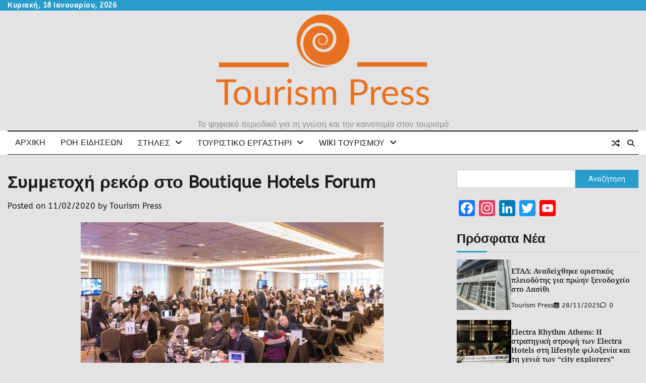

--- FILE ---
content_type: text/html; charset=UTF-8
request_url: https://tourismpress.gr/symmetohi-rekor-sto-boutique-hotels-forum/
body_size: 33090
content:
<!doctype html>
<html lang="el">
<head>
	<meta charset="UTF-8">
	<meta name="viewport" content="width=device-width, initial-scale=1">
	<link rel="profile" href="https://gmpg.org/xfn/11">

	        <script>
            (function (s, e, n, d, er) {
                s['Sender'] = er;
                s[er] = s[er] || function () {
                    (s[er].q = s[er].q || []).push(arguments)
                }, s[er].l = 1 * new Date();
                var a = e.createElement(n),
                    m = e.getElementsByTagName(n)[0];
                a.async = 1;
                a.src = d;
                m.parentNode.insertBefore(a, m)
            })(window, document, 'script', 'https://cdn.sender.net/accounts_resources/universal.js', 'sender');
            sender('e9fc6ff8423501');
        </script>
                    <meta name="generator" content="Sender.net 2.10.8"/>
            <meta name='robots' content='index, follow, max-image-preview:large, max-snippet:-1, max-video-preview:-1' />
<script id="cookieyes" type="text/javascript" src="https://cdn-cookieyes.com/client_data/4a1f2d2ecd07efbea6feed1f/script.js"></script>
	<!-- This site is optimized with the Yoast SEO plugin v26.6 - https://yoast.com/wordpress/plugins/seo/ -->
	<title>Συμμετοχή ρεκόρ στο Boutique Hotels Forum -</title>
	<link rel="canonical" href="https://tourismpress.gr/symmetohi-rekor-sto-boutique-hotels-forum/" />
	<meta property="og:locale" content="el_GR" />
	<meta property="og:type" content="article" />
	<meta property="og:title" content="Συμμετοχή ρεκόρ στο Boutique Hotels Forum -" />
	<meta property="og:description" content="Ολοκληρώθηκε την Πέμπτη, 06 Φεβρουαρίου 2020, το 4ο Boutique Hotels Forum, που διοργάνωσε η SWOT | Hospitality Management Company και το Ξενοδοχειακό Επιμελητήριο Ελλάδος, . Το 4ο Boutique Hotels Forum [&hellip;]" />
	<meta property="og:url" content="https://tourismpress.gr/symmetohi-rekor-sto-boutique-hotels-forum/" />
	<meta property="article:published_time" content="2020-02-11T20:55:16+00:00" />
	<meta property="article:modified_time" content="2020-07-14T18:22:57+00:00" />
	<meta property="og:image" content="https://i0.wp.com/tourismpress.gr/wp-content/uploads/2020/02/field_image_2020-02-11-boutique-hotels-forum-aithousa.jpg?fit=600%2C365&ssl=1" />
	<meta property="og:image:width" content="600" />
	<meta property="og:image:height" content="365" />
	<meta property="og:image:type" content="image/jpeg" />
	<meta name="author" content="Tourism Press" />
	<meta name="twitter:card" content="summary_large_image" />
	<meta name="twitter:creator" content="@TourismPressGR" />
	<meta name="twitter:site" content="@TourismPressGR" />
	<script type="application/ld+json" class="yoast-schema-graph">{"@context":"https://schema.org","@graph":[{"@type":"Article","@id":"https://tourismpress.gr/symmetohi-rekor-sto-boutique-hotels-forum/#article","isPartOf":{"@id":"https://tourismpress.gr/symmetohi-rekor-sto-boutique-hotels-forum/"},"author":{"name":"Tourism Press","@id":"https://tourismpress.gr/#/schema/person/2b26cd0fe4aa5ca011a1f18934c9cd41"},"headline":"Συμμετοχή ρεκόρ στο Boutique Hotels Forum","datePublished":"2020-02-11T20:55:16+00:00","dateModified":"2020-07-14T18:22:57+00:00","mainEntityOfPage":{"@id":"https://tourismpress.gr/symmetohi-rekor-sto-boutique-hotels-forum/"},"wordCount":52,"commentCount":0,"publisher":{"@id":"https://tourismpress.gr/#/schema/person/2b26cd0fe4aa5ca011a1f18934c9cd41"},"image":{"@id":"https://tourismpress.gr/symmetohi-rekor-sto-boutique-hotels-forum/#primaryimage"},"thumbnailUrl":"https://i0.wp.com/tourismpress.gr/wp-content/uploads/2020/02/field_image_2020-02-11-boutique-hotels-forum-aithousa.jpg?fit=600%2C365&ssl=1","keywords":["SWOT"],"articleSection":["Εκδηλώσεις"],"inLanguage":"el","potentialAction":[{"@type":"CommentAction","name":"Comment","target":["https://tourismpress.gr/symmetohi-rekor-sto-boutique-hotels-forum/#respond"]}]},{"@type":"WebPage","@id":"https://tourismpress.gr/symmetohi-rekor-sto-boutique-hotels-forum/","url":"https://tourismpress.gr/symmetohi-rekor-sto-boutique-hotels-forum/","name":"Συμμετοχή ρεκόρ στο Boutique Hotels Forum -","isPartOf":{"@id":"https://tourismpress.gr/#website"},"primaryImageOfPage":{"@id":"https://tourismpress.gr/symmetohi-rekor-sto-boutique-hotels-forum/#primaryimage"},"image":{"@id":"https://tourismpress.gr/symmetohi-rekor-sto-boutique-hotels-forum/#primaryimage"},"thumbnailUrl":"https://i0.wp.com/tourismpress.gr/wp-content/uploads/2020/02/field_image_2020-02-11-boutique-hotels-forum-aithousa.jpg?fit=600%2C365&ssl=1","datePublished":"2020-02-11T20:55:16+00:00","dateModified":"2020-07-14T18:22:57+00:00","breadcrumb":{"@id":"https://tourismpress.gr/symmetohi-rekor-sto-boutique-hotels-forum/#breadcrumb"},"inLanguage":"el","potentialAction":[{"@type":"ReadAction","target":["https://tourismpress.gr/symmetohi-rekor-sto-boutique-hotels-forum/"]}]},{"@type":"ImageObject","inLanguage":"el","@id":"https://tourismpress.gr/symmetohi-rekor-sto-boutique-hotels-forum/#primaryimage","url":"https://i0.wp.com/tourismpress.gr/wp-content/uploads/2020/02/field_image_2020-02-11-boutique-hotels-forum-aithousa.jpg?fit=600%2C365&ssl=1","contentUrl":"https://i0.wp.com/tourismpress.gr/wp-content/uploads/2020/02/field_image_2020-02-11-boutique-hotels-forum-aithousa.jpg?fit=600%2C365&ssl=1","width":600,"height":365,"caption":"2020-02-11-boutique-hotels-forum-aithousa"},{"@type":"BreadcrumbList","@id":"https://tourismpress.gr/symmetohi-rekor-sto-boutique-hotels-forum/#breadcrumb","itemListElement":[{"@type":"ListItem","position":1,"name":"Αρχική","item":"https://tourismpress.gr/"},{"@type":"ListItem","position":2,"name":"Ροή Ειδήσεων","item":"https://tourismpress.gr/%cf%81%ce%bf%ce%ae-%ce%b5%ce%b9%ce%b4%ce%ae%cf%83%ce%b5%cf%89%ce%bd/"},{"@type":"ListItem","position":3,"name":"Συμμετοχή ρεκόρ στο Boutique Hotels Forum"}]},{"@type":"WebSite","@id":"https://tourismpress.gr/#website","url":"https://tourismpress.gr/","name":"tourismpress.gr","description":"Το ψηφιακό περιοδικό για τη γνώση και την καινοτομία στον τουρισμό","publisher":{"@id":"https://tourismpress.gr/#/schema/person/2b26cd0fe4aa5ca011a1f18934c9cd41"},"alternateName":"Tourism Press","potentialAction":[{"@type":"SearchAction","target":{"@type":"EntryPoint","urlTemplate":"https://tourismpress.gr/?s={search_term_string}"},"query-input":{"@type":"PropertyValueSpecification","valueRequired":true,"valueName":"search_term_string"}}],"inLanguage":"el"},{"@type":["Person","Organization"],"@id":"https://tourismpress.gr/#/schema/person/2b26cd0fe4aa5ca011a1f18934c9cd41","name":"Tourism Press","image":{"@type":"ImageObject","inLanguage":"el","@id":"https://tourismpress.gr/#/schema/person/image/","url":"https://i0.wp.com/tourismpress.gr/wp-content/uploads/2023/06/cropped-Tourism-Press-1trans600.png?fit=600%2C202&ssl=1","contentUrl":"https://i0.wp.com/tourismpress.gr/wp-content/uploads/2023/06/cropped-Tourism-Press-1trans600.png?fit=600%2C202&ssl=1","width":600,"height":202,"caption":"Tourism Press"},"logo":{"@id":"https://tourismpress.gr/#/schema/person/image/"},"description":"Το Tourism Press είναι το ηλεκτρονικό περιοδικό για τη γνώση και την καινοτομία στον τουρισμό, που από το 2011 έχει ενεργή παρουσία στο διαδικτύο. Όραμα του είναι να αποτελέσει μία δεξαμενή γνώσεων και καλών πρακτικών στον τουρισμό κι ένα εργαλείο δουλειάς για όσους δραστηριοποιούνται στον κλάδο, συμβάλλοντας στη βελτίωση των επαγγελματικών δεξιοτήτων του ανθρώπινου δυναμικού και εμμέσως στη βελτίωση της ποιότητας του τουριστικού προϊόντος. Απευθύνεται σε όλο το φάσμα του τουρισμού: επιχειρηματίες, εργαζομένους, σπουδαστές, εκπαιδευτικούς και σε όσους αναζητούν συμβουλές και ιδέες για να βελτιώσουν τη δουλειά τους και να εμπλουτίσουν τις γνώσεις τους.","sameAs":["https://tourismpress.gr"],"url":"https://tourismpress.gr/author/tourismpress/"}]}</script>
	<!-- / Yoast SEO plugin. -->


<link rel='dns-prefetch' href='//static.addtoany.com' />
<link rel='dns-prefetch' href='//www.googletagmanager.com' />
<link rel='dns-prefetch' href='//stats.wp.com' />
<link rel='dns-prefetch' href='//fonts.googleapis.com' />
<link rel='preconnect' href='//i0.wp.com' />
<link rel='preconnect' href='//c0.wp.com' />
<link rel="alternate" type="application/rss+xml" title="Ροή RSS &raquo; " href="https://tourismpress.gr/feed/" />
<link rel="alternate" type="application/rss+xml" title="Ροή Σχολίων &raquo; " href="https://tourismpress.gr/comments/feed/" />
<link rel="alternate" type="application/rss+xml" title="Ροή Σχολίων  &raquo; Συμμετοχή ρεκόρ στο Boutique Hotels Forum" href="https://tourismpress.gr/symmetohi-rekor-sto-boutique-hotels-forum/feed/" />
<link rel="alternate" title="oEmbed (JSON)" type="application/json+oembed" href="https://tourismpress.gr/wp-json/oembed/1.0/embed?url=https%3A%2F%2Ftourismpress.gr%2Fsymmetohi-rekor-sto-boutique-hotels-forum%2F" />
<link rel="alternate" title="oEmbed (XML)" type="text/xml+oembed" href="https://tourismpress.gr/wp-json/oembed/1.0/embed?url=https%3A%2F%2Ftourismpress.gr%2Fsymmetohi-rekor-sto-boutique-hotels-forum%2F&#038;format=xml" />
<style id='wp-img-auto-sizes-contain-inline-css'>
img:is([sizes=auto i],[sizes^="auto," i]){contain-intrinsic-size:3000px 1500px}
/*# sourceURL=wp-img-auto-sizes-contain-inline-css */
</style>

<style id='wp-emoji-styles-inline-css'>

	img.wp-smiley, img.emoji {
		display: inline !important;
		border: none !important;
		box-shadow: none !important;
		height: 1em !important;
		width: 1em !important;
		margin: 0 0.07em !important;
		vertical-align: -0.1em !important;
		background: none !important;
		padding: 0 !important;
	}
/*# sourceURL=wp-emoji-styles-inline-css */
</style>
<link rel='stylesheet' id='wp-block-library-css' href='https://c0.wp.com/c/6.9/wp-includes/css/dist/block-library/style.min.css' media='all' />
<style id='wp-block-search-inline-css'>
.wp-block-search__button{margin-left:10px;word-break:normal}.wp-block-search__button.has-icon{line-height:0}.wp-block-search__button svg{height:1.25em;min-height:24px;min-width:24px;width:1.25em;fill:currentColor;vertical-align:text-bottom}:where(.wp-block-search__button){border:1px solid #ccc;padding:6px 10px}.wp-block-search__inside-wrapper{display:flex;flex:auto;flex-wrap:nowrap;max-width:100%}.wp-block-search__label{width:100%}.wp-block-search.wp-block-search__button-only .wp-block-search__button{box-sizing:border-box;display:flex;flex-shrink:0;justify-content:center;margin-left:0;max-width:100%}.wp-block-search.wp-block-search__button-only .wp-block-search__inside-wrapper{min-width:0!important;transition-property:width}.wp-block-search.wp-block-search__button-only .wp-block-search__input{flex-basis:100%;transition-duration:.3s}.wp-block-search.wp-block-search__button-only.wp-block-search__searchfield-hidden,.wp-block-search.wp-block-search__button-only.wp-block-search__searchfield-hidden .wp-block-search__inside-wrapper{overflow:hidden}.wp-block-search.wp-block-search__button-only.wp-block-search__searchfield-hidden .wp-block-search__input{border-left-width:0!important;border-right-width:0!important;flex-basis:0;flex-grow:0;margin:0;min-width:0!important;padding-left:0!important;padding-right:0!important;width:0!important}:where(.wp-block-search__input){appearance:none;border:1px solid #949494;flex-grow:1;font-family:inherit;font-size:inherit;font-style:inherit;font-weight:inherit;letter-spacing:inherit;line-height:inherit;margin-left:0;margin-right:0;min-width:3rem;padding:8px;text-decoration:unset!important;text-transform:inherit}:where(.wp-block-search__button-inside .wp-block-search__inside-wrapper){background-color:#fff;border:1px solid #949494;box-sizing:border-box;padding:4px}:where(.wp-block-search__button-inside .wp-block-search__inside-wrapper) .wp-block-search__input{border:none;border-radius:0;padding:0 4px}:where(.wp-block-search__button-inside .wp-block-search__inside-wrapper) .wp-block-search__input:focus{outline:none}:where(.wp-block-search__button-inside .wp-block-search__inside-wrapper) :where(.wp-block-search__button){padding:4px 8px}.wp-block-search.aligncenter .wp-block-search__inside-wrapper{margin:auto}.wp-block[data-align=right] .wp-block-search.wp-block-search__button-only .wp-block-search__inside-wrapper{float:right}
/*# sourceURL=https://c0.wp.com/c/6.9/wp-includes/blocks/search/style.min.css */
</style>
<style id='wp-block-search-theme-inline-css'>
.wp-block-search .wp-block-search__label{font-weight:700}.wp-block-search__button{border:1px solid #ccc;padding:.375em .625em}
/*# sourceURL=https://c0.wp.com/c/6.9/wp-includes/blocks/search/theme.min.css */
</style>
<style id='global-styles-inline-css'>
:root{--wp--preset--aspect-ratio--square: 1;--wp--preset--aspect-ratio--4-3: 4/3;--wp--preset--aspect-ratio--3-4: 3/4;--wp--preset--aspect-ratio--3-2: 3/2;--wp--preset--aspect-ratio--2-3: 2/3;--wp--preset--aspect-ratio--16-9: 16/9;--wp--preset--aspect-ratio--9-16: 9/16;--wp--preset--color--black: #000000;--wp--preset--color--cyan-bluish-gray: #abb8c3;--wp--preset--color--white: #ffffff;--wp--preset--color--pale-pink: #f78da7;--wp--preset--color--vivid-red: #cf2e2e;--wp--preset--color--luminous-vivid-orange: #ff6900;--wp--preset--color--luminous-vivid-amber: #fcb900;--wp--preset--color--light-green-cyan: #7bdcb5;--wp--preset--color--vivid-green-cyan: #00d084;--wp--preset--color--pale-cyan-blue: #8ed1fc;--wp--preset--color--vivid-cyan-blue: #0693e3;--wp--preset--color--vivid-purple: #9b51e0;--wp--preset--gradient--vivid-cyan-blue-to-vivid-purple: linear-gradient(135deg,rgb(6,147,227) 0%,rgb(155,81,224) 100%);--wp--preset--gradient--light-green-cyan-to-vivid-green-cyan: linear-gradient(135deg,rgb(122,220,180) 0%,rgb(0,208,130) 100%);--wp--preset--gradient--luminous-vivid-amber-to-luminous-vivid-orange: linear-gradient(135deg,rgb(252,185,0) 0%,rgb(255,105,0) 100%);--wp--preset--gradient--luminous-vivid-orange-to-vivid-red: linear-gradient(135deg,rgb(255,105,0) 0%,rgb(207,46,46) 100%);--wp--preset--gradient--very-light-gray-to-cyan-bluish-gray: linear-gradient(135deg,rgb(238,238,238) 0%,rgb(169,184,195) 100%);--wp--preset--gradient--cool-to-warm-spectrum: linear-gradient(135deg,rgb(74,234,220) 0%,rgb(151,120,209) 20%,rgb(207,42,186) 40%,rgb(238,44,130) 60%,rgb(251,105,98) 80%,rgb(254,248,76) 100%);--wp--preset--gradient--blush-light-purple: linear-gradient(135deg,rgb(255,206,236) 0%,rgb(152,150,240) 100%);--wp--preset--gradient--blush-bordeaux: linear-gradient(135deg,rgb(254,205,165) 0%,rgb(254,45,45) 50%,rgb(107,0,62) 100%);--wp--preset--gradient--luminous-dusk: linear-gradient(135deg,rgb(255,203,112) 0%,rgb(199,81,192) 50%,rgb(65,88,208) 100%);--wp--preset--gradient--pale-ocean: linear-gradient(135deg,rgb(255,245,203) 0%,rgb(182,227,212) 50%,rgb(51,167,181) 100%);--wp--preset--gradient--electric-grass: linear-gradient(135deg,rgb(202,248,128) 0%,rgb(113,206,126) 100%);--wp--preset--gradient--midnight: linear-gradient(135deg,rgb(2,3,129) 0%,rgb(40,116,252) 100%);--wp--preset--font-size--small: 12px;--wp--preset--font-size--medium: 20px;--wp--preset--font-size--large: 36px;--wp--preset--font-size--x-large: 42px;--wp--preset--font-size--regular: 16px;--wp--preset--font-size--larger: 36px;--wp--preset--font-size--huge: 48px;--wp--preset--spacing--20: 0.44rem;--wp--preset--spacing--30: 0.67rem;--wp--preset--spacing--40: 1rem;--wp--preset--spacing--50: 1.5rem;--wp--preset--spacing--60: 2.25rem;--wp--preset--spacing--70: 3.38rem;--wp--preset--spacing--80: 5.06rem;--wp--preset--shadow--natural: 6px 6px 9px rgba(0, 0, 0, 0.2);--wp--preset--shadow--deep: 12px 12px 50px rgba(0, 0, 0, 0.4);--wp--preset--shadow--sharp: 6px 6px 0px rgba(0, 0, 0, 0.2);--wp--preset--shadow--outlined: 6px 6px 0px -3px rgb(255, 255, 255), 6px 6px rgb(0, 0, 0);--wp--preset--shadow--crisp: 6px 6px 0px rgb(0, 0, 0);}:where(.is-layout-flex){gap: 0.5em;}:where(.is-layout-grid){gap: 0.5em;}body .is-layout-flex{display: flex;}.is-layout-flex{flex-wrap: wrap;align-items: center;}.is-layout-flex > :is(*, div){margin: 0;}body .is-layout-grid{display: grid;}.is-layout-grid > :is(*, div){margin: 0;}:where(.wp-block-columns.is-layout-flex){gap: 2em;}:where(.wp-block-columns.is-layout-grid){gap: 2em;}:where(.wp-block-post-template.is-layout-flex){gap: 1.25em;}:where(.wp-block-post-template.is-layout-grid){gap: 1.25em;}.has-black-color{color: var(--wp--preset--color--black) !important;}.has-cyan-bluish-gray-color{color: var(--wp--preset--color--cyan-bluish-gray) !important;}.has-white-color{color: var(--wp--preset--color--white) !important;}.has-pale-pink-color{color: var(--wp--preset--color--pale-pink) !important;}.has-vivid-red-color{color: var(--wp--preset--color--vivid-red) !important;}.has-luminous-vivid-orange-color{color: var(--wp--preset--color--luminous-vivid-orange) !important;}.has-luminous-vivid-amber-color{color: var(--wp--preset--color--luminous-vivid-amber) !important;}.has-light-green-cyan-color{color: var(--wp--preset--color--light-green-cyan) !important;}.has-vivid-green-cyan-color{color: var(--wp--preset--color--vivid-green-cyan) !important;}.has-pale-cyan-blue-color{color: var(--wp--preset--color--pale-cyan-blue) !important;}.has-vivid-cyan-blue-color{color: var(--wp--preset--color--vivid-cyan-blue) !important;}.has-vivid-purple-color{color: var(--wp--preset--color--vivid-purple) !important;}.has-black-background-color{background-color: var(--wp--preset--color--black) !important;}.has-cyan-bluish-gray-background-color{background-color: var(--wp--preset--color--cyan-bluish-gray) !important;}.has-white-background-color{background-color: var(--wp--preset--color--white) !important;}.has-pale-pink-background-color{background-color: var(--wp--preset--color--pale-pink) !important;}.has-vivid-red-background-color{background-color: var(--wp--preset--color--vivid-red) !important;}.has-luminous-vivid-orange-background-color{background-color: var(--wp--preset--color--luminous-vivid-orange) !important;}.has-luminous-vivid-amber-background-color{background-color: var(--wp--preset--color--luminous-vivid-amber) !important;}.has-light-green-cyan-background-color{background-color: var(--wp--preset--color--light-green-cyan) !important;}.has-vivid-green-cyan-background-color{background-color: var(--wp--preset--color--vivid-green-cyan) !important;}.has-pale-cyan-blue-background-color{background-color: var(--wp--preset--color--pale-cyan-blue) !important;}.has-vivid-cyan-blue-background-color{background-color: var(--wp--preset--color--vivid-cyan-blue) !important;}.has-vivid-purple-background-color{background-color: var(--wp--preset--color--vivid-purple) !important;}.has-black-border-color{border-color: var(--wp--preset--color--black) !important;}.has-cyan-bluish-gray-border-color{border-color: var(--wp--preset--color--cyan-bluish-gray) !important;}.has-white-border-color{border-color: var(--wp--preset--color--white) !important;}.has-pale-pink-border-color{border-color: var(--wp--preset--color--pale-pink) !important;}.has-vivid-red-border-color{border-color: var(--wp--preset--color--vivid-red) !important;}.has-luminous-vivid-orange-border-color{border-color: var(--wp--preset--color--luminous-vivid-orange) !important;}.has-luminous-vivid-amber-border-color{border-color: var(--wp--preset--color--luminous-vivid-amber) !important;}.has-light-green-cyan-border-color{border-color: var(--wp--preset--color--light-green-cyan) !important;}.has-vivid-green-cyan-border-color{border-color: var(--wp--preset--color--vivid-green-cyan) !important;}.has-pale-cyan-blue-border-color{border-color: var(--wp--preset--color--pale-cyan-blue) !important;}.has-vivid-cyan-blue-border-color{border-color: var(--wp--preset--color--vivid-cyan-blue) !important;}.has-vivid-purple-border-color{border-color: var(--wp--preset--color--vivid-purple) !important;}.has-vivid-cyan-blue-to-vivid-purple-gradient-background{background: var(--wp--preset--gradient--vivid-cyan-blue-to-vivid-purple) !important;}.has-light-green-cyan-to-vivid-green-cyan-gradient-background{background: var(--wp--preset--gradient--light-green-cyan-to-vivid-green-cyan) !important;}.has-luminous-vivid-amber-to-luminous-vivid-orange-gradient-background{background: var(--wp--preset--gradient--luminous-vivid-amber-to-luminous-vivid-orange) !important;}.has-luminous-vivid-orange-to-vivid-red-gradient-background{background: var(--wp--preset--gradient--luminous-vivid-orange-to-vivid-red) !important;}.has-very-light-gray-to-cyan-bluish-gray-gradient-background{background: var(--wp--preset--gradient--very-light-gray-to-cyan-bluish-gray) !important;}.has-cool-to-warm-spectrum-gradient-background{background: var(--wp--preset--gradient--cool-to-warm-spectrum) !important;}.has-blush-light-purple-gradient-background{background: var(--wp--preset--gradient--blush-light-purple) !important;}.has-blush-bordeaux-gradient-background{background: var(--wp--preset--gradient--blush-bordeaux) !important;}.has-luminous-dusk-gradient-background{background: var(--wp--preset--gradient--luminous-dusk) !important;}.has-pale-ocean-gradient-background{background: var(--wp--preset--gradient--pale-ocean) !important;}.has-electric-grass-gradient-background{background: var(--wp--preset--gradient--electric-grass) !important;}.has-midnight-gradient-background{background: var(--wp--preset--gradient--midnight) !important;}.has-small-font-size{font-size: var(--wp--preset--font-size--small) !important;}.has-medium-font-size{font-size: var(--wp--preset--font-size--medium) !important;}.has-large-font-size{font-size: var(--wp--preset--font-size--large) !important;}.has-x-large-font-size{font-size: var(--wp--preset--font-size--x-large) !important;}
/*# sourceURL=global-styles-inline-css */
</style>

<style id='classic-theme-styles-inline-css'>
/*! This file is auto-generated */
.wp-block-button__link{color:#fff;background-color:#32373c;border-radius:9999px;box-shadow:none;text-decoration:none;padding:calc(.667em + 2px) calc(1.333em + 2px);font-size:1.125em}.wp-block-file__button{background:#32373c;color:#fff;text-decoration:none}
/*# sourceURL=/wp-includes/css/classic-themes.min.css */
</style>
<link rel='stylesheet' id='ppress-frontend-css' href='https://tourismpress.gr/wp-content/plugins/wp-user-avatar/assets/css/frontend.min.css?ver=4.16.8' media='all' />
<link rel='stylesheet' id='ppress-flatpickr-css' href='https://tourismpress.gr/wp-content/plugins/wp-user-avatar/assets/flatpickr/flatpickr.min.css?ver=4.16.8' media='all' />
<link rel='stylesheet' id='ppress-select2-css' href='https://tourismpress.gr/wp-content/plugins/wp-user-avatar/assets/select2/select2.min.css?ver=6.9' media='all' />
<link rel='stylesheet' id='orgseries-default-css-css' href='https://tourismpress.gr/wp-content/plugins/organize-series/orgSeries.css?ver=6.9' media='all' />
<link rel='stylesheet' id='pps-post-list-box-frontend-css' href='https://tourismpress.gr/wp-content/plugins/organize-series/addons/post-list-box/classes/../assets/css/post-list-box-frontend.css?ver=2.17.0' media='all' />
<link rel='stylesheet' id='wpmagazine-modules-lite-google-fonts-css' href='https://fonts.googleapis.com/css?family=Roboto%3A400%2C100%2C300%2C400%2C500%2C700%2C900%7CYanone+Kaffeesatz%3A200%2C300%2C400%2C500%2C600%2C700%7COpen+Sans%3A300%2C400%2C600%2C700%2C800%7CRoboto+Slab%3A100%2C200%2C300%2C400%2C500%2C600%2C700%2C800%2C900%7CPoppins%3A100%2C200%2C300%2C400%2C500%2C600%2C700%2C800%2C900&#038;subset=latin%2Clatin-ext' media='all' />
<link rel='stylesheet' id='fontawesome-css' href='https://tourismpress.gr/wp-content/plugins/wp-magazine-modules-lite/includes/assets/library/fontawesome/css/all.min.css?ver=5.12.1' media='all' />
<link rel='stylesheet' id='wpmagazine-modules-lite-frontend-css' href='https://tourismpress.gr/wp-content/plugins/wp-magazine-modules-lite/includes/assets/css/build.css?ver=1.1.3' media='all' />
<link rel='stylesheet' id='slick-slider-css' href='https://tourismpress.gr/wp-content/plugins/wp-magazine-modules-lite/includes/assets/library/slick-slider/css/slick.css?ver=1.8.0' media='all' />
<link rel='stylesheet' id='slick-slider-theme-css' href='https://tourismpress.gr/wp-content/plugins/wp-magazine-modules-lite/includes/assets/library/slick-slider/css/slick-theme.css?ver=1.8.0' media='all' />
<link rel='stylesheet' id='web-news-fonts-css' href='https://tourismpress.gr/wp-content/fonts/12e1a84ee067d8c088f7f78451eb4719.css' media='all' />
<link rel='stylesheet' id='web-news-slick-style-css' href='https://tourismpress.gr/wp-content/themes/web-news/assets/css/slick.min.css?ver=1.8.0' media='all' />
<link rel='stylesheet' id='web-news-fontawesome-style-css' href='https://tourismpress.gr/wp-content/themes/web-news/assets/css/fontawesome.min.css?ver=1.8.0' media='all' />
<link rel='stylesheet' id='web-news-endless-river-style-css' href='https://tourismpress.gr/wp-content/themes/web-news/assets/css/endless-river.min.css?ver=1.8.0' media='all' />
<link rel='stylesheet' id='web-news-blocks-style-css' href='https://tourismpress.gr/wp-content/themes/web-news/assets/css/blocks.min.css?ver=6.9' media='all' />
<link rel='stylesheet' id='web-news-style-css' href='https://tourismpress.gr/wp-content/themes/web-news/style.css?ver=1.1.1' media='all' />
<link rel='stylesheet' id='pps-series-post-details-frontend-css' href='https://tourismpress.gr/wp-content/plugins/organize-series/addons/post-details/assets/css/series-post-details-frontend.css?ver=2.17.0' media='all' />
<link rel='stylesheet' id='pps-series-post-navigation-frontend-css' href='https://tourismpress.gr/wp-content/plugins/organize-series/addons/post-navigation/includes/../assets/css/post-navigation-frontend.css?ver=2.17.0' media='all' />
<link rel='stylesheet' id='dashicons-css' href='https://c0.wp.com/c/6.9/wp-includes/css/dashicons.min.css' media='all' />
<link rel='stylesheet' id='addtoany-css' href='https://tourismpress.gr/wp-content/plugins/add-to-any/addtoany.min.css?ver=1.16' media='all' />
<link rel='stylesheet' id='chld_thm_cfg_child-css' href='https://tourismpress.gr/wp-content/themes/web-news-child1/style.css?ver=1.1.0.1749709930' media='all' />
<link rel='stylesheet' id='wp-block-quote-css' href='https://c0.wp.com/c/6.9/wp-includes/blocks/quote/style.min.css' media='all' />
<link rel='stylesheet' id='wp-block-quote-theme-css' href='https://c0.wp.com/c/6.9/wp-includes/blocks/quote/theme.min.css' media='all' />
<link rel='stylesheet' id='wp-block-paragraph-css' href='https://c0.wp.com/c/6.9/wp-includes/blocks/paragraph/style.min.css' media='all' />
<script id="addtoany-core-js-before">
window.a2a_config=window.a2a_config||{};a2a_config.callbacks=[];a2a_config.overlays=[];a2a_config.templates={};a2a_localize = {
	Share: "Μοιραστείτε",
	Save: "Αποθήκευση",
	Subscribe: "Εγγραφείτε",
	Email: "Email",
	Bookmark: "Προσθήκη στα Αγαπημένα",
	ShowAll: "Προβολή όλων",
	ShowLess: "Προβολή λιγότερων",
	FindServices: "Αναζήτηση υπηρεσίας(ιών)",
	FindAnyServiceToAddTo: "Άμεση προσθήκη κάθε υπηρεσίας",
	PoweredBy: "Powered by",
	ShareViaEmail: "Μοιραστείτε μέσω e-mail",
	SubscribeViaEmail: "Εγγραφείτε μέσω e-mail",
	BookmarkInYourBrowser: "Προσθήκη στα Αγαπημένα μέσα από τον σελιδοδείκτη σας",
	BookmarkInstructions: "Πατήστε Ctrl+D or \u2318+D για να προσθέσετε τη σελίδα στα Αγαπημένα σας",
	AddToYourFavorites: "Προσθήκη στα Αγαπημένα",
	SendFromWebOrProgram: "Αποστολή από οποιοδήποτε e-mail διεύθυνση ή e-mail πρόγραμμα",
	EmailProgram: "E-mail πρόγραμμα",
	More: "Περισσότερα &#8230;",
	ThanksForSharing: "Ευχαριστώ για την κοινοποίηση!",
	ThanksForFollowing: "Ευχαριστώ που με ακολουθείτε!"
};


//# sourceURL=addtoany-core-js-before
</script>
<script defer src="https://static.addtoany.com/menu/page.js" id="addtoany-core-js"></script>
<script src="https://c0.wp.com/c/6.9/wp-includes/js/jquery/jquery.min.js" id="jquery-core-js"></script>
<script src="https://c0.wp.com/c/6.9/wp-includes/js/jquery/jquery-migrate.min.js" id="jquery-migrate-js"></script>
<script defer src="https://tourismpress.gr/wp-content/plugins/add-to-any/addtoany.min.js?ver=1.1" id="addtoany-jquery-js"></script>
<script src="https://tourismpress.gr/wp-content/plugins/wp-user-avatar/assets/flatpickr/flatpickr.min.js?ver=4.16.8" id="ppress-flatpickr-js"></script>
<script src="https://tourismpress.gr/wp-content/plugins/wp-user-avatar/assets/select2/select2.min.js?ver=4.16.8" id="ppress-select2-js"></script>

<!-- Google tag (gtag.js) snippet added by Site Kit -->
<!-- Google Analytics snippet added by Site Kit -->
<script src="https://www.googletagmanager.com/gtag/js?id=G-XH54W2SLLR" id="google_gtagjs-js" async></script>
<script id="google_gtagjs-js-after">
window.dataLayer = window.dataLayer || [];function gtag(){dataLayer.push(arguments);}
gtag("set","linker",{"domains":["tourismpress.gr"]});
gtag("js", new Date());
gtag("set", "developer_id.dZTNiMT", true);
gtag("config", "G-XH54W2SLLR", {"googlesitekit_post_author":"Tourism Press","googlesitekit_post_date":"20200211"});
 window._googlesitekit = window._googlesitekit || {}; window._googlesitekit.throttledEvents = []; window._googlesitekit.gtagEvent = (name, data) => { var key = JSON.stringify( { name, data } ); if ( !! window._googlesitekit.throttledEvents[ key ] ) { return; } window._googlesitekit.throttledEvents[ key ] = true; setTimeout( () => { delete window._googlesitekit.throttledEvents[ key ]; }, 5 ); gtag( "event", name, { ...data, event_source: "site-kit" } ); }; 
//# sourceURL=google_gtagjs-js-after
</script>
<link rel="https://api.w.org/" href="https://tourismpress.gr/wp-json/" /><link rel="alternate" title="JSON" type="application/json" href="https://tourismpress.gr/wp-json/wp/v2/posts/4546" /><link rel="EditURI" type="application/rsd+xml" title="RSD" href="https://tourismpress.gr/xmlrpc.php?rsd" />
<meta name="generator" content="WordPress 6.9" />
<link rel='shortlink' href='https://tourismpress.gr/?p=4546' />

<!-- This site is using AdRotate v5.17.2 to display their advertisements - https://ajdg.solutions/ -->
<!-- AdRotate CSS -->
<style type="text/css" media="screen">
	.g { margin:0px; padding:0px; overflow:hidden; line-height:1; zoom:1; }
	.g img { height:auto; }
	.g-col { position:relative; float:left; }
	.g-col:first-child { margin-left: 0; }
	.g-col:last-child { margin-right: 0; }
	@media only screen and (max-width: 480px) {
		.g-col, .g-dyn, .g-single { width:100%; margin-left:0; margin-right:0; }
	}
</style>
<!-- /AdRotate CSS -->

<meta name="generator" content="Site Kit by Google 1.168.0" /><meta property="fb:app_id" content="1369864237530252" />	<style>img#wpstats{display:none}</style>
		<link rel="pingback" href="https://tourismpress.gr/xmlrpc.php">
<style type="text/css" id="breadcrumb-trail-css">.trail-items li:not(:last-child):after {content: "/";}</style>
	<style type="text/css">

		/* Site title and tagline color css */
		.site-title a{
			color: #d57332;
		}
		.site-description {
			color: #8c8c8c;
		}
		/* End Site title and tagline color css */

		/*Typography CSS*/

		
		
		
		
	/*End Typography CSS*/

</style>

	<noscript><style>.lazyload[data-src]{display:none !important;}</style></noscript><style>.lazyload{background-image:none !important;}.lazyload:before{background-image:none !important;}</style>		<style type="text/css">
					.site-title a{
				color: #d57332;
			}
				</style>
		<style id="custom-background-css">
body.custom-background { background-color: #e3e3e3; }
</style>
	
<!-- Google Tag Manager snippet added by Site Kit -->
<script>
			( function( w, d, s, l, i ) {
				w[l] = w[l] || [];
				w[l].push( {'gtm.start': new Date().getTime(), event: 'gtm.js'} );
				var f = d.getElementsByTagName( s )[0],
					j = d.createElement( s ), dl = l != 'dataLayer' ? '&l=' + l : '';
				j.async = true;
				j.src = 'https://www.googletagmanager.com/gtm.js?id=' + i + dl;
				f.parentNode.insertBefore( j, f );
			} )( window, document, 'script', 'dataLayer', 'GTM-M23S7M9R' );
			
</script>

<!-- End Google Tag Manager snippet added by Site Kit -->
<link rel="icon" href="https://i0.wp.com/tourismpress.gr/wp-content/uploads/2023/06/cropped-Tourism-Press-transfav.png?fit=32%2C32&#038;ssl=1" sizes="32x32" />
<link rel="icon" href="https://i0.wp.com/tourismpress.gr/wp-content/uploads/2023/06/cropped-Tourism-Press-transfav.png?fit=192%2C192&#038;ssl=1" sizes="192x192" />
<link rel="apple-touch-icon" href="https://i0.wp.com/tourismpress.gr/wp-content/uploads/2023/06/cropped-Tourism-Press-transfav.png?fit=180%2C180&#038;ssl=1" />
<meta name="msapplication-TileImage" content="https://i0.wp.com/tourismpress.gr/wp-content/uploads/2023/06/cropped-Tourism-Press-transfav.png?fit=270%2C270&#038;ssl=1" />
</head>

<body class="wp-singular post-template-default single single-post postid-4546 single-format-standard custom-background wp-custom-logo wp-embed-responsive wp-theme-web-news wp-child-theme-web-news-child1 light-mode section-header-1 right-sidebar">
			<!-- Google Tag Manager (noscript) snippet added by Site Kit -->
		<noscript>
			<iframe src="https://www.googletagmanager.com/ns.html?id=GTM-M23S7M9R" height="0" width="0" style="display:none;visibility:hidden"></iframe>
		</noscript>
		<!-- End Google Tag Manager (noscript) snippet added by Site Kit -->
			<div id="page" class="site">
		<a class="skip-link screen-reader-text" href="#primary-content">Skip to content</a>

		<div id="loader">
			<div class="loader-container">
				<div id="preloader">
					<div class="dots-1"></div>
				</div>
			</div>
		</div><!-- #loader -->

		<header id="masthead" class="site-header">
			<div class="top-header">
				<div class="theme-wrapper">
					<div class="top-header-wrap">
						<div class="left-side">
							<div class="top-info">
								Κυριακή, 18 Ιανουαρίου, 2026							</div>
						</div>
						<div class="right-side">
							<div class="social-icons">
															</div>
						</div>
					</div>
				</div>
			</div>
			<div class="middle-header  lazyload" style="">
				<div class="theme-wrapper">
										<div class="middle-header-wrap no-image">

						<div class="site-branding">
															<div class="site-logo">
									<a href="https://tourismpress.gr/" class="custom-logo-link" rel="home"><img width="600" height="202" src="[data-uri]" class="custom-logo lazyload" alt="" decoding="async" fetchpriority="high"   data-src="https://i0.wp.com/tourismpress.gr/wp-content/uploads/2023/06/cropped-Tourism-Press-1trans600.png?fit=600%2C202&ssl=1" data-srcset="https://i0.wp.com/tourismpress.gr/wp-content/uploads/2023/06/cropped-Tourism-Press-1trans600.png?w=600&amp;ssl=1 600w, https://i0.wp.com/tourismpress.gr/wp-content/uploads/2023/06/cropped-Tourism-Press-1trans600.png?resize=300%2C101&amp;ssl=1 300w" data-sizes="auto" data-eio-rwidth="600" data-eio-rheight="202" /><noscript><img width="600" height="202" src="https://i0.wp.com/tourismpress.gr/wp-content/uploads/2023/06/cropped-Tourism-Press-1trans600.png?fit=600%2C202&amp;ssl=1" class="custom-logo" alt="" decoding="async" fetchpriority="high" srcset="https://i0.wp.com/tourismpress.gr/wp-content/uploads/2023/06/cropped-Tourism-Press-1trans600.png?w=600&amp;ssl=1 600w, https://i0.wp.com/tourismpress.gr/wp-content/uploads/2023/06/cropped-Tourism-Press-1trans600.png?resize=300%2C101&amp;ssl=1 300w" sizes="(max-width: 600px) 100vw, 600px" data-eio="l" /></noscript></a>								</div>
								
								<div class="site-identity">
																		<p class="site-title"><a href="https://tourismpress.gr/" rel="home"></a></p>
																		<p class="site-description">Το ψηφιακό περιοδικό για τη γνώση και την καινοτομία στον τουρισμό</p>
																</div>

													</div><!-- .site-branding -->

									</div>
			</div>
		</div>
		<div class="header-outer-wrapper">
			<div class="adore-header">
				<div class="theme-wrapper">
					<div class="header-wrapper">
						<div class="header-nav-search">
							<div class="header-navigation">
								<nav id="site-navigation" class="main-navigation">
									<button class="menu-toggle" aria-controls="primary-menu" aria-expanded="false">
										<span></span>
										<span></span>
										<span></span>
									</button>
									<div class="menu-menu-1-container"><ul id="primary-menu" class="menu"><li id="menu-item-5450" class="menu-item menu-item-type-post_type menu-item-object-page menu-item-home menu-item-5450"><a href="https://tourismpress.gr/">Αρχική</a></li>
<li id="menu-item-5451" class="menu-item menu-item-type-post_type menu-item-object-page current_page_parent menu-item-5451"><a href="https://tourismpress.gr/%cf%81%ce%bf%ce%ae-%ce%b5%ce%b9%ce%b4%ce%ae%cf%83%ce%b5%cf%89%ce%bd/">Ροή Ειδήσεων</a></li>
<li id="menu-item-5454" class="menu-item menu-item-type-taxonomy menu-item-object-category menu-item-has-children menu-item-5454"><a href="https://tourismpress.gr/category/%cf%83%cf%84%ce%ae%ce%bb%ce%b5%cf%82/">Στήλες</a>
<ul class="sub-menu">
	<li id="menu-item-5455" class="menu-item menu-item-type-taxonomy menu-item-object-category menu-item-5455"><a href="https://tourismpress.gr/category/%cf%83%cf%84%ce%ae%ce%bb%ce%b5%cf%82/%ce%b1%cf%80%cf%8c%cf%88%ce%b5%ce%b9%cf%82/">Απόψεις</a></li>
	<li id="menu-item-5456" class="menu-item menu-item-type-taxonomy menu-item-object-category menu-item-5456"><a href="https://tourismpress.gr/category/%cf%83%cf%84%ce%ae%ce%bb%ce%b5%cf%82/%ce%b3%ce%b1%cf%83%cf%84%cf%81%ce%bf%ce%bd%ce%bf%ce%bc%ce%af%ce%b1/">Γαστρονομία</a></li>
	<li id="menu-item-5458" class="menu-item menu-item-type-taxonomy menu-item-object-category menu-item-5458"><a href="https://tourismpress.gr/category/%cf%83%cf%84%ce%ae%ce%bb%ce%b5%cf%82/%ce%b9%cf%83%cf%84%ce%bf%ce%bb%cf%8c%ce%b3%ce%b9%ce%b1/">Ιστολόγια</a></li>
	<li id="menu-item-5459" class="menu-item menu-item-type-taxonomy menu-item-object-category menu-item-5459"><a href="https://tourismpress.gr/category/%cf%83%cf%84%ce%ae%ce%bb%ce%b5%cf%82/%ce%ba%ce%b1%ce%b9%ce%bd%ce%bf%cf%84%ce%bf%ce%bc%ce%af%ce%b1/">Καινοτομία</a></li>
	<li id="menu-item-5460" class="menu-item menu-item-type-taxonomy menu-item-object-category menu-item-5460"><a href="https://tourismpress.gr/category/%cf%83%cf%84%ce%ae%ce%bb%ce%b5%cf%82/%cf%80%cf%81%ce%bf%ce%bf%cf%81%ce%b9%cf%83%ce%bc%ce%bf%ce%af/">Προορισμοί</a></li>
	<li id="menu-item-5461" class="menu-item menu-item-type-taxonomy menu-item-object-category menu-item-5461"><a href="https://tourismpress.gr/category/%cf%83%cf%84%ce%ae%ce%bb%ce%b5%cf%82/%cf%80%cf%81%cf%8c%cf%83%cf%89%cf%80%ce%b1/">Πρόσωπα</a></li>
	<li id="menu-item-5462" class="menu-item menu-item-type-taxonomy menu-item-object-category menu-item-5462"><a href="https://tourismpress.gr/category/%cf%83%cf%84%ce%ae%ce%bb%ce%b5%cf%82/%cf%83%cf%85%ce%bd%ce%b5%ce%bd%cf%84%ce%b5%cf%8d%ce%be%ce%b5%ce%b9%cf%82/">Συνεντεύξεις</a></li>
	<li id="menu-item-5463" class="menu-item menu-item-type-taxonomy menu-item-object-category menu-item-5463"><a href="https://tourismpress.gr/category/%cf%83%cf%84%ce%ae%ce%bb%ce%b5%cf%82/%cf%84%ce%ac%cf%83%ce%b5%ce%b9%cf%82/">Τάσεις</a></li>
</ul>
</li>
<li id="menu-item-5464" class="menu-item menu-item-type-taxonomy menu-item-object-category menu-item-has-children menu-item-5464"><a href="https://tourismpress.gr/category/%cf%84%ce%bf%cf%85%cf%81%ce%b9%cf%83%cf%84%ce%b9%ce%ba%cf%8c-%ce%b5%cf%81%ce%b3%ce%b1%cf%83%cf%84%ce%ae%cf%81%ce%b9/">Τουριστικό Εργαστήρι</a>
<ul class="sub-menu">
	<li id="menu-item-5465" class="menu-item menu-item-type-taxonomy menu-item-object-category menu-item-5465"><a href="https://tourismpress.gr/category/%cf%84%ce%bf%cf%85%cf%81%ce%b9%cf%83%cf%84%ce%b9%ce%ba%cf%8c-%ce%b5%cf%81%ce%b3%ce%b1%cf%83%cf%84%ce%ae%cf%81%ce%b9/%ce%b2%ce%b9%ce%b2%ce%bb%ce%af%ce%b1/">Βιβλία</a></li>
	<li id="menu-item-5466" class="menu-item menu-item-type-taxonomy menu-item-object-category menu-item-5466"><a href="https://tourismpress.gr/category/%cf%84%ce%bf%cf%85%cf%81%ce%b9%cf%83%cf%84%ce%b9%ce%ba%cf%8c-%ce%b5%cf%81%ce%b3%ce%b1%cf%83%cf%84%ce%ae%cf%81%ce%b9/%ce%b5%ce%ba%cf%80%ce%b1%ce%af%ce%b4%ce%b5%cf%85%cf%83%ce%b7/">Εκπαίδευση</a></li>
	<li id="menu-item-5467" class="menu-item menu-item-type-taxonomy menu-item-object-category menu-item-5467"><a href="https://tourismpress.gr/category/%cf%84%ce%bf%cf%85%cf%81%ce%b9%cf%83%cf%84%ce%b9%ce%ba%cf%8c-%ce%b5%cf%81%ce%b3%ce%b1%cf%83%cf%84%ce%ae%cf%81%ce%b9/%ce%ad%cf%81%ce%b5%cf%85%ce%bd%ce%b5%cf%82/">Έρευνες</a></li>
	<li id="menu-item-5468" class="menu-item menu-item-type-taxonomy menu-item-object-category menu-item-5468"><a href="https://tourismpress.gr/category/%cf%84%ce%bf%cf%85%cf%81%ce%b9%cf%83%cf%84%ce%b9%ce%ba%cf%8c-%ce%b5%cf%81%ce%b3%ce%b1%cf%83%cf%84%ce%ae%cf%81%ce%b9/%ce%b9%cf%83%cf%84%ce%bf%cf%81%ce%af%ce%b1/">Ιστορία</a></li>
	<li id="menu-item-5469" class="menu-item menu-item-type-taxonomy menu-item-object-category menu-item-5469"><a href="https://tourismpress.gr/category/%cf%84%ce%bf%cf%85%cf%81%ce%b9%cf%83%cf%84%ce%b9%ce%ba%cf%8c-%ce%b5%cf%81%ce%b3%ce%b1%cf%83%cf%84%ce%ae%cf%81%ce%b9/%ce%bc%ce%b5%ce%bb%ce%ad%cf%84%ce%b5%cf%82-%ce%b5%cf%81%ce%b5%cf%85%ce%bd%ce%b5%cf%82/">Μελέτες &#8211; Έρευνες</a></li>
	<li id="menu-item-5470" class="menu-item menu-item-type-taxonomy menu-item-object-category menu-item-5470"><a href="https://tourismpress.gr/category/%cf%84%ce%bf%cf%85%cf%81%ce%b9%cf%83%cf%84%ce%b9%ce%ba%cf%8c-%ce%b5%cf%81%ce%b3%ce%b1%cf%83%cf%84%ce%ae%cf%81%ce%b9/%cf%80%cf%84%cf%85%cf%87%ce%b9%ce%b1%ce%ba%ce%ad%cf%82/">Πτυχιακές</a></li>
	<li id="menu-item-5471" class="menu-item menu-item-type-taxonomy menu-item-object-category menu-item-5471"><a href="https://tourismpress.gr/category/%cf%84%ce%bf%cf%85%cf%81%ce%b9%cf%83%cf%84%ce%b9%ce%ba%cf%8c-%ce%b5%cf%81%ce%b3%ce%b1%cf%83%cf%84%ce%ae%cf%81%ce%b9/%cf%83%cf%84%ce%b1%cf%84%ce%b9%cf%83%cf%84%ce%b9%ce%ba%ce%b1/">Στατιστικά</a></li>
</ul>
</li>
<li id="menu-item-5472" class="menu-item menu-item-type-taxonomy menu-item-object-category menu-item-has-children menu-item-5472"><a href="https://tourismpress.gr/category/wiki-%cf%84%ce%bf%cf%85%cf%81%ce%b9%cf%83%ce%bc%ce%bf%cf%8d/">Wiki Τουρισμού</a>
<ul class="sub-menu">
	<li id="menu-item-5473" class="menu-item menu-item-type-taxonomy menu-item-object-category menu-item-5473"><a href="https://tourismpress.gr/category/wiki-%cf%84%ce%bf%cf%85%cf%81%ce%b9%cf%83%ce%bc%ce%bf%cf%8d/%ce%b4%ce%b9%ce%ac%cf%86%ce%bf%cf%81%ce%b1/">Διάφορα</a></li>
	<li id="menu-item-5474" class="menu-item menu-item-type-taxonomy menu-item-object-category menu-item-5474"><a href="https://tourismpress.gr/category/wiki-%cf%84%ce%bf%cf%85%cf%81%ce%b9%cf%83%ce%bc%ce%bf%cf%8d/%ce%b5%cf%80%ce%b9%cf%87%ce%b5%ce%b9%cf%81%ce%ae%cf%83%ce%b5%ce%b9%cf%82/">Επιχειρήσεις</a></li>
	<li id="menu-item-5475" class="menu-item menu-item-type-taxonomy menu-item-object-category menu-item-5475"><a href="https://tourismpress.gr/category/wiki-%cf%84%ce%bf%cf%85%cf%81%ce%b9%cf%83%ce%bc%ce%bf%cf%8d/%cf%83%cf%84%ce%b5%ce%bb%ce%ad%cf%87%ce%b7/">Στελέχη</a></li>
	<li id="menu-item-5476" class="menu-item menu-item-type-taxonomy menu-item-object-category menu-item-5476"><a href="https://tourismpress.gr/category/wiki-%cf%84%ce%bf%cf%85%cf%81%ce%b9%cf%83%ce%bc%ce%bf%cf%8d/%cf%84%ce%bf%cf%85%cf%81%ce%b9%cf%83%cf%84%ce%b9%ce%ba%ce%bf%ce%af-%cf%8c%cf%81%ce%bf%ce%b9/">Τουριστικοί Όροι</a></li>
	<li id="menu-item-5477" class="menu-item menu-item-type-taxonomy menu-item-object-category menu-item-5477"><a href="https://tourismpress.gr/category/wiki-%cf%84%ce%bf%cf%85%cf%81%ce%b9%cf%83%ce%bc%ce%bf%cf%8d/%cf%86%ce%bf%cf%81%ce%b5%ce%af%cf%82/">Φορείς</a></li>
</ul>
</li>
</ul></div>								</nav><!-- #site-navigation -->
							</div>
							<div class="header-end">
								<div class="random-post">
																				<a href="https://tourismpress.gr/%ce%b9%ce%bd%cf%83%ce%b5%cf%84%ce%b5-%ce%b8%cf%89%cf%81%ce%ac%ce%ba%ce%b9%cf%83%ce%b7-%cf%84%ce%b7%cf%82-%ce%b1%ce%bd%cf%84%ce%b1%ce%b3%cf%89%ce%bd%ce%b9%cf%83%cf%84%ce%b9%ce%ba%cf%8c%cf%84%ce%b7/" title="View Random Post">
												<i class="fas fa-random"></i>
											</a>
																			</div>
								<div class="navigation-search">
									<div class="navigation-search-wrap">
										<a href="#" title="Search" class="navigation-search-icon">
											<i class="fa fa-search"></i>
										</a>
										<div class="navigation-search-form">
											<form role="search" method="get" class="search-form" action="https://tourismpress.gr/">
				<label>
					<span class="screen-reader-text">Αναζήτηση για:</span>
					<input type="search" class="search-field" placeholder="Αναζήτηση&hellip;" value="" name="s" />
				</label>
				<input type="submit" class="search-submit" value="Αναζήτηση" />
			</form>										</div>
									</div>
								</div>
							</div>
						</div>
					</div>
				</div>
			</div>
		</div>
	</header><!-- #masthead -->

	<div id="primary-content" class="primary-content">
		
			<div id="content" class="site-content theme-wrapper">
				<div class="theme-wrap">
				
<main id="primary" class="site-main">

	
<article id="post-4546" class="post-4546 post type-post status-publish format-standard has-post-thumbnail hentry category-322 tag-swot">
			<header class="entry-header">
			<h1 class="entry-title">Συμμετοχή ρεκόρ στο Boutique Hotels Forum</h1>		</header><!-- .entry-header -->
					<div class="entry-meta">
				<span class="posted-on">Posted on <a href="https://tourismpress.gr/symmetohi-rekor-sto-boutique-hotels-forum/" rel="bookmark"><time class="entry-date published" datetime="2020-02-11T20:55:16+00:00">11/02/2020</time><time class="updated" datetime="2020-07-14T18:22:57+00:00">14/07/2020</time></a></span><span class="byline"> by <span class="author vcard"><a class="url fn n" href="https://tourismpress.gr/author/tourismpress/">Tourism Press</a></span></span>			</div><!-- .entry-meta -->
				
	
		<div class="post-thumbnail">
			<img width="600" height="365" src="[data-uri]" class="attachment-post-thumbnail size-post-thumbnail wp-post-image lazyload" alt="2020-02-11-boutique-hotels-forum-aithousa" decoding="async"   data-src="https://tourismpress.gr/wp-content/uploads/2020/02/field_image_2020-02-11-boutique-hotels-forum-aithousa.jpg" data-srcset="https://i0.wp.com/tourismpress.gr/wp-content/uploads/2020/02/field_image_2020-02-11-boutique-hotels-forum-aithousa.jpg?w=600&amp;ssl=1 600w, https://i0.wp.com/tourismpress.gr/wp-content/uploads/2020/02/field_image_2020-02-11-boutique-hotels-forum-aithousa.jpg?resize=300%2C183&amp;ssl=1 300w" data-sizes="auto" data-eio-rwidth="600" data-eio-rheight="365" /><noscript><img width="600" height="365" src="https://tourismpress.gr/wp-content/uploads/2020/02/field_image_2020-02-11-boutique-hotels-forum-aithousa.jpg" class="attachment-post-thumbnail size-post-thumbnail wp-post-image" alt="2020-02-11-boutique-hotels-forum-aithousa" decoding="async" srcset="https://i0.wp.com/tourismpress.gr/wp-content/uploads/2020/02/field_image_2020-02-11-boutique-hotels-forum-aithousa.jpg?w=600&amp;ssl=1 600w, https://i0.wp.com/tourismpress.gr/wp-content/uploads/2020/02/field_image_2020-02-11-boutique-hotels-forum-aithousa.jpg?resize=300%2C183&amp;ssl=1 300w" sizes="(max-width: 600px) 100vw, 600px" data-eio="l" /></noscript>		</div><!-- .post-thumbnail -->

		
		<div class="entry-content">
			
<blockquote class="wp-block-quote is-layout-flow wp-block-quote-is-layout-flow"><p><strong>Ολοκληρώθηκε την Πέμπτη, 06 Φεβρουαρίου 2020, το 4ο Boutique Hotels Forum, που διοργάνωσε η SWOT | Hospitality Management Company και το Ξενοδοχειακό Επιμελητήριο Ελλάδος, .</strong></p></blockquote>



<p>Το 4ο Boutique Hotels Forum πραγματοποιήθηκε με την συμμετοχή ρεκόρ 50 πιστοποιημένων Boutique Hotels αλλά και πλήθους εκπροσώπων ταξιδιωτικών γραφείων της Ελλάδας αλλά και του εξωτερικού.</p>



<p>Την έναρξη των εργασιών χαιρέτισαν ο Πρόεδρος του Ξ.Ε.Ε. κος. Αλέξανδρος Βασιλικός, η υπεύθυνη σήματος Boutique Hotels κα Αιμιλία Βλάμη, η διευθύντρια του Ξ.Ε.Ε. κα Αγνή Χριστίδου και ο Πρόεδρος της SWOT κος Γιώργος Κωνσταντινίδης, οι οποίοι τόνισαν τη σημασία του πλαισίου κριτηρίων πιστοποίησης που έχει θέσει το Επιμελητήριο, την ολοένα και μεγαλύτερη αποδοχή του προγράμματος από τους επαγγελματίες του τουρισμού αλλά και την δυναμική διασύνδεσης και συνεργασιών που αναπτύσσονται μέσα από τις συναντήσεις του forum.</p>



<p>Μετά το πέρας των συναντήσεων, ακολούθησαν εξειδικευμένα σεμινάρια πωλήσεων από την Wise Me και digital marketing από την SWOT και τον κ. Βασίλη Πολύζο.</p>



<p>Χορηγοί της διοργάνωσης ήταν: Aegean Airlines, Podimatas Group, BCA, Style Box, Sun of a Beach, EKA Hellas, Green Key, i-Spirit, OTA Insight, Deka, Greco Strom και Vassilis Sarioglou Photography.</p>



<p>Το 4ο Boutique Hotels Forum πραγματοποιήθηκε υπό την αιγίδα των: Ξ.Ε.Ε. , Υπουργείο Πολιτισμού, ΕΟΤ, ΣΕΤΕ και fedHATTA.</p>
<div class="addtoany_share_save_container addtoany_content addtoany_content_bottom"><div class="addtoany_header">Μοιραστείτε τα νέα</div><div class="a2a_kit a2a_kit_size_32 addtoany_list" data-a2a-url="https://tourismpress.gr/symmetohi-rekor-sto-boutique-hotels-forum/" data-a2a-title="Συμμετοχή ρεκόρ στο Boutique Hotels Forum"><a class="a2a_button_facebook" href="https://www.addtoany.com/add_to/facebook?linkurl=https%3A%2F%2Ftourismpress.gr%2Fsymmetohi-rekor-sto-boutique-hotels-forum%2F&amp;linkname=%CE%A3%CF%85%CE%BC%CE%BC%CE%B5%CF%84%CE%BF%CF%87%CE%AE%20%CF%81%CE%B5%CE%BA%CF%8C%CF%81%20%CF%83%CF%84%CE%BF%20Boutique%20Hotels%20Forum" title="Facebook" rel="nofollow noopener" target="_blank"></a><a class="a2a_button_x" href="https://www.addtoany.com/add_to/x?linkurl=https%3A%2F%2Ftourismpress.gr%2Fsymmetohi-rekor-sto-boutique-hotels-forum%2F&amp;linkname=%CE%A3%CF%85%CE%BC%CE%BC%CE%B5%CF%84%CE%BF%CF%87%CE%AE%20%CF%81%CE%B5%CE%BA%CF%8C%CF%81%20%CF%83%CF%84%CE%BF%20Boutique%20Hotels%20Forum" title="X" rel="nofollow noopener" target="_blank"></a><a class="a2a_button_linkedin" href="https://www.addtoany.com/add_to/linkedin?linkurl=https%3A%2F%2Ftourismpress.gr%2Fsymmetohi-rekor-sto-boutique-hotels-forum%2F&amp;linkname=%CE%A3%CF%85%CE%BC%CE%BC%CE%B5%CF%84%CE%BF%CF%87%CE%AE%20%CF%81%CE%B5%CE%BA%CF%8C%CF%81%20%CF%83%CF%84%CE%BF%20Boutique%20Hotels%20Forum" title="LinkedIn" rel="nofollow noopener" target="_blank"></a><a class="a2a_button_whatsapp" href="https://www.addtoany.com/add_to/whatsapp?linkurl=https%3A%2F%2Ftourismpress.gr%2Fsymmetohi-rekor-sto-boutique-hotels-forum%2F&amp;linkname=%CE%A3%CF%85%CE%BC%CE%BC%CE%B5%CF%84%CE%BF%CF%87%CE%AE%20%CF%81%CE%B5%CE%BA%CF%8C%CF%81%20%CF%83%CF%84%CE%BF%20Boutique%20Hotels%20Forum" title="WhatsApp" rel="nofollow noopener" target="_blank"></a><a class="a2a_button_viber" href="https://www.addtoany.com/add_to/viber?linkurl=https%3A%2F%2Ftourismpress.gr%2Fsymmetohi-rekor-sto-boutique-hotels-forum%2F&amp;linkname=%CE%A3%CF%85%CE%BC%CE%BC%CE%B5%CF%84%CE%BF%CF%87%CE%AE%20%CF%81%CE%B5%CE%BA%CF%8C%CF%81%20%CF%83%CF%84%CE%BF%20Boutique%20Hotels%20Forum" title="Viber" rel="nofollow noopener" target="_blank"></a><a class="a2a_button_email" href="https://www.addtoany.com/add_to/email?linkurl=https%3A%2F%2Ftourismpress.gr%2Fsymmetohi-rekor-sto-boutique-hotels-forum%2F&amp;linkname=%CE%A3%CF%85%CE%BC%CE%BC%CE%B5%CF%84%CE%BF%CF%87%CE%AE%20%CF%81%CE%B5%CE%BA%CF%8C%CF%81%20%CF%83%CF%84%CE%BF%20Boutique%20Hotels%20Forum" title="Email" rel="nofollow noopener" target="_blank"></a><a class="a2a_button_evernote" href="https://www.addtoany.com/add_to/evernote?linkurl=https%3A%2F%2Ftourismpress.gr%2Fsymmetohi-rekor-sto-boutique-hotels-forum%2F&amp;linkname=%CE%A3%CF%85%CE%BC%CE%BC%CE%B5%CF%84%CE%BF%CF%87%CE%AE%20%CF%81%CE%B5%CE%BA%CF%8C%CF%81%20%CF%83%CF%84%CE%BF%20Boutique%20Hotels%20Forum" title="Evernote" rel="nofollow noopener" target="_blank"></a><a class="a2a_button_printfriendly" href="https://www.addtoany.com/add_to/printfriendly?linkurl=https%3A%2F%2Ftourismpress.gr%2Fsymmetohi-rekor-sto-boutique-hotels-forum%2F&amp;linkname=%CE%A3%CF%85%CE%BC%CE%BC%CE%B5%CF%84%CE%BF%CF%87%CE%AE%20%CF%81%CE%B5%CE%BA%CF%8C%CF%81%20%CF%83%CF%84%CE%BF%20Boutique%20Hotels%20Forum" title="PrintFriendly" rel="nofollow noopener" target="_blank"></a><a class="a2a_dd a2a_counter addtoany_share_save addtoany_share" href="https://www.addtoany.com/share"></a></div></div>		</div><!-- .entry-content -->
	<footer class="entry-footer">
		<span class="tags-links">Tagged <a href="https://tourismpress.gr/tag/swot/" rel="tag">SWOT</a></span>	</footer><!-- .entry-footer -->
</article><!-- #post-4546 -->

	<nav class="navigation post-navigation" aria-label="Άρθρα">
		<h2 class="screen-reader-text">Πλοήγηση άρθρων</h2>
		<div class="nav-links"><div class="nav-previous"><a href="https://tourismpress.gr/%ce%b1%ce%bc%ce%b5%cf%81%ce%b9%ce%ba%ce%b1%ce%bd%ce%bf%ce%af-%cf%84%ce%bf%cf%85%cf%81%ce%af%cf%83%cf%84%ce%b5%cf%82-%ce%b8%ce%b5%cf%84%ce%b9%ce%ba%cf%8c-%cf%84%ce%bf-%ce%ba%ce%bb%ce%af%ce%bc%ce%b1/" rel="prev"><span class="nav-subtitle">Previous:</span> <span class="nav-title">Αμερικανοί Τουρίστες &#8211; Θετικό το κλίμα για την Ελλάδα</span></a></div><div class="nav-next"><a href="https://tourismpress.gr/epomenos-stathmos-gia-grow-greek-tourism-online-tis-google-i-perifereia-stereas-elladas/" rel="next"><span class="nav-subtitle">Next:</span> <span class="nav-title">Επόμενος σταθμός για το  &#8220;Grow Greek Tourism Online&#8221; της  Google η Περιφέρεια Στερεάς Ελλάδας</span></a></div></div>
	</nav>					<div class="related-posts">
						<h2>Σχετικά άρθρα</h2>
						<div class="theme-archive-layout grid-layout grid-column-3">
															<article id="post-1326" class="post-1326 post type-post status-publish format-standard hentry category-322">
									<div class="post-item post-grid">
										<div class="post-item-image">
																					</div>
										<div class="post-item-content">
											<div class="entry-cat no-bg">
												<ul class="post-categories">
	<li><a href="https://tourismpress.gr/category/%ce%b5%ce%ba%ce%b4%ce%b7%ce%bb%cf%8e%cf%83%ce%b5%ce%b9%cf%82/" rel="category tag">Εκδηλώσεις</a></li></ul>											</div>
											<h2 class="entry-title"><a href="https://tourismpress.gr/2012-athens-tourism-symposium/" rel="bookmark">2012 Athens Tourism Symposium</a></h2>											<ul class="entry-meta">
												<li class="post-author"> <a href="https://tourismpress.gr/author/tourismpress/">Tourism Press</a></li>
												<li class="post-date"> <span class="far fa-calendar-alt"></span>26/10/2011</li>
												<li class="post-comment"> <span class="far fa-comment"></span>0</li>
											</ul>
											<div class="post-content">
												<p>Για τρίτη χρονιά θα πραγματοποιηθεί στις 15 και 16 Φεβρουαρίου το διεθνές επιστημονικό συνέδριο Athens Tourism Symposium στο Μέγαρο Μουσικής Αθηνών. Το συνέδριο οργανώνεται από το Εργαστήριο Ερευνών και Δορυφόρων [&hellip;]</p>
<div class="addtoany_share_save_container addtoany_content addtoany_content_bottom"><div class="addtoany_header">Μοιραστείτε τα νέα</div><div class="a2a_kit a2a_kit_size_32 addtoany_list" data-a2a-url="https://tourismpress.gr/2012-athens-tourism-symposium/" data-a2a-title="2012 Athens Tourism Symposium"><a class="a2a_button_facebook" href="https://www.addtoany.com/add_to/facebook?linkurl=https%3A%2F%2Ftourismpress.gr%2F2012-athens-tourism-symposium%2F&amp;linkname=2012%20Athens%20Tourism%20Symposium" title="Facebook" rel="nofollow noopener" target="_blank"></a><a class="a2a_button_x" href="https://www.addtoany.com/add_to/x?linkurl=https%3A%2F%2Ftourismpress.gr%2F2012-athens-tourism-symposium%2F&amp;linkname=2012%20Athens%20Tourism%20Symposium" title="X" rel="nofollow noopener" target="_blank"></a><a class="a2a_button_linkedin" href="https://www.addtoany.com/add_to/linkedin?linkurl=https%3A%2F%2Ftourismpress.gr%2F2012-athens-tourism-symposium%2F&amp;linkname=2012%20Athens%20Tourism%20Symposium" title="LinkedIn" rel="nofollow noopener" target="_blank"></a><a class="a2a_button_whatsapp" href="https://www.addtoany.com/add_to/whatsapp?linkurl=https%3A%2F%2Ftourismpress.gr%2F2012-athens-tourism-symposium%2F&amp;linkname=2012%20Athens%20Tourism%20Symposium" title="WhatsApp" rel="nofollow noopener" target="_blank"></a><a class="a2a_button_viber" href="https://www.addtoany.com/add_to/viber?linkurl=https%3A%2F%2Ftourismpress.gr%2F2012-athens-tourism-symposium%2F&amp;linkname=2012%20Athens%20Tourism%20Symposium" title="Viber" rel="nofollow noopener" target="_blank"></a><a class="a2a_button_email" href="https://www.addtoany.com/add_to/email?linkurl=https%3A%2F%2Ftourismpress.gr%2F2012-athens-tourism-symposium%2F&amp;linkname=2012%20Athens%20Tourism%20Symposium" title="Email" rel="nofollow noopener" target="_blank"></a><a class="a2a_button_evernote" href="https://www.addtoany.com/add_to/evernote?linkurl=https%3A%2F%2Ftourismpress.gr%2F2012-athens-tourism-symposium%2F&amp;linkname=2012%20Athens%20Tourism%20Symposium" title="Evernote" rel="nofollow noopener" target="_blank"></a><a class="a2a_button_printfriendly" href="https://www.addtoany.com/add_to/printfriendly?linkurl=https%3A%2F%2Ftourismpress.gr%2F2012-athens-tourism-symposium%2F&amp;linkname=2012%20Athens%20Tourism%20Symposium" title="PrintFriendly" rel="nofollow noopener" target="_blank"></a><a class="a2a_dd a2a_counter addtoany_share_save addtoany_share" href="https://www.addtoany.com/share"></a></div></div>											</div><!-- post-content -->
										</div>
									</div>
								</article>
																<article id="post-7069" class="post-7069 post type-post status-publish format-standard has-post-thumbnail hentry category-322">
									<div class="post-item post-grid">
										<div class="post-item-image">
											
		<div class="post-thumbnail">
			<img width="960" height="600" src="[data-uri]" class="attachment-post-thumbnail size-post-thumbnail wp-post-image lazyload" alt="CREaTE: Ένα Βιώσιμο Μέλλον για τον Τουρισμό" decoding="async"   data-src="https://tourismpress.gr/wp-content/uploads/2022/10/create-forum-crete2022.jpg" data-srcset="https://i0.wp.com/tourismpress.gr/wp-content/uploads/2022/10/create-forum-crete2022.jpg?w=960&amp;ssl=1 960w, https://i0.wp.com/tourismpress.gr/wp-content/uploads/2022/10/create-forum-crete2022.jpg?resize=300%2C188&amp;ssl=1 300w, https://i0.wp.com/tourismpress.gr/wp-content/uploads/2022/10/create-forum-crete2022.jpg?resize=768%2C480&amp;ssl=1 768w" data-sizes="auto" data-eio-rwidth="960" data-eio-rheight="600" /><noscript><img width="960" height="600" src="https://tourismpress.gr/wp-content/uploads/2022/10/create-forum-crete2022.jpg" class="attachment-post-thumbnail size-post-thumbnail wp-post-image" alt="CREaTE: Ένα Βιώσιμο Μέλλον για τον Τουρισμό" decoding="async" srcset="https://i0.wp.com/tourismpress.gr/wp-content/uploads/2022/10/create-forum-crete2022.jpg?w=960&amp;ssl=1 960w, https://i0.wp.com/tourismpress.gr/wp-content/uploads/2022/10/create-forum-crete2022.jpg?resize=300%2C188&amp;ssl=1 300w, https://i0.wp.com/tourismpress.gr/wp-content/uploads/2022/10/create-forum-crete2022.jpg?resize=768%2C480&amp;ssl=1 768w" sizes="(max-width: 960px) 100vw, 960px" data-eio="l" /></noscript>		</div><!-- .post-thumbnail -->

												</div>
										<div class="post-item-content">
											<div class="entry-cat no-bg">
												<ul class="post-categories">
	<li><a href="https://tourismpress.gr/category/%ce%b5%ce%ba%ce%b4%ce%b7%ce%bb%cf%8e%cf%83%ce%b5%ce%b9%cf%82/" rel="category tag">Εκδηλώσεις</a></li></ul>											</div>
											<h2 class="entry-title"><a href="https://tourismpress.gr/stis-14-oktvoriou-to-forum-create-sta-chania-kritis/" rel="bookmark">Στις 14 Οκτωβρίου το Forum CREaTE στα Χανιά Κρήτης</a></h2>											<ul class="entry-meta">
												<li class="post-author"> <a href="https://tourismpress.gr/author/tourismpress/">Tourism Press</a></li>
												<li class="post-date"> <span class="far fa-calendar-alt"></span>10/10/2022</li>
												<li class="post-comment"> <span class="far fa-comment"></span>0</li>
											</ul>
											<div class="post-content">
												<p>Ο Δήμος Χανίων και η Bespoke Communications, με την καθοριστική υποστήριξη του ΕΟΤ, διοργανώνουν το Forum “CREaTE: Ένα Βιώσιμο Μέλλον για τον Τουρισμό” την Παρασκευή 14 Οκτωβρίου 2022 στα Χανιά. [&hellip;]</p>
<div class="addtoany_share_save_container addtoany_content addtoany_content_bottom"><div class="addtoany_header">Μοιραστείτε τα νέα</div><div class="a2a_kit a2a_kit_size_32 addtoany_list" data-a2a-url="https://tourismpress.gr/stis-14-oktvoriou-to-forum-create-sta-chania-kritis/" data-a2a-title="Στις 14 Οκτωβρίου το Forum CREaTE στα Χανιά Κρήτης"><a class="a2a_button_facebook" href="https://www.addtoany.com/add_to/facebook?linkurl=https%3A%2F%2Ftourismpress.gr%2Fstis-14-oktvoriou-to-forum-create-sta-chania-kritis%2F&amp;linkname=%CE%A3%CF%84%CE%B9%CF%82%2014%20%CE%9F%CE%BA%CF%84%CF%89%CE%B2%CF%81%CE%AF%CE%BF%CF%85%20%CF%84%CE%BF%20Forum%20CREaTE%20%CF%83%CF%84%CE%B1%20%CE%A7%CE%B1%CE%BD%CE%B9%CE%AC%20%CE%9A%CF%81%CE%AE%CF%84%CE%B7%CF%82" title="Facebook" rel="nofollow noopener" target="_blank"></a><a class="a2a_button_x" href="https://www.addtoany.com/add_to/x?linkurl=https%3A%2F%2Ftourismpress.gr%2Fstis-14-oktvoriou-to-forum-create-sta-chania-kritis%2F&amp;linkname=%CE%A3%CF%84%CE%B9%CF%82%2014%20%CE%9F%CE%BA%CF%84%CF%89%CE%B2%CF%81%CE%AF%CE%BF%CF%85%20%CF%84%CE%BF%20Forum%20CREaTE%20%CF%83%CF%84%CE%B1%20%CE%A7%CE%B1%CE%BD%CE%B9%CE%AC%20%CE%9A%CF%81%CE%AE%CF%84%CE%B7%CF%82" title="X" rel="nofollow noopener" target="_blank"></a><a class="a2a_button_linkedin" href="https://www.addtoany.com/add_to/linkedin?linkurl=https%3A%2F%2Ftourismpress.gr%2Fstis-14-oktvoriou-to-forum-create-sta-chania-kritis%2F&amp;linkname=%CE%A3%CF%84%CE%B9%CF%82%2014%20%CE%9F%CE%BA%CF%84%CF%89%CE%B2%CF%81%CE%AF%CE%BF%CF%85%20%CF%84%CE%BF%20Forum%20CREaTE%20%CF%83%CF%84%CE%B1%20%CE%A7%CE%B1%CE%BD%CE%B9%CE%AC%20%CE%9A%CF%81%CE%AE%CF%84%CE%B7%CF%82" title="LinkedIn" rel="nofollow noopener" target="_blank"></a><a class="a2a_button_whatsapp" href="https://www.addtoany.com/add_to/whatsapp?linkurl=https%3A%2F%2Ftourismpress.gr%2Fstis-14-oktvoriou-to-forum-create-sta-chania-kritis%2F&amp;linkname=%CE%A3%CF%84%CE%B9%CF%82%2014%20%CE%9F%CE%BA%CF%84%CF%89%CE%B2%CF%81%CE%AF%CE%BF%CF%85%20%CF%84%CE%BF%20Forum%20CREaTE%20%CF%83%CF%84%CE%B1%20%CE%A7%CE%B1%CE%BD%CE%B9%CE%AC%20%CE%9A%CF%81%CE%AE%CF%84%CE%B7%CF%82" title="WhatsApp" rel="nofollow noopener" target="_blank"></a><a class="a2a_button_viber" href="https://www.addtoany.com/add_to/viber?linkurl=https%3A%2F%2Ftourismpress.gr%2Fstis-14-oktvoriou-to-forum-create-sta-chania-kritis%2F&amp;linkname=%CE%A3%CF%84%CE%B9%CF%82%2014%20%CE%9F%CE%BA%CF%84%CF%89%CE%B2%CF%81%CE%AF%CE%BF%CF%85%20%CF%84%CE%BF%20Forum%20CREaTE%20%CF%83%CF%84%CE%B1%20%CE%A7%CE%B1%CE%BD%CE%B9%CE%AC%20%CE%9A%CF%81%CE%AE%CF%84%CE%B7%CF%82" title="Viber" rel="nofollow noopener" target="_blank"></a><a class="a2a_button_email" href="https://www.addtoany.com/add_to/email?linkurl=https%3A%2F%2Ftourismpress.gr%2Fstis-14-oktvoriou-to-forum-create-sta-chania-kritis%2F&amp;linkname=%CE%A3%CF%84%CE%B9%CF%82%2014%20%CE%9F%CE%BA%CF%84%CF%89%CE%B2%CF%81%CE%AF%CE%BF%CF%85%20%CF%84%CE%BF%20Forum%20CREaTE%20%CF%83%CF%84%CE%B1%20%CE%A7%CE%B1%CE%BD%CE%B9%CE%AC%20%CE%9A%CF%81%CE%AE%CF%84%CE%B7%CF%82" title="Email" rel="nofollow noopener" target="_blank"></a><a class="a2a_button_evernote" href="https://www.addtoany.com/add_to/evernote?linkurl=https%3A%2F%2Ftourismpress.gr%2Fstis-14-oktvoriou-to-forum-create-sta-chania-kritis%2F&amp;linkname=%CE%A3%CF%84%CE%B9%CF%82%2014%20%CE%9F%CE%BA%CF%84%CF%89%CE%B2%CF%81%CE%AF%CE%BF%CF%85%20%CF%84%CE%BF%20Forum%20CREaTE%20%CF%83%CF%84%CE%B1%20%CE%A7%CE%B1%CE%BD%CE%B9%CE%AC%20%CE%9A%CF%81%CE%AE%CF%84%CE%B7%CF%82" title="Evernote" rel="nofollow noopener" target="_blank"></a><a class="a2a_button_printfriendly" href="https://www.addtoany.com/add_to/printfriendly?linkurl=https%3A%2F%2Ftourismpress.gr%2Fstis-14-oktvoriou-to-forum-create-sta-chania-kritis%2F&amp;linkname=%CE%A3%CF%84%CE%B9%CF%82%2014%20%CE%9F%CE%BA%CF%84%CF%89%CE%B2%CF%81%CE%AF%CE%BF%CF%85%20%CF%84%CE%BF%20Forum%20CREaTE%20%CF%83%CF%84%CE%B1%20%CE%A7%CE%B1%CE%BD%CE%B9%CE%AC%20%CE%9A%CF%81%CE%AE%CF%84%CE%B7%CF%82" title="PrintFriendly" rel="nofollow noopener" target="_blank"></a><a class="a2a_dd a2a_counter addtoany_share_save addtoany_share" href="https://www.addtoany.com/share"></a></div></div>											</div><!-- post-content -->
										</div>
									</div>
								</article>
																<article id="post-7411" class="post-7411 post type-post status-publish format-standard has-post-thumbnail hentry category-314 category-322 tag-98">
									<div class="post-item post-grid">
										<div class="post-item-image">
											
		<div class="post-thumbnail">
			<img width="800" height="618" src="[data-uri]" class="attachment-post-thumbnail size-post-thumbnail wp-post-image lazyload" alt="Έκθεση και μουσική εκδήλωση «Mozart’s Costa Violin», με το βιολί του κορυφαίου συνθέτη Wolfang Amadeus Mozart, από το Σάλτζμπουργκ στη Ρόδο, την Κυριακή 24/09/23, στο Παλάτι του Μεγάλου Μαγίστρου" decoding="async"   data-src="https://tourismpress.gr/wp-content/uploads/2023/09/COSTA-VIOLIN_EVENT-RHODOS.jpg" data-srcset="https://i0.wp.com/tourismpress.gr/wp-content/uploads/2023/09/COSTA-VIOLIN_EVENT-RHODOS.jpg?w=800&amp;ssl=1 800w, https://i0.wp.com/tourismpress.gr/wp-content/uploads/2023/09/COSTA-VIOLIN_EVENT-RHODOS.jpg?resize=300%2C232&amp;ssl=1 300w, https://i0.wp.com/tourismpress.gr/wp-content/uploads/2023/09/COSTA-VIOLIN_EVENT-RHODOS.jpg?resize=768%2C593&amp;ssl=1 768w" data-sizes="auto" data-eio-rwidth="800" data-eio-rheight="618" /><noscript><img width="800" height="618" src="https://tourismpress.gr/wp-content/uploads/2023/09/COSTA-VIOLIN_EVENT-RHODOS.jpg" class="attachment-post-thumbnail size-post-thumbnail wp-post-image" alt="Έκθεση και μουσική εκδήλωση «Mozart’s Costa Violin», με το βιολί του κορυφαίου συνθέτη Wolfang Amadeus Mozart, από το Σάλτζμπουργκ στη Ρόδο, την Κυριακή 24/09/23, στο Παλάτι του Μεγάλου Μαγίστρου" decoding="async" srcset="https://i0.wp.com/tourismpress.gr/wp-content/uploads/2023/09/COSTA-VIOLIN_EVENT-RHODOS.jpg?w=800&amp;ssl=1 800w, https://i0.wp.com/tourismpress.gr/wp-content/uploads/2023/09/COSTA-VIOLIN_EVENT-RHODOS.jpg?resize=300%2C232&amp;ssl=1 300w, https://i0.wp.com/tourismpress.gr/wp-content/uploads/2023/09/COSTA-VIOLIN_EVENT-RHODOS.jpg?resize=768%2C593&amp;ssl=1 768w" sizes="(max-width: 800px) 100vw, 800px" data-eio="l" /></noscript>		</div><!-- .post-thumbnail -->

												</div>
										<div class="post-item-content">
											<div class="entry-cat no-bg">
												<ul class="post-categories">
	<li><a href="https://tourismpress.gr/category/%ce%b5%ce%b9%ce%b4%ce%ae%cf%83%ce%b5%ce%b9%cf%82/" rel="category tag">Ειδήσεις</a></li>
	<li><a href="https://tourismpress.gr/category/%ce%b5%ce%ba%ce%b4%ce%b7%ce%bb%cf%8e%cf%83%ce%b5%ce%b9%cf%82/" rel="category tag">Εκδηλώσεις</a></li></ul>											</div>
											<h2 class="entry-title"><a href="https://tourismpress.gr/mozarts-costa-violin-to-violi-tou-motsart-sti-rodo-24-9/" rel="bookmark">«Mozart’s Costa Violin» &#8211; Το βιολί του Μότσαρτ στη Ρόδο 24/9</a></h2>											<ul class="entry-meta">
												<li class="post-author"> <a href="https://tourismpress.gr/author/tourismpress/">Tourism Press</a></li>
												<li class="post-date"> <span class="far fa-calendar-alt"></span>12/09/2023</li>
												<li class="post-comment"> <span class="far fa-comment"></span>0</li>
											</ul>
											<div class="post-content">
												<p>Μουσική εκδήλωση με τίτλο «Mozart’s Costa Violin», από το Σάλτζμπουργκ στη Ρόδο, με το βιολί του κορυφαίου συνθέτη Wolfang Amadeus Mozart, θα πραγματοποιηθεί στο Παλάτι του Μεγάλου Μαγίστρου, την Κυριακή [&hellip;]</p>
<div class="addtoany_share_save_container addtoany_content addtoany_content_bottom"><div class="addtoany_header">Μοιραστείτε τα νέα</div><div class="a2a_kit a2a_kit_size_32 addtoany_list" data-a2a-url="https://tourismpress.gr/mozarts-costa-violin-to-violi-tou-motsart-sti-rodo-24-9/" data-a2a-title="«Mozart’s Costa Violin» – Το βιολί του Μότσαρτ στη Ρόδο 24/9"><a class="a2a_button_facebook" href="https://www.addtoany.com/add_to/facebook?linkurl=https%3A%2F%2Ftourismpress.gr%2Fmozarts-costa-violin-to-violi-tou-motsart-sti-rodo-24-9%2F&amp;linkname=%C2%ABMozart%E2%80%99s%20Costa%20Violin%C2%BB%20%E2%80%93%20%CE%A4%CE%BF%20%CE%B2%CE%B9%CE%BF%CE%BB%CE%AF%20%CF%84%CE%BF%CF%85%20%CE%9C%CF%8C%CF%84%CF%83%CE%B1%CF%81%CF%84%20%CF%83%CF%84%CE%B7%20%CE%A1%CF%8C%CE%B4%CE%BF%2024%2F9" title="Facebook" rel="nofollow noopener" target="_blank"></a><a class="a2a_button_x" href="https://www.addtoany.com/add_to/x?linkurl=https%3A%2F%2Ftourismpress.gr%2Fmozarts-costa-violin-to-violi-tou-motsart-sti-rodo-24-9%2F&amp;linkname=%C2%ABMozart%E2%80%99s%20Costa%20Violin%C2%BB%20%E2%80%93%20%CE%A4%CE%BF%20%CE%B2%CE%B9%CE%BF%CE%BB%CE%AF%20%CF%84%CE%BF%CF%85%20%CE%9C%CF%8C%CF%84%CF%83%CE%B1%CF%81%CF%84%20%CF%83%CF%84%CE%B7%20%CE%A1%CF%8C%CE%B4%CE%BF%2024%2F9" title="X" rel="nofollow noopener" target="_blank"></a><a class="a2a_button_linkedin" href="https://www.addtoany.com/add_to/linkedin?linkurl=https%3A%2F%2Ftourismpress.gr%2Fmozarts-costa-violin-to-violi-tou-motsart-sti-rodo-24-9%2F&amp;linkname=%C2%ABMozart%E2%80%99s%20Costa%20Violin%C2%BB%20%E2%80%93%20%CE%A4%CE%BF%20%CE%B2%CE%B9%CE%BF%CE%BB%CE%AF%20%CF%84%CE%BF%CF%85%20%CE%9C%CF%8C%CF%84%CF%83%CE%B1%CF%81%CF%84%20%CF%83%CF%84%CE%B7%20%CE%A1%CF%8C%CE%B4%CE%BF%2024%2F9" title="LinkedIn" rel="nofollow noopener" target="_blank"></a><a class="a2a_button_whatsapp" href="https://www.addtoany.com/add_to/whatsapp?linkurl=https%3A%2F%2Ftourismpress.gr%2Fmozarts-costa-violin-to-violi-tou-motsart-sti-rodo-24-9%2F&amp;linkname=%C2%ABMozart%E2%80%99s%20Costa%20Violin%C2%BB%20%E2%80%93%20%CE%A4%CE%BF%20%CE%B2%CE%B9%CE%BF%CE%BB%CE%AF%20%CF%84%CE%BF%CF%85%20%CE%9C%CF%8C%CF%84%CF%83%CE%B1%CF%81%CF%84%20%CF%83%CF%84%CE%B7%20%CE%A1%CF%8C%CE%B4%CE%BF%2024%2F9" title="WhatsApp" rel="nofollow noopener" target="_blank"></a><a class="a2a_button_viber" href="https://www.addtoany.com/add_to/viber?linkurl=https%3A%2F%2Ftourismpress.gr%2Fmozarts-costa-violin-to-violi-tou-motsart-sti-rodo-24-9%2F&amp;linkname=%C2%ABMozart%E2%80%99s%20Costa%20Violin%C2%BB%20%E2%80%93%20%CE%A4%CE%BF%20%CE%B2%CE%B9%CE%BF%CE%BB%CE%AF%20%CF%84%CE%BF%CF%85%20%CE%9C%CF%8C%CF%84%CF%83%CE%B1%CF%81%CF%84%20%CF%83%CF%84%CE%B7%20%CE%A1%CF%8C%CE%B4%CE%BF%2024%2F9" title="Viber" rel="nofollow noopener" target="_blank"></a><a class="a2a_button_email" href="https://www.addtoany.com/add_to/email?linkurl=https%3A%2F%2Ftourismpress.gr%2Fmozarts-costa-violin-to-violi-tou-motsart-sti-rodo-24-9%2F&amp;linkname=%C2%ABMozart%E2%80%99s%20Costa%20Violin%C2%BB%20%E2%80%93%20%CE%A4%CE%BF%20%CE%B2%CE%B9%CE%BF%CE%BB%CE%AF%20%CF%84%CE%BF%CF%85%20%CE%9C%CF%8C%CF%84%CF%83%CE%B1%CF%81%CF%84%20%CF%83%CF%84%CE%B7%20%CE%A1%CF%8C%CE%B4%CE%BF%2024%2F9" title="Email" rel="nofollow noopener" target="_blank"></a><a class="a2a_button_evernote" href="https://www.addtoany.com/add_to/evernote?linkurl=https%3A%2F%2Ftourismpress.gr%2Fmozarts-costa-violin-to-violi-tou-motsart-sti-rodo-24-9%2F&amp;linkname=%C2%ABMozart%E2%80%99s%20Costa%20Violin%C2%BB%20%E2%80%93%20%CE%A4%CE%BF%20%CE%B2%CE%B9%CE%BF%CE%BB%CE%AF%20%CF%84%CE%BF%CF%85%20%CE%9C%CF%8C%CF%84%CF%83%CE%B1%CF%81%CF%84%20%CF%83%CF%84%CE%B7%20%CE%A1%CF%8C%CE%B4%CE%BF%2024%2F9" title="Evernote" rel="nofollow noopener" target="_blank"></a><a class="a2a_button_printfriendly" href="https://www.addtoany.com/add_to/printfriendly?linkurl=https%3A%2F%2Ftourismpress.gr%2Fmozarts-costa-violin-to-violi-tou-motsart-sti-rodo-24-9%2F&amp;linkname=%C2%ABMozart%E2%80%99s%20Costa%20Violin%C2%BB%20%E2%80%93%20%CE%A4%CE%BF%20%CE%B2%CE%B9%CE%BF%CE%BB%CE%AF%20%CF%84%CE%BF%CF%85%20%CE%9C%CF%8C%CF%84%CF%83%CE%B1%CF%81%CF%84%20%CF%83%CF%84%CE%B7%20%CE%A1%CF%8C%CE%B4%CE%BF%2024%2F9" title="PrintFriendly" rel="nofollow noopener" target="_blank"></a><a class="a2a_dd a2a_counter addtoany_share_save addtoany_share" href="https://www.addtoany.com/share"></a></div></div>											</div><!-- post-content -->
										</div>
									</div>
								</article>
														</div>
					</div>
					
<div id="comments" class="comments-area">

		<div id="respond" class="comment-respond">
		<h3 id="reply-title" class="comment-reply-title">Αφήστε μια απάντηση <small><a rel="nofollow" id="cancel-comment-reply-link" href="/symmetohi-rekor-sto-boutique-hotels-forum/#respond" style="display:none;">Ακύρωση απάντησης</a></small></h3><p class="must-log-in">Για να σχολιάσετε πρέπει να <a href="https://tourismpress.gr/wp-login.php?dckl=1&redirect_to=https%3A%2F%2Ftourismpress.gr%2Fsymmetohi-rekor-sto-boutique-hotels-forum%2F">συνδεθείτε</a>.</p>	</div><!-- #respond -->
	<p class="akismet_comment_form_privacy_notice">This site uses Akismet to reduce spam. <a href="https://akismet.com/privacy/" target="_blank" rel="nofollow noopener">Learn how your comment data is processed.</a></p>
</div><!-- #comments -->

	</main><!-- #main -->

	
<aside id="secondary" class="widget-area">
	<section id="block-18" class="widget widget_block widget_search"><form role="search" method="get" action="https://tourismpress.gr/" class="wp-block-search__button-outside wp-block-search__text-button wp-block-search"    ><label class="wp-block-search__label" for="wp-block-search__input-1" >Αναζήτηση</label><div class="wp-block-search__inside-wrapper" ><input class="wp-block-search__input" id="wp-block-search__input-1" placeholder="" value="" type="search" name="s" required /><button aria-label="Αναζήτηση" class="wp-block-search__button wp-element-button" type="submit" >Αναζήτηση</button></div></form></section><section id="a2a_follow_widget-2" class="widget widget_a2a_follow_widget"><div class="a2a_kit a2a_kit_size_32 a2a_follow addtoany_list"><a class="a2a_button_facebook" href="https://www.facebook.com/tourismpress" title="Facebook" rel="noopener" target="_blank"></a><a class="a2a_button_instagram" href="https://www.instagram.com/tourismpress10" title="Instagram" rel="noopener" target="_blank"></a><a class="a2a_button_linkedin_company" href="https://www.linkedin.com/company/17914430" title="LinkedIn Company" rel="noopener" target="_blank"></a><a class="a2a_button_twitter" href="https://x.com/tourismpressGR" title="Twitter" rel="noopener" target="_blank"></a><a class="a2a_button_youtube_channel" href="https://www.youtube.com/channel/UCaLlbn22TG_UCnolsbTGn5g" title="YouTube Channel" rel="noopener" target="_blank"></a></div></section><section id="web_news_small_list_widget-4" class="widget widget adore-widget small-list-widget">			<div class="widget-header">
				<h2 class="widget-title">Πρόσφατα Νέα</h2>			</div>
			<div class="adore-widget-body">
				<div class="small-list-widget-wrapper">

					
							<div class="post-item post-list small-list">
								<div class="post-item-image">
									<a href="https://tourismpress.gr/etad-anadeichthike-oristikos-pleiodotis-gia-proin-xenodocheio-sto-lasithi/">
										<img width="800" height="600" src="[data-uri]" class="attachment-post-thumbnail size-post-thumbnail wp-post-image lazyload" alt="ΕΤΑΔ: Οριστικός πλειοδότης για πρώην ξενοδοχείο στο Λασίθι" decoding="async"   data-src="https://tourismpress.gr/wp-content/uploads/2025/11/ETAD-lasithi-hotel2025.jpg" data-srcset="https://i0.wp.com/tourismpress.gr/wp-content/uploads/2025/11/ETAD-lasithi-hotel2025.jpg?w=800&amp;ssl=1 800w, https://i0.wp.com/tourismpress.gr/wp-content/uploads/2025/11/ETAD-lasithi-hotel2025.jpg?resize=300%2C225&amp;ssl=1 300w, https://i0.wp.com/tourismpress.gr/wp-content/uploads/2025/11/ETAD-lasithi-hotel2025.jpg?resize=768%2C576&amp;ssl=1 768w" data-sizes="auto" data-eio-rwidth="800" data-eio-rheight="600" /><noscript><img width="800" height="600" src="https://tourismpress.gr/wp-content/uploads/2025/11/ETAD-lasithi-hotel2025.jpg" class="attachment-post-thumbnail size-post-thumbnail wp-post-image" alt="ΕΤΑΔ: Οριστικός πλειοδότης για πρώην ξενοδοχείο στο Λασίθι" decoding="async" srcset="https://i0.wp.com/tourismpress.gr/wp-content/uploads/2025/11/ETAD-lasithi-hotel2025.jpg?w=800&amp;ssl=1 800w, https://i0.wp.com/tourismpress.gr/wp-content/uploads/2025/11/ETAD-lasithi-hotel2025.jpg?resize=300%2C225&amp;ssl=1 300w, https://i0.wp.com/tourismpress.gr/wp-content/uploads/2025/11/ETAD-lasithi-hotel2025.jpg?resize=768%2C576&amp;ssl=1 768w" sizes="(max-width: 800px) 100vw, 800px" data-eio="l" /></noscript>									</a>
								</div>
								<div class="post-item-content">
									<h3 class="entry-title">
										<a href="https://tourismpress.gr/etad-anadeichthike-oristikos-pleiodotis-gia-proin-xenodocheio-sto-lasithi/">ΕΤΑΔ: Αναδείχθηκε οριστικός πλειοδότης για πρώην ξενοδοχείο στο Λασίθι</a>
									</h3>  
									<ul class="entry-meta">
										<li class="post-author"> <a href="https://tourismpress.gr/author/tourismpress/">Tourism Press</a></li>
										<li class="post-date"> <span class="far fa-calendar-alt"></span>28/11/2025</li>
										<li class="post-comment"> <span class="far fa-comment"></span>0</li>
									</ul>
								</div>
							</div>

							
							<div class="post-item post-list small-list">
								<div class="post-item-image">
									<a href="https://tourismpress.gr/electra-rhythm-athens-i-stratigiki-strofi-ton-electra-hotels-sti-lifestyle-filoxenia-kai-ti-genia-ton-city-explorers/">
										<img width="600" height="800" src="[data-uri]" class="attachment-post-thumbnail size-post-thumbnail wp-post-image lazyload" alt="Το Electra Rhythm Athens γιόρτασε τα εγκαίνια της νέας του εποχής" decoding="async"   data-src="https://tourismpress.gr/wp-content/uploads/2025/11/Electra_Rhythm_Athens_Entrance-web.jpg" data-srcset="https://i0.wp.com/tourismpress.gr/wp-content/uploads/2025/11/Electra_Rhythm_Athens_Entrance-web.jpg?w=600&amp;ssl=1 600w, https://i0.wp.com/tourismpress.gr/wp-content/uploads/2025/11/Electra_Rhythm_Athens_Entrance-web.jpg?resize=225%2C300&amp;ssl=1 225w" data-sizes="auto" data-eio-rwidth="600" data-eio-rheight="800" /><noscript><img width="600" height="800" src="https://tourismpress.gr/wp-content/uploads/2025/11/Electra_Rhythm_Athens_Entrance-web.jpg" class="attachment-post-thumbnail size-post-thumbnail wp-post-image" alt="Το Electra Rhythm Athens γιόρτασε τα εγκαίνια της νέας του εποχής" decoding="async" srcset="https://i0.wp.com/tourismpress.gr/wp-content/uploads/2025/11/Electra_Rhythm_Athens_Entrance-web.jpg?w=600&amp;ssl=1 600w, https://i0.wp.com/tourismpress.gr/wp-content/uploads/2025/11/Electra_Rhythm_Athens_Entrance-web.jpg?resize=225%2C300&amp;ssl=1 225w" sizes="(max-width: 600px) 100vw, 600px" data-eio="l" /></noscript>									</a>
								</div>
								<div class="post-item-content">
									<h3 class="entry-title">
										<a href="https://tourismpress.gr/electra-rhythm-athens-i-stratigiki-strofi-ton-electra-hotels-sti-lifestyle-filoxenia-kai-ti-genia-ton-city-explorers/">Electra Rhythm Athens: Η στρατηγική στροφή των Electra Hotels στη lifestyle φιλοξενία και τη γενιά των &#8220;city explorers&#8221;</a>
									</h3>  
									<ul class="entry-meta">
										<li class="post-author"> <a href="https://tourismpress.gr/author/tourismpress/">Tourism Press</a></li>
										<li class="post-date"> <span class="far fa-calendar-alt"></span>27/11/2025</li>
										<li class="post-comment"> <span class="far fa-comment"></span>0</li>
									</ul>
								</div>
							</div>

							
							<div class="post-item post-list small-list">
								<div class="post-item-image">
									<a href="https://tourismpress.gr/a-karamanli-stratigikos-komvos-gia-ton-elliniko-tourismo-i-thessaloniki/">
										<img width="605" height="814" src="[data-uri]" class="attachment-post-thumbnail size-post-thumbnail wp-post-image lazyload" alt="Η υφυπουργός τουρισμού Άννα Καραμανλή στο 2ο Investment Forum στη Θεσσαλονίκη" decoding="async"   data-src="https://tourismpress.gr/wp-content/uploads/2025/11/Karamanli-CNN-1-w.jpg" data-srcset="https://i0.wp.com/tourismpress.gr/wp-content/uploads/2025/11/Karamanli-CNN-1-w.jpg?w=605&amp;ssl=1 605w, https://i0.wp.com/tourismpress.gr/wp-content/uploads/2025/11/Karamanli-CNN-1-w.jpg?resize=223%2C300&amp;ssl=1 223w" data-sizes="auto" data-eio-rwidth="605" data-eio-rheight="814" /><noscript><img width="605" height="814" src="https://tourismpress.gr/wp-content/uploads/2025/11/Karamanli-CNN-1-w.jpg" class="attachment-post-thumbnail size-post-thumbnail wp-post-image" alt="Η υφυπουργός τουρισμού Άννα Καραμανλή στο 2ο Investment Forum στη Θεσσαλονίκη" decoding="async" srcset="https://i0.wp.com/tourismpress.gr/wp-content/uploads/2025/11/Karamanli-CNN-1-w.jpg?w=605&amp;ssl=1 605w, https://i0.wp.com/tourismpress.gr/wp-content/uploads/2025/11/Karamanli-CNN-1-w.jpg?resize=223%2C300&amp;ssl=1 223w" sizes="(max-width: 605px) 100vw, 605px" data-eio="l" /></noscript>									</a>
								</div>
								<div class="post-item-content">
									<h3 class="entry-title">
										<a href="https://tourismpress.gr/a-karamanli-stratigikos-komvos-gia-ton-elliniko-tourismo-i-thessaloniki/">Α. Καραμανλή: Στρατηγικός κόμβος για τον ελληνικό τουρισμό η Θεσσαλονίκη</a>
									</h3>  
									<ul class="entry-meta">
										<li class="post-author"> <a href="https://tourismpress.gr/author/tourismpress/">Tourism Press</a></li>
										<li class="post-date"> <span class="far fa-calendar-alt"></span>25/11/2025</li>
										<li class="post-comment"> <span class="far fa-comment"></span>0</li>
									</ul>
								</div>
							</div>

							
							<div class="post-item post-list small-list">
								<div class="post-item-image">
									<a href="https://tourismpress.gr/sky-express-apeftheias-ptisi-thessaloniki-ntiselntorf/">
										<img width="1200" height="413" src="[data-uri]" class="attachment-post-thumbnail size-post-thumbnail wp-post-image lazyload" alt="Το νέο αεροσκάφος της Sky Express που θα πραγματοποιεί το δρομολόγιο Θεσσαλονίκη - Ντίσελντορφ" decoding="async"   data-src="https://tourismpress.gr/wp-content/uploads/2025/11/sky-express-a321neo-1-w.jpg" data-srcset="https://i0.wp.com/tourismpress.gr/wp-content/uploads/2025/11/sky-express-a321neo-1-w.jpg?w=1200&amp;ssl=1 1200w, https://i0.wp.com/tourismpress.gr/wp-content/uploads/2025/11/sky-express-a321neo-1-w.jpg?resize=300%2C103&amp;ssl=1 300w, https://i0.wp.com/tourismpress.gr/wp-content/uploads/2025/11/sky-express-a321neo-1-w.jpg?resize=1024%2C352&amp;ssl=1 1024w, https://i0.wp.com/tourismpress.gr/wp-content/uploads/2025/11/sky-express-a321neo-1-w.jpg?resize=768%2C264&amp;ssl=1 768w" data-sizes="auto" data-eio-rwidth="1200" data-eio-rheight="413" /><noscript><img width="1200" height="413" src="https://tourismpress.gr/wp-content/uploads/2025/11/sky-express-a321neo-1-w.jpg" class="attachment-post-thumbnail size-post-thumbnail wp-post-image" alt="Το νέο αεροσκάφος της Sky Express που θα πραγματοποιεί το δρομολόγιο Θεσσαλονίκη - Ντίσελντορφ" decoding="async" srcset="https://i0.wp.com/tourismpress.gr/wp-content/uploads/2025/11/sky-express-a321neo-1-w.jpg?w=1200&amp;ssl=1 1200w, https://i0.wp.com/tourismpress.gr/wp-content/uploads/2025/11/sky-express-a321neo-1-w.jpg?resize=300%2C103&amp;ssl=1 300w, https://i0.wp.com/tourismpress.gr/wp-content/uploads/2025/11/sky-express-a321neo-1-w.jpg?resize=1024%2C352&amp;ssl=1 1024w, https://i0.wp.com/tourismpress.gr/wp-content/uploads/2025/11/sky-express-a321neo-1-w.jpg?resize=768%2C264&amp;ssl=1 768w" sizes="(max-width: 1200px) 100vw, 1200px" data-eio="l" /></noscript>									</a>
								</div>
								<div class="post-item-content">
									<h3 class="entry-title">
										<a href="https://tourismpress.gr/sky-express-apeftheias-ptisi-thessaloniki-ntiselntorf/">Sky Express &#8211; Απευθείας πτήση Θεσσαλονίκη &#8211; Ντίσελντορφ</a>
									</h3>  
									<ul class="entry-meta">
										<li class="post-author"> <a href="https://tourismpress.gr/author/tourismpress/">Tourism Press</a></li>
										<li class="post-date"> <span class="far fa-calendar-alt"></span>25/11/2025</li>
										<li class="post-comment"> <span class="far fa-comment"></span>0</li>
									</ul>
								</div>
							</div>

							
				</div>
			</div>
			</section><section id="media_image-2" class="widget widget_media_image"><h2 class="widget-title">Η ΕΜΠΝΕΥΣΗ ΤΗΣ ΕΒΔΟΜΑΔΑΣ</h2><figure style="width: 940px" class="wp-caption alignnone"><a href="https://tourismpress.gr/inspiration-quotes/"><img width="940" height="788" src="[data-uri]" class="image wp-image-7909  attachment-full size-full lazyload" alt="" style="max-width: 100%; height: auto;" title="Η ΕΜΠΝΕΥΣΗ ΤΗΣ ΕΒΔΟΜΑΔΑΣ" decoding="async" data-src="https://i0.wp.com/tourismpress.gr/wp-content/uploads/2024/07/%CE%9A%CE%91%CE%A6%CE%9A%CE%91-2024-07-03.png?fit=940%2C788&ssl=1" data-eio-rwidth="940" data-eio-rheight="788" /><noscript><img width="940" height="788" src="https://i0.wp.com/tourismpress.gr/wp-content/uploads/2024/07/%CE%9A%CE%91%CE%A6%CE%9A%CE%91-2024-07-03.png?fit=940%2C788&amp;ssl=1" class="image wp-image-7909  attachment-full size-full" alt="" style="max-width: 100%; height: auto;" title="Η ΕΜΠΝΕΥΣΗ ΤΗΣ ΕΒΔΟΜΑΔΑΣ" decoding="async" data-eio="l" /></noscript></a><figcaption class="wp-caption-text">"Όποιος διατηρεί την ικανότητα να βλέπει την ομορφιά, δεν γερνάει ποτέ", Φραντς Κάφκα</figcaption></figure></section><section id="web_news_small_list_widget-8" class="widget widget adore-widget small-list-widget">			<div class="widget-header">
				<h2 class="widget-title">Σαν Σήμερα στον Τουρισμό</h2>			</div>
			<div class="adore-widget-body">
				<div class="small-list-widget-wrapper">

					
							<div class="post-item post-list small-list">
								<div class="post-item-image">
									<a href="https://tourismpress.gr/san-simera-ton-iounio/">
										<img width="960" height="640" src="[data-uri]" class="attachment-post-thumbnail size-post-thumbnail wp-post-image lazyload" alt="man pushing cart with white boxes" decoding="async"   data-src="https://tourismpress.gr/wp-content/uploads/2024/04/pexels-photo-6474525.jpeg" data-srcset="https://i0.wp.com/tourismpress.gr/wp-content/uploads/2024/04/pexels-photo-6474525.jpeg?w=960&amp;ssl=1 960w, https://i0.wp.com/tourismpress.gr/wp-content/uploads/2024/04/pexels-photo-6474525.jpeg?resize=300%2C200&amp;ssl=1 300w, https://i0.wp.com/tourismpress.gr/wp-content/uploads/2024/04/pexels-photo-6474525.jpeg?resize=768%2C512&amp;ssl=1 768w" data-sizes="auto" data-eio-rwidth="960" data-eio-rheight="640" /><noscript><img width="960" height="640" src="https://tourismpress.gr/wp-content/uploads/2024/04/pexels-photo-6474525.jpeg" class="attachment-post-thumbnail size-post-thumbnail wp-post-image" alt="man pushing cart with white boxes" decoding="async" srcset="https://i0.wp.com/tourismpress.gr/wp-content/uploads/2024/04/pexels-photo-6474525.jpeg?w=960&amp;ssl=1 960w, https://i0.wp.com/tourismpress.gr/wp-content/uploads/2024/04/pexels-photo-6474525.jpeg?resize=300%2C200&amp;ssl=1 300w, https://i0.wp.com/tourismpress.gr/wp-content/uploads/2024/04/pexels-photo-6474525.jpeg?resize=768%2C512&amp;ssl=1 768w" sizes="(max-width: 960px) 100vw, 960px" data-eio="l" /></noscript>									</a>
								</div>
								<div class="post-item-content">
									<h3 class="entry-title">
										<a href="https://tourismpress.gr/san-simera-ton-iounio/">Σαν Σήμερα τον Ιούνιο</a>
									</h3>  
									<ul class="entry-meta">
										<li class="post-author"> <a href="https://tourismpress.gr/author/tourismpress/">Tourism Press</a></li>
										<li class="post-date"> <span class="far fa-calendar-alt"></span>01/06/2025</li>
										<li class="post-comment"> <span class="far fa-comment"></span>0</li>
									</ul>
								</div>
							</div>

							
				</div>
			</div>
			</section></aside><!-- #secondary -->

</div>

</div>
</div><!-- #content -->

	
<footer id="colophon" class="site-footer">
		<div class="top-footer">
		<div class="theme-wrapper">
			<div class="top-footer-widgets">

									<div class="footer-widget">
						<section id="nav_menu-3" class="widget widget_nav_menu"><div class="menu-footer-container"><ul id="menu-footer" class="menu"><li id="menu-item-5543" class="menu-item menu-item-type-post_type menu-item-object-page menu-item-5543"><a href="https://tourismpress.gr/%cf%80%cf%81%ce%bf%cf%86%ce%b9%ce%bb/">Προφiλ</a></li>
<li id="menu-item-5552" class="menu-item menu-item-type-post_type menu-item-object-page menu-item-5552"><a href="https://tourismpress.gr/%ce%b5%cf%80%ce%b9%ce%ba%ce%bf%ce%b9%ce%bd%cf%89%ce%bd%ce%af%ce%b1/">Επικοινωνία</a></li>
</ul></div></section><section id="media_image-6" class="widget widget_media_image"><h2 class="widget-title">GR Traveller &#8211; ΔΙΑΒΑΣΤΕ ONLINE ΤΟ ΒΡΑΒΕΥΜΕΝΟ ΤΑΞΙΔΙΩΤΙΚΟ ΠΕΡΙΟΔΙΚΟ</h2><a href="https://grtraveller.gr/teuxos/fthinoporo-2025-tefchos-27/"><img class="image  lazyload" src="[data-uri]" alt="" width="300" height="391" decoding="async" data-src="https://grtraveller.gr/wp-content/uploads/2025/09/front-page-grt27-300x391.jpg" data-eio-rwidth="300" data-eio-rheight="391" /><noscript><img class="image " src="https://grtraveller.gr/wp-content/uploads/2025/09/front-page-grt27-300x391.jpg" alt="" width="300" height="391" decoding="async" data-eio="l" /></noscript></a></section>					</div>
									<div class="footer-widget">
						<section id="web_news_small_list_widget-2" class="widget widget adore-widget small-list-widget">			<div class="widget-header">
				<h2 class="widget-title">Wiki Τουρισμού</h2>			</div>
			<div class="adore-widget-body">
				<div class="small-list-widget-wrapper">

					
							<div class="post-item post-list small-list">
								<div class="post-item-image">
									<a href="https://tourismpress.gr/spyros-kokotos-o-touristikos-kosmos-apochaireta-ton-ebnefsti-tou-sete-kai-dimiourgo-tou-thrylou-tis-elounta/">
										<img width="469" height="679" src="[data-uri]" class="attachment-post-thumbnail size-post-thumbnail wp-post-image lazyload" alt="Σπύρος Κοκοτός" decoding="async"   data-src="https://tourismpress.gr/wp-content/uploads/2025/09/Spyros-Kokotos-2007-wikimedia.jpg" data-srcset="https://i0.wp.com/tourismpress.gr/wp-content/uploads/2025/09/Spyros-Kokotos-2007-wikimedia.jpg?w=469&amp;ssl=1 469w, https://i0.wp.com/tourismpress.gr/wp-content/uploads/2025/09/Spyros-Kokotos-2007-wikimedia.jpg?resize=207%2C300&amp;ssl=1 207w" data-sizes="auto" data-eio-rwidth="469" data-eio-rheight="679" /><noscript><img width="469" height="679" src="https://tourismpress.gr/wp-content/uploads/2025/09/Spyros-Kokotos-2007-wikimedia.jpg" class="attachment-post-thumbnail size-post-thumbnail wp-post-image" alt="Σπύρος Κοκοτός" decoding="async" srcset="https://i0.wp.com/tourismpress.gr/wp-content/uploads/2025/09/Spyros-Kokotos-2007-wikimedia.jpg?w=469&amp;ssl=1 469w, https://i0.wp.com/tourismpress.gr/wp-content/uploads/2025/09/Spyros-Kokotos-2007-wikimedia.jpg?resize=207%2C300&amp;ssl=1 207w" sizes="(max-width: 469px) 100vw, 469px" data-eio="l" /></noscript>									</a>
								</div>
								<div class="post-item-content">
									<h3 class="entry-title">
										<a href="https://tourismpress.gr/spyros-kokotos-o-touristikos-kosmos-apochaireta-ton-ebnefsti-tou-sete-kai-dimiourgo-tou-thrylou-tis-elounta/">Σπύρος Κοκοτός: Ο τουριστικός κόσμος αποχαιρετά τον εμπνευστή του ΣΕΤΕ και δημιουργό του “θρύλου της Ελούντα”</a>
									</h3>  
									<ul class="entry-meta">
										<li class="post-author"> <a href="https://tourismpress.gr/author/tourismpress/">Tourism Press</a></li>
										<li class="post-date"> <span class="far fa-calendar-alt"></span>02/09/2025</li>
										<li class="post-comment"> <span class="far fa-comment"></span>0</li>
									</ul>
								</div>
							</div>

							
							<div class="post-item post-list small-list">
								<div class="post-item-image">
									<a href="https://tourismpress.gr/ti-einai-gamilios-tourismos/">
										<img width="1200" height="800" src="[data-uri]" class="attachment-post-thumbnail size-post-thumbnail wp-post-image lazyload" alt="newly couple standing on the building" decoding="async"   data-src="https://tourismpress.gr/wp-content/uploads/2025/07/pexels-photo-2041101.jpeg" data-srcset="https://i0.wp.com/tourismpress.gr/wp-content/uploads/2025/07/pexels-photo-2041101.jpeg?w=1200&amp;ssl=1 1200w, https://i0.wp.com/tourismpress.gr/wp-content/uploads/2025/07/pexels-photo-2041101.jpeg?resize=300%2C200&amp;ssl=1 300w, https://i0.wp.com/tourismpress.gr/wp-content/uploads/2025/07/pexels-photo-2041101.jpeg?resize=1024%2C683&amp;ssl=1 1024w, https://i0.wp.com/tourismpress.gr/wp-content/uploads/2025/07/pexels-photo-2041101.jpeg?resize=768%2C512&amp;ssl=1 768w" data-sizes="auto" data-eio-rwidth="1200" data-eio-rheight="800" /><noscript><img width="1200" height="800" src="https://tourismpress.gr/wp-content/uploads/2025/07/pexels-photo-2041101.jpeg" class="attachment-post-thumbnail size-post-thumbnail wp-post-image" alt="newly couple standing on the building" decoding="async" srcset="https://i0.wp.com/tourismpress.gr/wp-content/uploads/2025/07/pexels-photo-2041101.jpeg?w=1200&amp;ssl=1 1200w, https://i0.wp.com/tourismpress.gr/wp-content/uploads/2025/07/pexels-photo-2041101.jpeg?resize=300%2C200&amp;ssl=1 300w, https://i0.wp.com/tourismpress.gr/wp-content/uploads/2025/07/pexels-photo-2041101.jpeg?resize=1024%2C683&amp;ssl=1 1024w, https://i0.wp.com/tourismpress.gr/wp-content/uploads/2025/07/pexels-photo-2041101.jpeg?resize=768%2C512&amp;ssl=1 768w" sizes="(max-width: 1200px) 100vw, 1200px" data-eio="l" /></noscript>									</a>
								</div>
								<div class="post-item-content">
									<h3 class="entry-title">
										<a href="https://tourismpress.gr/ti-einai-gamilios-tourismos/">Τι είναι γαμήλιος τουρισμός</a>
									</h3>  
									<ul class="entry-meta">
										<li class="post-author"> <a href="https://tourismpress.gr/author/tourismpress/">Tourism Press</a></li>
										<li class="post-date"> <span class="far fa-calendar-alt"></span>07/07/2025</li>
										<li class="post-comment"> <span class="far fa-comment"></span>0</li>
									</ul>
								</div>
							</div>

							
							<div class="post-item post-list small-list">
								<div class="post-item-image">
									<a href="https://tourismpress.gr/neo-dioikitiko-symvoulio-sti-s-e-t-k-e/">
										<img width="600" height="400" src="[data-uri]" class="attachment-post-thumbnail size-post-thumbnail wp-post-image lazyload" alt="setke-logo-2019-web" decoding="async"   data-src="https://tourismpress.gr/wp-content/uploads/2019/07/field_image_setke-logo-2019-web.jpg" data-srcset="https://i0.wp.com/tourismpress.gr/wp-content/uploads/2019/07/field_image_setke-logo-2019-web.jpg?w=600&amp;ssl=1 600w, https://i0.wp.com/tourismpress.gr/wp-content/uploads/2019/07/field_image_setke-logo-2019-web.jpg?resize=300%2C200&amp;ssl=1 300w, https://i0.wp.com/tourismpress.gr/wp-content/uploads/2019/07/field_image_setke-logo-2019-web.jpg?resize=112%2C75&amp;ssl=1 112w, https://i0.wp.com/tourismpress.gr/wp-content/uploads/2019/07/field_image_setke-logo-2019-web.jpg?resize=425%2C283&amp;ssl=1 425w, https://i0.wp.com/tourismpress.gr/wp-content/uploads/2019/07/field_image_setke-logo-2019-web.jpg?resize=430%2C287&amp;ssl=1 430w" data-sizes="auto" data-eio-rwidth="600" data-eio-rheight="400" /><noscript><img width="600" height="400" src="https://tourismpress.gr/wp-content/uploads/2019/07/field_image_setke-logo-2019-web.jpg" class="attachment-post-thumbnail size-post-thumbnail wp-post-image" alt="setke-logo-2019-web" decoding="async" srcset="https://i0.wp.com/tourismpress.gr/wp-content/uploads/2019/07/field_image_setke-logo-2019-web.jpg?w=600&amp;ssl=1 600w, https://i0.wp.com/tourismpress.gr/wp-content/uploads/2019/07/field_image_setke-logo-2019-web.jpg?resize=300%2C200&amp;ssl=1 300w, https://i0.wp.com/tourismpress.gr/wp-content/uploads/2019/07/field_image_setke-logo-2019-web.jpg?resize=112%2C75&amp;ssl=1 112w, https://i0.wp.com/tourismpress.gr/wp-content/uploads/2019/07/field_image_setke-logo-2019-web.jpg?resize=425%2C283&amp;ssl=1 425w, https://i0.wp.com/tourismpress.gr/wp-content/uploads/2019/07/field_image_setke-logo-2019-web.jpg?resize=430%2C287&amp;ssl=1 430w" sizes="(max-width: 600px) 100vw, 600px" data-eio="l" /></noscript>									</a>
								</div>
								<div class="post-item-content">
									<h3 class="entry-title">
										<a href="https://tourismpress.gr/neo-dioikitiko-symvoulio-sti-s-e-t-k-e/">Νέο Διοικητικό Συμβούλιο στη Σ.Ε.Τ.Κ.Ε.</a>
									</h3>  
									<ul class="entry-meta">
										<li class="post-author"> <a href="https://tourismpress.gr/author/tourismpress/">Tourism Press</a></li>
										<li class="post-date"> <span class="far fa-calendar-alt"></span>15/04/2025</li>
										<li class="post-comment"> <span class="far fa-comment"></span>0</li>
									</ul>
								</div>
							</div>

							
							<div class="post-item post-list small-list">
								<div class="post-item-image">
									<a href="https://tourismpress.gr/ti-einai-o-proorismos-viosimou-oreinou-tourismou/">
										<img width="960" height="539" src="[data-uri]" class="attachment-post-thumbnail size-post-thumbnail wp-post-image lazyload" alt="two man hiking on snow mountain" decoding="async"   data-src="https://tourismpress.gr/wp-content/uploads/2025/02/pexels-photo-869258.jpeg" data-srcset="https://i0.wp.com/tourismpress.gr/wp-content/uploads/2025/02/pexels-photo-869258.jpeg?w=960&amp;ssl=1 960w, https://i0.wp.com/tourismpress.gr/wp-content/uploads/2025/02/pexels-photo-869258.jpeg?resize=300%2C168&amp;ssl=1 300w, https://i0.wp.com/tourismpress.gr/wp-content/uploads/2025/02/pexels-photo-869258.jpeg?resize=768%2C431&amp;ssl=1 768w" data-sizes="auto" data-eio-rwidth="960" data-eio-rheight="539" /><noscript><img width="960" height="539" src="https://tourismpress.gr/wp-content/uploads/2025/02/pexels-photo-869258.jpeg" class="attachment-post-thumbnail size-post-thumbnail wp-post-image" alt="two man hiking on snow mountain" decoding="async" srcset="https://i0.wp.com/tourismpress.gr/wp-content/uploads/2025/02/pexels-photo-869258.jpeg?w=960&amp;ssl=1 960w, https://i0.wp.com/tourismpress.gr/wp-content/uploads/2025/02/pexels-photo-869258.jpeg?resize=300%2C168&amp;ssl=1 300w, https://i0.wp.com/tourismpress.gr/wp-content/uploads/2025/02/pexels-photo-869258.jpeg?resize=768%2C431&amp;ssl=1 768w" sizes="(max-width: 960px) 100vw, 960px" data-eio="l" /></noscript>									</a>
								</div>
								<div class="post-item-content">
									<h3 class="entry-title">
										<a href="https://tourismpress.gr/ti-einai-o-proorismos-viosimou-oreinou-tourismou/">Τι είναι ο Προορισμός Βιώσιμου Ορεινού Τουρισμού</a>
									</h3>  
									<ul class="entry-meta">
										<li class="post-author"> <a href="https://tourismpress.gr/author/tourismpress/">Tourism Press</a></li>
										<li class="post-date"> <span class="far fa-calendar-alt"></span>21/02/2025</li>
										<li class="post-comment"> <span class="far fa-comment"></span>0</li>
									</ul>
								</div>
							</div>

							
				</div>
			</div>
			</section>					</div>
									<div class="footer-widget">
						<section id="web_news_small_list_widget-3" class="widget widget adore-widget small-list-widget">			<div class="widget-header">
				<h2 class="widget-title">Τουριστικό Εργαστήρι</h2>			</div>
			<div class="adore-widget-body">
				<div class="small-list-widget-wrapper">

					
							<div class="post-item post-list small-list">
								<div class="post-item-image">
									<a href="https://tourismpress.gr/insete-alma-esodon-sta-e201-dis-kai-anodos-56-stis-aeroporikes-afixeis-sto-proto-10mino-tou-2025/">
										<img width="800" height="633" src="[data-uri]" class="attachment-post-thumbnail size-post-thumbnail wp-post-image lazyload" alt="Στοιχεία από το Στατιστικό Δελτίο του ΙΝΣΕΤΕ" decoding="async"   data-src="https://tourismpress.gr/wp-content/uploads/2025/11/insete-statistiko-deltio-25.jpg" data-srcset="https://i0.wp.com/tourismpress.gr/wp-content/uploads/2025/11/insete-statistiko-deltio-25.jpg?w=800&amp;ssl=1 800w, https://i0.wp.com/tourismpress.gr/wp-content/uploads/2025/11/insete-statistiko-deltio-25.jpg?resize=300%2C237&amp;ssl=1 300w, https://i0.wp.com/tourismpress.gr/wp-content/uploads/2025/11/insete-statistiko-deltio-25.jpg?resize=768%2C608&amp;ssl=1 768w" data-sizes="auto" data-eio-rwidth="800" data-eio-rheight="633" /><noscript><img width="800" height="633" src="https://tourismpress.gr/wp-content/uploads/2025/11/insete-statistiko-deltio-25.jpg" class="attachment-post-thumbnail size-post-thumbnail wp-post-image" alt="Στοιχεία από το Στατιστικό Δελτίο του ΙΝΣΕΤΕ" decoding="async" srcset="https://i0.wp.com/tourismpress.gr/wp-content/uploads/2025/11/insete-statistiko-deltio-25.jpg?w=800&amp;ssl=1 800w, https://i0.wp.com/tourismpress.gr/wp-content/uploads/2025/11/insete-statistiko-deltio-25.jpg?resize=300%2C237&amp;ssl=1 300w, https://i0.wp.com/tourismpress.gr/wp-content/uploads/2025/11/insete-statistiko-deltio-25.jpg?resize=768%2C608&amp;ssl=1 768w" sizes="(max-width: 800px) 100vw, 800px" data-eio="l" /></noscript>									</a>
								</div>
								<div class="post-item-content">
									<h3 class="entry-title">
										<a href="https://tourismpress.gr/insete-alma-esodon-sta-e201-dis-kai-anodos-56-stis-aeroporikes-afixeis-sto-proto-10mino-tou-2025/">ΙΝΣΕΤΕ: «Άλμα» εσόδων στα €20,1 δισ. και άνοδος 5,6% στις αεροπορικές αφίξεις στο πρώτο 10μηνο του 2025</a>
									</h3>  
									<ul class="entry-meta">
										<li class="post-author"> <a href="https://tourismpress.gr/author/tourismpress/">Tourism Press</a></li>
										<li class="post-date"> <span class="far fa-calendar-alt"></span>26/11/2025</li>
										<li class="post-comment"> <span class="far fa-comment"></span>0</li>
									</ul>
								</div>
							</div>

							
							<div class="post-item post-list small-list">
								<div class="post-item-image">
									<a href="https://tourismpress.gr/air-data-tracker-afxisi-115-stis-aeroporikes-theseis-gia-ti-cheimerini-sezon-2025-26-stin-ellada/">
										<img width="600" height="800" src="[data-uri]" class="attachment-post-thumbnail size-post-thumbnail wp-post-image lazyload" alt="person holding smartphone riding airplane" decoding="async"   data-src="https://tourismpress.gr/wp-content/uploads/2025/11/pexels-photo-2033343.jpeg" data-srcset="https://i0.wp.com/tourismpress.gr/wp-content/uploads/2025/11/pexels-photo-2033343.jpeg?w=600&amp;ssl=1 600w, https://i0.wp.com/tourismpress.gr/wp-content/uploads/2025/11/pexels-photo-2033343.jpeg?resize=225%2C300&amp;ssl=1 225w" data-sizes="auto" data-eio-rwidth="600" data-eio-rheight="800" /><noscript><img width="600" height="800" src="https://tourismpress.gr/wp-content/uploads/2025/11/pexels-photo-2033343.jpeg" class="attachment-post-thumbnail size-post-thumbnail wp-post-image" alt="person holding smartphone riding airplane" decoding="async" srcset="https://i0.wp.com/tourismpress.gr/wp-content/uploads/2025/11/pexels-photo-2033343.jpeg?w=600&amp;ssl=1 600w, https://i0.wp.com/tourismpress.gr/wp-content/uploads/2025/11/pexels-photo-2033343.jpeg?resize=225%2C300&amp;ssl=1 225w" sizes="(max-width: 600px) 100vw, 600px" data-eio="l" /></noscript>									</a>
								</div>
								<div class="post-item-content">
									<h3 class="entry-title">
										<a href="https://tourismpress.gr/air-data-tracker-afxisi-115-stis-aeroporikes-theseis-gia-ti-cheimerini-sezon-2025-26-stin-ellada/">Air Data Tracker: Αύξηση 11,5% στις αεροπορικές θέσεις για τη χειμερινή σεζόν 2025-26 στην Ελλάδα</a>
									</h3>  
									<ul class="entry-meta">
										<li class="post-author"> <a href="https://tourismpress.gr/author/tourismpress/">Tourism Press</a></li>
										<li class="post-date"> <span class="far fa-calendar-alt"></span>24/11/2025</li>
										<li class="post-comment"> <span class="far fa-comment"></span>0</li>
									</ul>
								</div>
							</div>

							
							<div class="post-item post-list small-list">
								<div class="post-item-image">
									<a href="https://tourismpress.gr/xekina-ton-fevrouario-tou-2026-to-proto-mba-sti-dioikisi-ton-aerometaforon-stin-ellada/">
										<img width="986" height="556" src="[data-uri]" class="attachment-post-thumbnail size-post-thumbnail wp-post-image lazyload" alt="" decoding="async"   data-src="https://tourismpress.gr/wp-content/uploads/2025/11/ΑΙΑ-ΜΒΑ-ΜΑΤΒΑ-BANNER-W.jpg" data-srcset="https://i0.wp.com/tourismpress.gr/wp-content/uploads/2025/11/%CE%91%CE%99%CE%91-%CE%9C%CE%92%CE%91-%CE%9C%CE%91%CE%A4%CE%92%CE%91-BANNER-W.jpg?w=986&amp;ssl=1 986w, https://i0.wp.com/tourismpress.gr/wp-content/uploads/2025/11/%CE%91%CE%99%CE%91-%CE%9C%CE%92%CE%91-%CE%9C%CE%91%CE%A4%CE%92%CE%91-BANNER-W.jpg?resize=300%2C169&amp;ssl=1 300w, https://i0.wp.com/tourismpress.gr/wp-content/uploads/2025/11/%CE%91%CE%99%CE%91-%CE%9C%CE%92%CE%91-%CE%9C%CE%91%CE%A4%CE%92%CE%91-BANNER-W.jpg?resize=768%2C433&amp;ssl=1 768w" data-sizes="auto" data-eio-rwidth="986" data-eio-rheight="556" /><noscript><img width="986" height="556" src="https://tourismpress.gr/wp-content/uploads/2025/11/ΑΙΑ-ΜΒΑ-ΜΑΤΒΑ-BANNER-W.jpg" class="attachment-post-thumbnail size-post-thumbnail wp-post-image" alt="" decoding="async" srcset="https://i0.wp.com/tourismpress.gr/wp-content/uploads/2025/11/%CE%91%CE%99%CE%91-%CE%9C%CE%92%CE%91-%CE%9C%CE%91%CE%A4%CE%92%CE%91-BANNER-W.jpg?w=986&amp;ssl=1 986w, https://i0.wp.com/tourismpress.gr/wp-content/uploads/2025/11/%CE%91%CE%99%CE%91-%CE%9C%CE%92%CE%91-%CE%9C%CE%91%CE%A4%CE%92%CE%91-BANNER-W.jpg?resize=300%2C169&amp;ssl=1 300w, https://i0.wp.com/tourismpress.gr/wp-content/uploads/2025/11/%CE%91%CE%99%CE%91-%CE%9C%CE%92%CE%91-%CE%9C%CE%91%CE%A4%CE%92%CE%91-BANNER-W.jpg?resize=768%2C433&amp;ssl=1 768w" sizes="(max-width: 986px) 100vw, 986px" data-eio="l" /></noscript>									</a>
								</div>
								<div class="post-item-content">
									<h3 class="entry-title">
										<a href="https://tourismpress.gr/xekina-ton-fevrouario-tou-2026-to-proto-mba-sti-dioikisi-ton-aerometaforon-stin-ellada/">Ξεκινά τον Φεβρουάριο του 2026 το πρώτο MBA στη Διοίκηση των Αερομεταφορών στην Ελλάδα</a>
									</h3>  
									<ul class="entry-meta">
										<li class="post-author"> <a href="https://tourismpress.gr/author/tourismpress/">Tourism Press</a></li>
										<li class="post-date"> <span class="far fa-calendar-alt"></span>11/11/2025</li>
										<li class="post-comment"> <span class="far fa-comment"></span>0</li>
									</ul>
								</div>
							</div>

							
							<div class="post-item post-list small-list">
								<div class="post-item-image">
									<a href="https://tourismpress.gr/neos-kyklos-ypotrofion-tis-aegean-gia-120-pilotous-ta-epomena-tria-chronia/">
										<img width="800" height="800" src="[data-uri]" class="attachment-post-thumbnail size-post-thumbnail wp-post-image lazyload" alt="" decoding="async"   data-src="https://tourismpress.gr/wp-content/uploads/2025/11/AEGEAN-AIRCRAFT.jpg" data-srcset="https://i0.wp.com/tourismpress.gr/wp-content/uploads/2025/11/AEGEAN-AIRCRAFT.jpg?w=800&amp;ssl=1 800w, https://i0.wp.com/tourismpress.gr/wp-content/uploads/2025/11/AEGEAN-AIRCRAFT.jpg?resize=300%2C300&amp;ssl=1 300w, https://i0.wp.com/tourismpress.gr/wp-content/uploads/2025/11/AEGEAN-AIRCRAFT.jpg?resize=150%2C150&amp;ssl=1 150w, https://i0.wp.com/tourismpress.gr/wp-content/uploads/2025/11/AEGEAN-AIRCRAFT.jpg?resize=768%2C768&amp;ssl=1 768w, https://i0.wp.com/tourismpress.gr/wp-content/uploads/2025/11/AEGEAN-AIRCRAFT.jpg?resize=600%2C600&amp;ssl=1 600w" data-sizes="auto" data-eio-rwidth="800" data-eio-rheight="800" /><noscript><img width="800" height="800" src="https://tourismpress.gr/wp-content/uploads/2025/11/AEGEAN-AIRCRAFT.jpg" class="attachment-post-thumbnail size-post-thumbnail wp-post-image" alt="" decoding="async" srcset="https://i0.wp.com/tourismpress.gr/wp-content/uploads/2025/11/AEGEAN-AIRCRAFT.jpg?w=800&amp;ssl=1 800w, https://i0.wp.com/tourismpress.gr/wp-content/uploads/2025/11/AEGEAN-AIRCRAFT.jpg?resize=300%2C300&amp;ssl=1 300w, https://i0.wp.com/tourismpress.gr/wp-content/uploads/2025/11/AEGEAN-AIRCRAFT.jpg?resize=150%2C150&amp;ssl=1 150w, https://i0.wp.com/tourismpress.gr/wp-content/uploads/2025/11/AEGEAN-AIRCRAFT.jpg?resize=768%2C768&amp;ssl=1 768w, https://i0.wp.com/tourismpress.gr/wp-content/uploads/2025/11/AEGEAN-AIRCRAFT.jpg?resize=600%2C600&amp;ssl=1 600w" sizes="(max-width: 800px) 100vw, 800px" data-eio="l" /></noscript>									</a>
								</div>
								<div class="post-item-content">
									<h3 class="entry-title">
										<a href="https://tourismpress.gr/neos-kyklos-ypotrofion-tis-aegean-gia-120-pilotous-ta-epomena-tria-chronia/">Νέος κύκλος υποτροφιών της AEGEAN για 120 πιλότους τα επόμενα τρία χρόνια</a>
									</h3>  
									<ul class="entry-meta">
										<li class="post-author"> <a href="https://tourismpress.gr/author/tourismpress/">Tourism Press</a></li>
										<li class="post-date"> <span class="far fa-calendar-alt"></span>04/11/2025</li>
										<li class="post-comment"> <span class="far fa-comment"></span>0</li>
									</ul>
								</div>
							</div>

							
				</div>
			</div>
			</section>					</div>
									<div class="footer-widget">
						<section id="media_image-5" class="widget widget_media_image"><h2 class="widget-title">Συνεργάτες</h2><a href="https://grtraveller.gr/"><img width="250" height="120" src="[data-uri]" class="image wp-image-7323  attachment-full size-full lazyload" alt="" style="max-width: 100%; height: auto;" decoding="async" data-src="https://i0.wp.com/tourismpress.gr/wp-content/uploads/2023/06/grtraveller.jpg?fit=250%2C120&ssl=1" data-eio-rwidth="250" data-eio-rheight="120" /><noscript><img width="250" height="120" src="https://i0.wp.com/tourismpress.gr/wp-content/uploads/2023/06/grtraveller.jpg?fit=250%2C120&amp;ssl=1" class="image wp-image-7323  attachment-full size-full" alt="" style="max-width: 100%; height: auto;" decoding="async" data-eio="l" /></noscript></a></section><section id="media_image-4" class="widget widget_media_image"><a href="https://www.zorbabook.com/"><img width="300" height="83" src="[data-uri]" class="image wp-image-5545  attachment-medium size-medium lazyload" alt="" style="max-width: 100%; height: auto;" decoding="async" data-src="https://i0.wp.com/tourismpress.gr/wp-content/uploads/2020/07/ExternalLink_20200707161224-2ceccbe7-e1594495342507.png?fit=300%2C83&ssl=1" data-eio-rwidth="300" data-eio-rheight="83" /><noscript><img width="300" height="83" src="https://i0.wp.com/tourismpress.gr/wp-content/uploads/2020/07/ExternalLink_20200707161224-2ceccbe7-e1594495342507.png?fit=300%2C83&amp;ssl=1" class="image wp-image-5545  attachment-medium size-medium" alt="" style="max-width: 100%; height: auto;" decoding="async" data-eio="l" /></noscript></a></section>					</div>
				
			</div>
		</div>
	</div>
		<div class="bottom-footer">
		<div class="theme-wrapper">
			<div class="bottom-footer-info">
				<div class="site-info">
					<span>
						Copyright © 2011-2025 Tourism Press						Theme: Web News Child By <a href="https://adorethemes.com/">Adore Themes</a>.					</span>	
				</div><!-- .site-info -->
			</div>
		</div>
	</div>
</footer><!-- #colophon -->

	<a href="#" id="scroll-to-top" class="web-news-scroll-to-top"><i class="fas fa-chevron-up"></i></a>		

</div><!-- #page -->

				<script type='text/javascript'><!--
			var seriesdropdown = document.getElementById("orgseries_dropdown");
			if (seriesdropdown) {
			 function onSeriesChange() {
					if ( seriesdropdown.options[seriesdropdown.selectedIndex].value != ( 0 || -1 ) ) {
						location.href = "https://tourismpress.gr/series/"+seriesdropdown.options[seriesdropdown.selectedIndex].value;
					}
				}
				seriesdropdown.onchange = onSeriesChange;
			}
			--></script>
			<script type="speculationrules">
{"prefetch":[{"source":"document","where":{"and":[{"href_matches":"/*"},{"not":{"href_matches":["/wp-*.php","/wp-admin/*","/wp-content/uploads/*","/wp-content/*","/wp-content/plugins/*","/wp-content/themes/web-news-child1/*","/wp-content/themes/web-news/*","/*\\?(.+)"]}},{"not":{"selector_matches":"a[rel~=\"nofollow\"]"}},{"not":{"selector_matches":".no-prefetch, .no-prefetch a"}}]},"eagerness":"conservative"}]}
</script>
<script id="eio-lazy-load-js-before">
var eio_lazy_vars = {"exactdn_domain":"","skip_autoscale":0,"bg_min_dpr":1.1,"threshold":0,"use_dpr":1};
//# sourceURL=eio-lazy-load-js-before
</script>
<script src="https://tourismpress.gr/wp-content/plugins/ewww-image-optimizer/includes/lazysizes.min.js?ver=831" id="eio-lazy-load-js" async data-wp-strategy="async"></script>
<script id="adrotate-clicker-js-extra">
var click_object = {"ajax_url":"https://tourismpress.gr/wp-admin/admin-ajax.php"};
//# sourceURL=adrotate-clicker-js-extra
</script>
<script src="https://tourismpress.gr/wp-content/plugins/adrotate/library/jquery.clicker.js" id="adrotate-clicker-js"></script>
<script id="ppress-frontend-script-js-extra">
var pp_ajax_form = {"ajaxurl":"https://tourismpress.gr/wp-admin/admin-ajax.php","confirm_delete":"Are you sure?","deleting_text":"Deleting...","deleting_error":"An error occurred. Please try again.","nonce":"f914f28983","disable_ajax_form":"false","is_checkout":"0","is_checkout_tax_enabled":"0","is_checkout_autoscroll_enabled":"true"};
//# sourceURL=ppress-frontend-script-js-extra
</script>
<script src="https://tourismpress.gr/wp-content/plugins/wp-user-avatar/assets/js/frontend.min.js?ver=4.16.8" id="ppress-frontend-script-js"></script>
<script id="wpmagazine-modules-lite-public-script-js-extra">
var wpmagazineModulesObject = {"ajax_url":"https://tourismpress.gr/wp-admin/admin-ajax.php","_wpnonce":"3bc10cb576"};
//# sourceURL=wpmagazine-modules-lite-public-script-js-extra
</script>
<script src="https://tourismpress.gr/wp-content/plugins/wp-magazine-modules-lite/includes/assets/js/frontend.js?ver=1.1.3" id="wpmagazine-modules-lite-public-script-js"></script>
<script src="https://tourismpress.gr/wp-content/plugins/wp-magazine-modules-lite/includes/assets/library/slick-slider/js/slick.min.js?ver=1.8.0" id="slick-slider-js"></script>
<script src="https://c0.wp.com/c/6.9/wp-includes/js/imagesloaded.min.js" id="imagesloaded-js"></script>
<script src="https://c0.wp.com/c/6.9/wp-includes/js/masonry.min.js" id="masonry-js"></script>
<script src="https://tourismpress.gr/wp-content/plugins/wp-magazine-modules-lite/includes/assets/library/jQuery.Marquee/jquery.marquee.min.js?ver=1.0.0" id="jquery-marquee-js"></script>
<script src="https://tourismpress.gr/wp-content/themes/web-news/assets/js/navigation.min.js?ver=1.1.1" id="web-news-navigation-js"></script>
<script src="https://tourismpress.gr/wp-content/themes/web-news/assets/js/slick.min.js?ver=1.8.0" id="web-news-slick-script-js"></script>
<script src="https://tourismpress.gr/wp-content/themes/web-news/assets/js/endless-river.min.js?ver=1.8.0" id="web-news-endless-river-script-js"></script>
<script src="https://tourismpress.gr/wp-content/themes/web-news/assets/js/custom.min.js?ver=1.1.1" id="web-news-custom-script-js"></script>
<script src="https://c0.wp.com/c/6.9/wp-includes/js/comment-reply.min.js" id="comment-reply-js" async data-wp-strategy="async" fetchpriority="low"></script>
<script src="https://tourismpress.gr/wp-content/plugins/google-site-kit/dist/assets/js/googlesitekit-events-provider-wpforms-ed443a3a3d45126a22ce.js" id="googlesitekit-events-provider-wpforms-js" defer></script>
<script id="jetpack-stats-js-before">
_stq = window._stq || [];
_stq.push([ "view", JSON.parse("{\"v\":\"ext\",\"blog\":\"180209258\",\"post\":\"4546\",\"tz\":\"0\",\"srv\":\"tourismpress.gr\",\"j\":\"1:15.3.1\"}") ]);
_stq.push([ "clickTrackerInit", "180209258", "4546" ]);
//# sourceURL=jetpack-stats-js-before
</script>
<script src="https://stats.wp.com/e-202603.js" id="jetpack-stats-js" defer data-wp-strategy="defer"></script>
<script id="wp-emoji-settings" type="application/json">
{"baseUrl":"https://s.w.org/images/core/emoji/17.0.2/72x72/","ext":".png","svgUrl":"https://s.w.org/images/core/emoji/17.0.2/svg/","svgExt":".svg","source":{"concatemoji":"https://tourismpress.gr/wp-includes/js/wp-emoji-release.min.js?ver=6.9"}}
</script>
<script type="module">
/*! This file is auto-generated */
const a=JSON.parse(document.getElementById("wp-emoji-settings").textContent),o=(window._wpemojiSettings=a,"wpEmojiSettingsSupports"),s=["flag","emoji"];function i(e){try{var t={supportTests:e,timestamp:(new Date).valueOf()};sessionStorage.setItem(o,JSON.stringify(t))}catch(e){}}function c(e,t,n){e.clearRect(0,0,e.canvas.width,e.canvas.height),e.fillText(t,0,0);t=new Uint32Array(e.getImageData(0,0,e.canvas.width,e.canvas.height).data);e.clearRect(0,0,e.canvas.width,e.canvas.height),e.fillText(n,0,0);const a=new Uint32Array(e.getImageData(0,0,e.canvas.width,e.canvas.height).data);return t.every((e,t)=>e===a[t])}function p(e,t){e.clearRect(0,0,e.canvas.width,e.canvas.height),e.fillText(t,0,0);var n=e.getImageData(16,16,1,1);for(let e=0;e<n.data.length;e++)if(0!==n.data[e])return!1;return!0}function u(e,t,n,a){switch(t){case"flag":return n(e,"\ud83c\udff3\ufe0f\u200d\u26a7\ufe0f","\ud83c\udff3\ufe0f\u200b\u26a7\ufe0f")?!1:!n(e,"\ud83c\udde8\ud83c\uddf6","\ud83c\udde8\u200b\ud83c\uddf6")&&!n(e,"\ud83c\udff4\udb40\udc67\udb40\udc62\udb40\udc65\udb40\udc6e\udb40\udc67\udb40\udc7f","\ud83c\udff4\u200b\udb40\udc67\u200b\udb40\udc62\u200b\udb40\udc65\u200b\udb40\udc6e\u200b\udb40\udc67\u200b\udb40\udc7f");case"emoji":return!a(e,"\ud83e\u1fac8")}return!1}function f(e,t,n,a){let r;const o=(r="undefined"!=typeof WorkerGlobalScope&&self instanceof WorkerGlobalScope?new OffscreenCanvas(300,150):document.createElement("canvas")).getContext("2d",{willReadFrequently:!0}),s=(o.textBaseline="top",o.font="600 32px Arial",{});return e.forEach(e=>{s[e]=t(o,e,n,a)}),s}function r(e){var t=document.createElement("script");t.src=e,t.defer=!0,document.head.appendChild(t)}a.supports={everything:!0,everythingExceptFlag:!0},new Promise(t=>{let n=function(){try{var e=JSON.parse(sessionStorage.getItem(o));if("object"==typeof e&&"number"==typeof e.timestamp&&(new Date).valueOf()<e.timestamp+604800&&"object"==typeof e.supportTests)return e.supportTests}catch(e){}return null}();if(!n){if("undefined"!=typeof Worker&&"undefined"!=typeof OffscreenCanvas&&"undefined"!=typeof URL&&URL.createObjectURL&&"undefined"!=typeof Blob)try{var e="postMessage("+f.toString()+"("+[JSON.stringify(s),u.toString(),c.toString(),p.toString()].join(",")+"));",a=new Blob([e],{type:"text/javascript"});const r=new Worker(URL.createObjectURL(a),{name:"wpTestEmojiSupports"});return void(r.onmessage=e=>{i(n=e.data),r.terminate(),t(n)})}catch(e){}i(n=f(s,u,c,p))}t(n)}).then(e=>{for(const n in e)a.supports[n]=e[n],a.supports.everything=a.supports.everything&&a.supports[n],"flag"!==n&&(a.supports.everythingExceptFlag=a.supports.everythingExceptFlag&&a.supports[n]);var t;a.supports.everythingExceptFlag=a.supports.everythingExceptFlag&&!a.supports.flag,a.supports.everything||((t=a.source||{}).concatemoji?r(t.concatemoji):t.wpemoji&&t.twemoji&&(r(t.twemoji),r(t.wpemoji)))});
//# sourceURL=https://tourismpress.gr/wp-includes/js/wp-emoji-loader.min.js
</script>

</body>
</html>


<!-- Page cached by LiteSpeed Cache 7.7 on 2026-01-18 01:51:27 -->

--- FILE ---
content_type: text/html; charset=utf-8
request_url: https://www.google.com/recaptcha/api2/anchor?ar=1&k=6Lf_JEgaAAAAAO_blQh_do9SoSt2syEArU8xG6Ev&co=aHR0cHM6Ly90b3VyaXNtcHJlc3MuZ3I6NDQz&hl=en&v=PoyoqOPhxBO7pBk68S4YbpHZ&size=invisible&anchor-ms=20000&execute-ms=30000&cb=aifmnvjp6gzk
body_size: 48610
content:
<!DOCTYPE HTML><html dir="ltr" lang="en"><head><meta http-equiv="Content-Type" content="text/html; charset=UTF-8">
<meta http-equiv="X-UA-Compatible" content="IE=edge">
<title>reCAPTCHA</title>
<style type="text/css">
/* cyrillic-ext */
@font-face {
  font-family: 'Roboto';
  font-style: normal;
  font-weight: 400;
  font-stretch: 100%;
  src: url(//fonts.gstatic.com/s/roboto/v48/KFO7CnqEu92Fr1ME7kSn66aGLdTylUAMa3GUBHMdazTgWw.woff2) format('woff2');
  unicode-range: U+0460-052F, U+1C80-1C8A, U+20B4, U+2DE0-2DFF, U+A640-A69F, U+FE2E-FE2F;
}
/* cyrillic */
@font-face {
  font-family: 'Roboto';
  font-style: normal;
  font-weight: 400;
  font-stretch: 100%;
  src: url(//fonts.gstatic.com/s/roboto/v48/KFO7CnqEu92Fr1ME7kSn66aGLdTylUAMa3iUBHMdazTgWw.woff2) format('woff2');
  unicode-range: U+0301, U+0400-045F, U+0490-0491, U+04B0-04B1, U+2116;
}
/* greek-ext */
@font-face {
  font-family: 'Roboto';
  font-style: normal;
  font-weight: 400;
  font-stretch: 100%;
  src: url(//fonts.gstatic.com/s/roboto/v48/KFO7CnqEu92Fr1ME7kSn66aGLdTylUAMa3CUBHMdazTgWw.woff2) format('woff2');
  unicode-range: U+1F00-1FFF;
}
/* greek */
@font-face {
  font-family: 'Roboto';
  font-style: normal;
  font-weight: 400;
  font-stretch: 100%;
  src: url(//fonts.gstatic.com/s/roboto/v48/KFO7CnqEu92Fr1ME7kSn66aGLdTylUAMa3-UBHMdazTgWw.woff2) format('woff2');
  unicode-range: U+0370-0377, U+037A-037F, U+0384-038A, U+038C, U+038E-03A1, U+03A3-03FF;
}
/* math */
@font-face {
  font-family: 'Roboto';
  font-style: normal;
  font-weight: 400;
  font-stretch: 100%;
  src: url(//fonts.gstatic.com/s/roboto/v48/KFO7CnqEu92Fr1ME7kSn66aGLdTylUAMawCUBHMdazTgWw.woff2) format('woff2');
  unicode-range: U+0302-0303, U+0305, U+0307-0308, U+0310, U+0312, U+0315, U+031A, U+0326-0327, U+032C, U+032F-0330, U+0332-0333, U+0338, U+033A, U+0346, U+034D, U+0391-03A1, U+03A3-03A9, U+03B1-03C9, U+03D1, U+03D5-03D6, U+03F0-03F1, U+03F4-03F5, U+2016-2017, U+2034-2038, U+203C, U+2040, U+2043, U+2047, U+2050, U+2057, U+205F, U+2070-2071, U+2074-208E, U+2090-209C, U+20D0-20DC, U+20E1, U+20E5-20EF, U+2100-2112, U+2114-2115, U+2117-2121, U+2123-214F, U+2190, U+2192, U+2194-21AE, U+21B0-21E5, U+21F1-21F2, U+21F4-2211, U+2213-2214, U+2216-22FF, U+2308-230B, U+2310, U+2319, U+231C-2321, U+2336-237A, U+237C, U+2395, U+239B-23B7, U+23D0, U+23DC-23E1, U+2474-2475, U+25AF, U+25B3, U+25B7, U+25BD, U+25C1, U+25CA, U+25CC, U+25FB, U+266D-266F, U+27C0-27FF, U+2900-2AFF, U+2B0E-2B11, U+2B30-2B4C, U+2BFE, U+3030, U+FF5B, U+FF5D, U+1D400-1D7FF, U+1EE00-1EEFF;
}
/* symbols */
@font-face {
  font-family: 'Roboto';
  font-style: normal;
  font-weight: 400;
  font-stretch: 100%;
  src: url(//fonts.gstatic.com/s/roboto/v48/KFO7CnqEu92Fr1ME7kSn66aGLdTylUAMaxKUBHMdazTgWw.woff2) format('woff2');
  unicode-range: U+0001-000C, U+000E-001F, U+007F-009F, U+20DD-20E0, U+20E2-20E4, U+2150-218F, U+2190, U+2192, U+2194-2199, U+21AF, U+21E6-21F0, U+21F3, U+2218-2219, U+2299, U+22C4-22C6, U+2300-243F, U+2440-244A, U+2460-24FF, U+25A0-27BF, U+2800-28FF, U+2921-2922, U+2981, U+29BF, U+29EB, U+2B00-2BFF, U+4DC0-4DFF, U+FFF9-FFFB, U+10140-1018E, U+10190-1019C, U+101A0, U+101D0-101FD, U+102E0-102FB, U+10E60-10E7E, U+1D2C0-1D2D3, U+1D2E0-1D37F, U+1F000-1F0FF, U+1F100-1F1AD, U+1F1E6-1F1FF, U+1F30D-1F30F, U+1F315, U+1F31C, U+1F31E, U+1F320-1F32C, U+1F336, U+1F378, U+1F37D, U+1F382, U+1F393-1F39F, U+1F3A7-1F3A8, U+1F3AC-1F3AF, U+1F3C2, U+1F3C4-1F3C6, U+1F3CA-1F3CE, U+1F3D4-1F3E0, U+1F3ED, U+1F3F1-1F3F3, U+1F3F5-1F3F7, U+1F408, U+1F415, U+1F41F, U+1F426, U+1F43F, U+1F441-1F442, U+1F444, U+1F446-1F449, U+1F44C-1F44E, U+1F453, U+1F46A, U+1F47D, U+1F4A3, U+1F4B0, U+1F4B3, U+1F4B9, U+1F4BB, U+1F4BF, U+1F4C8-1F4CB, U+1F4D6, U+1F4DA, U+1F4DF, U+1F4E3-1F4E6, U+1F4EA-1F4ED, U+1F4F7, U+1F4F9-1F4FB, U+1F4FD-1F4FE, U+1F503, U+1F507-1F50B, U+1F50D, U+1F512-1F513, U+1F53E-1F54A, U+1F54F-1F5FA, U+1F610, U+1F650-1F67F, U+1F687, U+1F68D, U+1F691, U+1F694, U+1F698, U+1F6AD, U+1F6B2, U+1F6B9-1F6BA, U+1F6BC, U+1F6C6-1F6CF, U+1F6D3-1F6D7, U+1F6E0-1F6EA, U+1F6F0-1F6F3, U+1F6F7-1F6FC, U+1F700-1F7FF, U+1F800-1F80B, U+1F810-1F847, U+1F850-1F859, U+1F860-1F887, U+1F890-1F8AD, U+1F8B0-1F8BB, U+1F8C0-1F8C1, U+1F900-1F90B, U+1F93B, U+1F946, U+1F984, U+1F996, U+1F9E9, U+1FA00-1FA6F, U+1FA70-1FA7C, U+1FA80-1FA89, U+1FA8F-1FAC6, U+1FACE-1FADC, U+1FADF-1FAE9, U+1FAF0-1FAF8, U+1FB00-1FBFF;
}
/* vietnamese */
@font-face {
  font-family: 'Roboto';
  font-style: normal;
  font-weight: 400;
  font-stretch: 100%;
  src: url(//fonts.gstatic.com/s/roboto/v48/KFO7CnqEu92Fr1ME7kSn66aGLdTylUAMa3OUBHMdazTgWw.woff2) format('woff2');
  unicode-range: U+0102-0103, U+0110-0111, U+0128-0129, U+0168-0169, U+01A0-01A1, U+01AF-01B0, U+0300-0301, U+0303-0304, U+0308-0309, U+0323, U+0329, U+1EA0-1EF9, U+20AB;
}
/* latin-ext */
@font-face {
  font-family: 'Roboto';
  font-style: normal;
  font-weight: 400;
  font-stretch: 100%;
  src: url(//fonts.gstatic.com/s/roboto/v48/KFO7CnqEu92Fr1ME7kSn66aGLdTylUAMa3KUBHMdazTgWw.woff2) format('woff2');
  unicode-range: U+0100-02BA, U+02BD-02C5, U+02C7-02CC, U+02CE-02D7, U+02DD-02FF, U+0304, U+0308, U+0329, U+1D00-1DBF, U+1E00-1E9F, U+1EF2-1EFF, U+2020, U+20A0-20AB, U+20AD-20C0, U+2113, U+2C60-2C7F, U+A720-A7FF;
}
/* latin */
@font-face {
  font-family: 'Roboto';
  font-style: normal;
  font-weight: 400;
  font-stretch: 100%;
  src: url(//fonts.gstatic.com/s/roboto/v48/KFO7CnqEu92Fr1ME7kSn66aGLdTylUAMa3yUBHMdazQ.woff2) format('woff2');
  unicode-range: U+0000-00FF, U+0131, U+0152-0153, U+02BB-02BC, U+02C6, U+02DA, U+02DC, U+0304, U+0308, U+0329, U+2000-206F, U+20AC, U+2122, U+2191, U+2193, U+2212, U+2215, U+FEFF, U+FFFD;
}
/* cyrillic-ext */
@font-face {
  font-family: 'Roboto';
  font-style: normal;
  font-weight: 500;
  font-stretch: 100%;
  src: url(//fonts.gstatic.com/s/roboto/v48/KFO7CnqEu92Fr1ME7kSn66aGLdTylUAMa3GUBHMdazTgWw.woff2) format('woff2');
  unicode-range: U+0460-052F, U+1C80-1C8A, U+20B4, U+2DE0-2DFF, U+A640-A69F, U+FE2E-FE2F;
}
/* cyrillic */
@font-face {
  font-family: 'Roboto';
  font-style: normal;
  font-weight: 500;
  font-stretch: 100%;
  src: url(//fonts.gstatic.com/s/roboto/v48/KFO7CnqEu92Fr1ME7kSn66aGLdTylUAMa3iUBHMdazTgWw.woff2) format('woff2');
  unicode-range: U+0301, U+0400-045F, U+0490-0491, U+04B0-04B1, U+2116;
}
/* greek-ext */
@font-face {
  font-family: 'Roboto';
  font-style: normal;
  font-weight: 500;
  font-stretch: 100%;
  src: url(//fonts.gstatic.com/s/roboto/v48/KFO7CnqEu92Fr1ME7kSn66aGLdTylUAMa3CUBHMdazTgWw.woff2) format('woff2');
  unicode-range: U+1F00-1FFF;
}
/* greek */
@font-face {
  font-family: 'Roboto';
  font-style: normal;
  font-weight: 500;
  font-stretch: 100%;
  src: url(//fonts.gstatic.com/s/roboto/v48/KFO7CnqEu92Fr1ME7kSn66aGLdTylUAMa3-UBHMdazTgWw.woff2) format('woff2');
  unicode-range: U+0370-0377, U+037A-037F, U+0384-038A, U+038C, U+038E-03A1, U+03A3-03FF;
}
/* math */
@font-face {
  font-family: 'Roboto';
  font-style: normal;
  font-weight: 500;
  font-stretch: 100%;
  src: url(//fonts.gstatic.com/s/roboto/v48/KFO7CnqEu92Fr1ME7kSn66aGLdTylUAMawCUBHMdazTgWw.woff2) format('woff2');
  unicode-range: U+0302-0303, U+0305, U+0307-0308, U+0310, U+0312, U+0315, U+031A, U+0326-0327, U+032C, U+032F-0330, U+0332-0333, U+0338, U+033A, U+0346, U+034D, U+0391-03A1, U+03A3-03A9, U+03B1-03C9, U+03D1, U+03D5-03D6, U+03F0-03F1, U+03F4-03F5, U+2016-2017, U+2034-2038, U+203C, U+2040, U+2043, U+2047, U+2050, U+2057, U+205F, U+2070-2071, U+2074-208E, U+2090-209C, U+20D0-20DC, U+20E1, U+20E5-20EF, U+2100-2112, U+2114-2115, U+2117-2121, U+2123-214F, U+2190, U+2192, U+2194-21AE, U+21B0-21E5, U+21F1-21F2, U+21F4-2211, U+2213-2214, U+2216-22FF, U+2308-230B, U+2310, U+2319, U+231C-2321, U+2336-237A, U+237C, U+2395, U+239B-23B7, U+23D0, U+23DC-23E1, U+2474-2475, U+25AF, U+25B3, U+25B7, U+25BD, U+25C1, U+25CA, U+25CC, U+25FB, U+266D-266F, U+27C0-27FF, U+2900-2AFF, U+2B0E-2B11, U+2B30-2B4C, U+2BFE, U+3030, U+FF5B, U+FF5D, U+1D400-1D7FF, U+1EE00-1EEFF;
}
/* symbols */
@font-face {
  font-family: 'Roboto';
  font-style: normal;
  font-weight: 500;
  font-stretch: 100%;
  src: url(//fonts.gstatic.com/s/roboto/v48/KFO7CnqEu92Fr1ME7kSn66aGLdTylUAMaxKUBHMdazTgWw.woff2) format('woff2');
  unicode-range: U+0001-000C, U+000E-001F, U+007F-009F, U+20DD-20E0, U+20E2-20E4, U+2150-218F, U+2190, U+2192, U+2194-2199, U+21AF, U+21E6-21F0, U+21F3, U+2218-2219, U+2299, U+22C4-22C6, U+2300-243F, U+2440-244A, U+2460-24FF, U+25A0-27BF, U+2800-28FF, U+2921-2922, U+2981, U+29BF, U+29EB, U+2B00-2BFF, U+4DC0-4DFF, U+FFF9-FFFB, U+10140-1018E, U+10190-1019C, U+101A0, U+101D0-101FD, U+102E0-102FB, U+10E60-10E7E, U+1D2C0-1D2D3, U+1D2E0-1D37F, U+1F000-1F0FF, U+1F100-1F1AD, U+1F1E6-1F1FF, U+1F30D-1F30F, U+1F315, U+1F31C, U+1F31E, U+1F320-1F32C, U+1F336, U+1F378, U+1F37D, U+1F382, U+1F393-1F39F, U+1F3A7-1F3A8, U+1F3AC-1F3AF, U+1F3C2, U+1F3C4-1F3C6, U+1F3CA-1F3CE, U+1F3D4-1F3E0, U+1F3ED, U+1F3F1-1F3F3, U+1F3F5-1F3F7, U+1F408, U+1F415, U+1F41F, U+1F426, U+1F43F, U+1F441-1F442, U+1F444, U+1F446-1F449, U+1F44C-1F44E, U+1F453, U+1F46A, U+1F47D, U+1F4A3, U+1F4B0, U+1F4B3, U+1F4B9, U+1F4BB, U+1F4BF, U+1F4C8-1F4CB, U+1F4D6, U+1F4DA, U+1F4DF, U+1F4E3-1F4E6, U+1F4EA-1F4ED, U+1F4F7, U+1F4F9-1F4FB, U+1F4FD-1F4FE, U+1F503, U+1F507-1F50B, U+1F50D, U+1F512-1F513, U+1F53E-1F54A, U+1F54F-1F5FA, U+1F610, U+1F650-1F67F, U+1F687, U+1F68D, U+1F691, U+1F694, U+1F698, U+1F6AD, U+1F6B2, U+1F6B9-1F6BA, U+1F6BC, U+1F6C6-1F6CF, U+1F6D3-1F6D7, U+1F6E0-1F6EA, U+1F6F0-1F6F3, U+1F6F7-1F6FC, U+1F700-1F7FF, U+1F800-1F80B, U+1F810-1F847, U+1F850-1F859, U+1F860-1F887, U+1F890-1F8AD, U+1F8B0-1F8BB, U+1F8C0-1F8C1, U+1F900-1F90B, U+1F93B, U+1F946, U+1F984, U+1F996, U+1F9E9, U+1FA00-1FA6F, U+1FA70-1FA7C, U+1FA80-1FA89, U+1FA8F-1FAC6, U+1FACE-1FADC, U+1FADF-1FAE9, U+1FAF0-1FAF8, U+1FB00-1FBFF;
}
/* vietnamese */
@font-face {
  font-family: 'Roboto';
  font-style: normal;
  font-weight: 500;
  font-stretch: 100%;
  src: url(//fonts.gstatic.com/s/roboto/v48/KFO7CnqEu92Fr1ME7kSn66aGLdTylUAMa3OUBHMdazTgWw.woff2) format('woff2');
  unicode-range: U+0102-0103, U+0110-0111, U+0128-0129, U+0168-0169, U+01A0-01A1, U+01AF-01B0, U+0300-0301, U+0303-0304, U+0308-0309, U+0323, U+0329, U+1EA0-1EF9, U+20AB;
}
/* latin-ext */
@font-face {
  font-family: 'Roboto';
  font-style: normal;
  font-weight: 500;
  font-stretch: 100%;
  src: url(//fonts.gstatic.com/s/roboto/v48/KFO7CnqEu92Fr1ME7kSn66aGLdTylUAMa3KUBHMdazTgWw.woff2) format('woff2');
  unicode-range: U+0100-02BA, U+02BD-02C5, U+02C7-02CC, U+02CE-02D7, U+02DD-02FF, U+0304, U+0308, U+0329, U+1D00-1DBF, U+1E00-1E9F, U+1EF2-1EFF, U+2020, U+20A0-20AB, U+20AD-20C0, U+2113, U+2C60-2C7F, U+A720-A7FF;
}
/* latin */
@font-face {
  font-family: 'Roboto';
  font-style: normal;
  font-weight: 500;
  font-stretch: 100%;
  src: url(//fonts.gstatic.com/s/roboto/v48/KFO7CnqEu92Fr1ME7kSn66aGLdTylUAMa3yUBHMdazQ.woff2) format('woff2');
  unicode-range: U+0000-00FF, U+0131, U+0152-0153, U+02BB-02BC, U+02C6, U+02DA, U+02DC, U+0304, U+0308, U+0329, U+2000-206F, U+20AC, U+2122, U+2191, U+2193, U+2212, U+2215, U+FEFF, U+FFFD;
}
/* cyrillic-ext */
@font-face {
  font-family: 'Roboto';
  font-style: normal;
  font-weight: 900;
  font-stretch: 100%;
  src: url(//fonts.gstatic.com/s/roboto/v48/KFO7CnqEu92Fr1ME7kSn66aGLdTylUAMa3GUBHMdazTgWw.woff2) format('woff2');
  unicode-range: U+0460-052F, U+1C80-1C8A, U+20B4, U+2DE0-2DFF, U+A640-A69F, U+FE2E-FE2F;
}
/* cyrillic */
@font-face {
  font-family: 'Roboto';
  font-style: normal;
  font-weight: 900;
  font-stretch: 100%;
  src: url(//fonts.gstatic.com/s/roboto/v48/KFO7CnqEu92Fr1ME7kSn66aGLdTylUAMa3iUBHMdazTgWw.woff2) format('woff2');
  unicode-range: U+0301, U+0400-045F, U+0490-0491, U+04B0-04B1, U+2116;
}
/* greek-ext */
@font-face {
  font-family: 'Roboto';
  font-style: normal;
  font-weight: 900;
  font-stretch: 100%;
  src: url(//fonts.gstatic.com/s/roboto/v48/KFO7CnqEu92Fr1ME7kSn66aGLdTylUAMa3CUBHMdazTgWw.woff2) format('woff2');
  unicode-range: U+1F00-1FFF;
}
/* greek */
@font-face {
  font-family: 'Roboto';
  font-style: normal;
  font-weight: 900;
  font-stretch: 100%;
  src: url(//fonts.gstatic.com/s/roboto/v48/KFO7CnqEu92Fr1ME7kSn66aGLdTylUAMa3-UBHMdazTgWw.woff2) format('woff2');
  unicode-range: U+0370-0377, U+037A-037F, U+0384-038A, U+038C, U+038E-03A1, U+03A3-03FF;
}
/* math */
@font-face {
  font-family: 'Roboto';
  font-style: normal;
  font-weight: 900;
  font-stretch: 100%;
  src: url(//fonts.gstatic.com/s/roboto/v48/KFO7CnqEu92Fr1ME7kSn66aGLdTylUAMawCUBHMdazTgWw.woff2) format('woff2');
  unicode-range: U+0302-0303, U+0305, U+0307-0308, U+0310, U+0312, U+0315, U+031A, U+0326-0327, U+032C, U+032F-0330, U+0332-0333, U+0338, U+033A, U+0346, U+034D, U+0391-03A1, U+03A3-03A9, U+03B1-03C9, U+03D1, U+03D5-03D6, U+03F0-03F1, U+03F4-03F5, U+2016-2017, U+2034-2038, U+203C, U+2040, U+2043, U+2047, U+2050, U+2057, U+205F, U+2070-2071, U+2074-208E, U+2090-209C, U+20D0-20DC, U+20E1, U+20E5-20EF, U+2100-2112, U+2114-2115, U+2117-2121, U+2123-214F, U+2190, U+2192, U+2194-21AE, U+21B0-21E5, U+21F1-21F2, U+21F4-2211, U+2213-2214, U+2216-22FF, U+2308-230B, U+2310, U+2319, U+231C-2321, U+2336-237A, U+237C, U+2395, U+239B-23B7, U+23D0, U+23DC-23E1, U+2474-2475, U+25AF, U+25B3, U+25B7, U+25BD, U+25C1, U+25CA, U+25CC, U+25FB, U+266D-266F, U+27C0-27FF, U+2900-2AFF, U+2B0E-2B11, U+2B30-2B4C, U+2BFE, U+3030, U+FF5B, U+FF5D, U+1D400-1D7FF, U+1EE00-1EEFF;
}
/* symbols */
@font-face {
  font-family: 'Roboto';
  font-style: normal;
  font-weight: 900;
  font-stretch: 100%;
  src: url(//fonts.gstatic.com/s/roboto/v48/KFO7CnqEu92Fr1ME7kSn66aGLdTylUAMaxKUBHMdazTgWw.woff2) format('woff2');
  unicode-range: U+0001-000C, U+000E-001F, U+007F-009F, U+20DD-20E0, U+20E2-20E4, U+2150-218F, U+2190, U+2192, U+2194-2199, U+21AF, U+21E6-21F0, U+21F3, U+2218-2219, U+2299, U+22C4-22C6, U+2300-243F, U+2440-244A, U+2460-24FF, U+25A0-27BF, U+2800-28FF, U+2921-2922, U+2981, U+29BF, U+29EB, U+2B00-2BFF, U+4DC0-4DFF, U+FFF9-FFFB, U+10140-1018E, U+10190-1019C, U+101A0, U+101D0-101FD, U+102E0-102FB, U+10E60-10E7E, U+1D2C0-1D2D3, U+1D2E0-1D37F, U+1F000-1F0FF, U+1F100-1F1AD, U+1F1E6-1F1FF, U+1F30D-1F30F, U+1F315, U+1F31C, U+1F31E, U+1F320-1F32C, U+1F336, U+1F378, U+1F37D, U+1F382, U+1F393-1F39F, U+1F3A7-1F3A8, U+1F3AC-1F3AF, U+1F3C2, U+1F3C4-1F3C6, U+1F3CA-1F3CE, U+1F3D4-1F3E0, U+1F3ED, U+1F3F1-1F3F3, U+1F3F5-1F3F7, U+1F408, U+1F415, U+1F41F, U+1F426, U+1F43F, U+1F441-1F442, U+1F444, U+1F446-1F449, U+1F44C-1F44E, U+1F453, U+1F46A, U+1F47D, U+1F4A3, U+1F4B0, U+1F4B3, U+1F4B9, U+1F4BB, U+1F4BF, U+1F4C8-1F4CB, U+1F4D6, U+1F4DA, U+1F4DF, U+1F4E3-1F4E6, U+1F4EA-1F4ED, U+1F4F7, U+1F4F9-1F4FB, U+1F4FD-1F4FE, U+1F503, U+1F507-1F50B, U+1F50D, U+1F512-1F513, U+1F53E-1F54A, U+1F54F-1F5FA, U+1F610, U+1F650-1F67F, U+1F687, U+1F68D, U+1F691, U+1F694, U+1F698, U+1F6AD, U+1F6B2, U+1F6B9-1F6BA, U+1F6BC, U+1F6C6-1F6CF, U+1F6D3-1F6D7, U+1F6E0-1F6EA, U+1F6F0-1F6F3, U+1F6F7-1F6FC, U+1F700-1F7FF, U+1F800-1F80B, U+1F810-1F847, U+1F850-1F859, U+1F860-1F887, U+1F890-1F8AD, U+1F8B0-1F8BB, U+1F8C0-1F8C1, U+1F900-1F90B, U+1F93B, U+1F946, U+1F984, U+1F996, U+1F9E9, U+1FA00-1FA6F, U+1FA70-1FA7C, U+1FA80-1FA89, U+1FA8F-1FAC6, U+1FACE-1FADC, U+1FADF-1FAE9, U+1FAF0-1FAF8, U+1FB00-1FBFF;
}
/* vietnamese */
@font-face {
  font-family: 'Roboto';
  font-style: normal;
  font-weight: 900;
  font-stretch: 100%;
  src: url(//fonts.gstatic.com/s/roboto/v48/KFO7CnqEu92Fr1ME7kSn66aGLdTylUAMa3OUBHMdazTgWw.woff2) format('woff2');
  unicode-range: U+0102-0103, U+0110-0111, U+0128-0129, U+0168-0169, U+01A0-01A1, U+01AF-01B0, U+0300-0301, U+0303-0304, U+0308-0309, U+0323, U+0329, U+1EA0-1EF9, U+20AB;
}
/* latin-ext */
@font-face {
  font-family: 'Roboto';
  font-style: normal;
  font-weight: 900;
  font-stretch: 100%;
  src: url(//fonts.gstatic.com/s/roboto/v48/KFO7CnqEu92Fr1ME7kSn66aGLdTylUAMa3KUBHMdazTgWw.woff2) format('woff2');
  unicode-range: U+0100-02BA, U+02BD-02C5, U+02C7-02CC, U+02CE-02D7, U+02DD-02FF, U+0304, U+0308, U+0329, U+1D00-1DBF, U+1E00-1E9F, U+1EF2-1EFF, U+2020, U+20A0-20AB, U+20AD-20C0, U+2113, U+2C60-2C7F, U+A720-A7FF;
}
/* latin */
@font-face {
  font-family: 'Roboto';
  font-style: normal;
  font-weight: 900;
  font-stretch: 100%;
  src: url(//fonts.gstatic.com/s/roboto/v48/KFO7CnqEu92Fr1ME7kSn66aGLdTylUAMa3yUBHMdazQ.woff2) format('woff2');
  unicode-range: U+0000-00FF, U+0131, U+0152-0153, U+02BB-02BC, U+02C6, U+02DA, U+02DC, U+0304, U+0308, U+0329, U+2000-206F, U+20AC, U+2122, U+2191, U+2193, U+2212, U+2215, U+FEFF, U+FFFD;
}

</style>
<link rel="stylesheet" type="text/css" href="https://www.gstatic.com/recaptcha/releases/PoyoqOPhxBO7pBk68S4YbpHZ/styles__ltr.css">
<script nonce="mozsrhk7QlznpRDdQwXoUA" type="text/javascript">window['__recaptcha_api'] = 'https://www.google.com/recaptcha/api2/';</script>
<script type="text/javascript" src="https://www.gstatic.com/recaptcha/releases/PoyoqOPhxBO7pBk68S4YbpHZ/recaptcha__en.js" nonce="mozsrhk7QlznpRDdQwXoUA">
      
    </script></head>
<body><div id="rc-anchor-alert" class="rc-anchor-alert"></div>
<input type="hidden" id="recaptcha-token" value="[base64]">
<script type="text/javascript" nonce="mozsrhk7QlznpRDdQwXoUA">
      recaptcha.anchor.Main.init("[\x22ainput\x22,[\x22bgdata\x22,\x22\x22,\[base64]/[base64]/[base64]/[base64]/[base64]/[base64]/[base64]/[base64]/[base64]/[base64]\\u003d\x22,\[base64]\\u003d\x22,\x22P8KyeV7Ch0IYRcKnw5TDqUl4BngBw5bCvg12wqkGwpjCkWfDoEVrMcKASlbCpcKRwqk/RxvDpjfCpBpUwrHDhsK+acOHw6BTw7rCisKiCWogEcO3w7bCusKARcOLZx7Dl1U1S8K6w5/Cnhprw64iwpoqR0PDsMOYRB3Dhk5iecO0w4IeZmnCtUnDiMKzw4nDlh3Cg8KWw5pGwq/DrBZhIXIJNWtUw4Mzw5HClADCmwnDp1Bow4xINmIxKwbDlcOQNsOsw644NRhaQj/Dg8Kue0F5Tmw8fMOZXMKIMyJHYxLCpsO8ecK9PE1rfARadDIUwpXDhS9xK8KbwrDCoRrCuhZUw7oHwrMaLVkcw6jCvFzCjV7DusKZw41Ow6ksYsOXw5cBwqHCscKIOknDlsOATMK5OcKGw67Du8Onw7HCgSfDoTgLERfCgzFkC13Cg8Ogw5o+wr/Di8KxwpvDgRY0wr06KFDDnws9wpfDggTDlU51woDDtlXDuz3CmsKzw5I/HcOSCcKbw4rDtsKpc3gKw7jDm8OsJiUGaMOXSSnDsDI5w7HDuUJ5S8Odwq5rKCrDjXFDw43DmMOxwr0fwr5ywpTDo8OwwphKF0XCiyZ+wp5Qw57CtMObVMKNw7jDlsKLGQx/[base64]/DvsOTw6JdcsK0wrnDuRMxwovDg8OpWsKqwqQXZsOLZ8KiAcOqYcOgw4DDqF7DkMKiKsKXUhvCqg/[base64]/DmMKawojCt8K3Hj0BwqBgf3TDvlDCv1zCkjDDuWrDq8OQYDQVw7bCnGLDhlIjQxPCn8OXP8O9wq/[base64]/DuTcuHMKMUDRqEsOawpxjw77CrgfDiH4FE3TDqcKtwpM8wovCr1vCiMKHwr5Nw54KCiLCgAlCwqvDs8KiPsKiw55fw75LJcO3XEgGw6HCsSXDjcO/w6olaHIpKWfDpFPCugA6wp/[base64]/TUXDtQXDqMOSdG7Ci8ORJ8O0fcOow7Eyw4wiw53Ci29bDsO/w74BZsOWw4HCtcO+EMOzZzfCr8K9DDXCmMO7RcOHw4jDlhrCtcOLw4XCl3XCkxTClUrDqTEwwoI5w4UcbcO/wr93eih7wq/DrgnDsMOXR8KIGlDDj8Olw7fCpEkYwr8lXcOcw7Erw7p0LMK2dMO3wpddDlIEfMO9w4NEacK+woDCoMO6JsKjHcOSwrPChWpuHR8Vw5lXdkDCnQjDhm1Ew4jDvll0a8Odw5DDssOWwpxiw4PCuk9aC8KIUcKawoF8w7LDvsOuwrvCvcKgw6vClMKwazXCpQN/P8KgG0lySsOQP8Ovwp/DhcO1ZRbCuGrDvjvCmxBqwr1yw5JZDcOywrLDoUpTP3pKw6A1GA9qwpHCimNJw7Bjw7lswr14LcOxZW4TwqXDqgPCqcOiwrDCjcO5wrJIPQTCqUQzw43DoMOtwo0NwoIOwq7Dnl/DmkfCpcOUWMKFwrIsOAFxecO+RcKZbSFMW3xaccKSF8OvVMOQw5VCEwZUwpjCj8OLc8ORJ8OOwrvCnMKbw6zCuGfDn1IBXMOHcsKKFsOEIsOYL8KUw5kVwpxZwrnDjcOCXxp0eMKfw6zCtljDtXtUHcKJMBQvKmHDo08XOUXDvB3DjsOlw7/CsnFOwqHCjkUgYl9URcOawroaw7dDw5tkLUHCvngCwrd4S2jCijDDuDPDhMOvw77CnQRTLcOPwqbDscO/GnAfd1xHwrYQTMOWwrnCrH9Rwpl9bDcaw5dDw6jCuxM6Yilmw55oYsOSL8KiwrzDr8K8w5VQw7nCkCbDqcOawr4+GcKdwoNYw55yAXxZw5sIR8KQNDXDn8OYBMOpV8KNJcO3GMO+ZAHCi8OaOMOswqElARkAwoXCuG7DnBvDrcOlNQLDr0ABwq9/NsKfwq0Zw5huWMKEdcOPMAQ0FwMuw5Mcw7zDuibDh1Mfw63CsMObTSocbsORwpHCo35zw603cMOQw5fCsMKowqDCmm/CtlBzUkYOdMKyDMKQccOmT8Kkwpdsw4Vvw7Amc8Ohw71PecOlUmoWf8Oxwo48w5TCoBAWcQ1Ow5NDworCsj4PwrnCosOSEwhBGsOpIn3CkD7Cl8KMbsOQJWnDkE/Ch8OKVsKVwoNaw5rCu8KIKmvClMOxUj5ZwqJzYAHDslHDvwPDnVHCqlBqw64Fwo9Uw4p7w78xw5jDrcO9TcKiTcKHwobCgsOFwqpaTMOxOiXCvMKpw5LCmMKpwosrOm/CoFbCn8OJDwknw6zDrcKOHjXCkwjDjTFHw6jClsO0IjBhU10dwqI4wqLChBAGw6Z2bMOIwq0Cw6tMw6vDs1cUw71/[base64]/DhwbCkVAaw7Bdw4HCqx7DkStTUsO5HXXClsKPAQrDsCcyOcOZwpzDgcKmeMO5EUNbw4pfCMKPw5nCuMKOw7rCjMKsUxg+wrTCnjJ/CsKLw77CnwYsMxnDuMKNw4Q2w6LDhHxAAcKywrDChT7DtkFgwoXDn8OHw7DCpsOww6lCJcO6dHRPUsKBaU1TOD9Ww5HDjQNJwrVvwqt5w5TDiShQwpvCvBYbwoNXwqtnRwTDr8Kzwrcqw51/PgNiw618wrHCoMKxPghiUnXDt3LCosKjwpvCmAsiw4dDw5nDinPDsMKQw4/ClVBxw5JawoVQL8K7wqfCq0fDqXkvO2ZGwqfCsDzDgyrCmlBSwq/CjAjDqUQww5Uyw6nDuUPCk8KpbcKtwpbDk8OowrE/FTh8w7RpM8K7w67Cq3PCtMOOw6lLwrDDm8K6wpDChQVjw5LDgyZgYMOkEVtUwoXDpcObw63Dmw9VXsOYBcOcwp56bsOsbWxIw5B/fsO/w4AMw6wTw6zDtUgnw5jCgsKEw4DCh8KxCll/VMOpWknCrWvDtBlowoLCkcKRwrHDjAbDgsKbJyPDisOewqPDsMObMwDCgk7DhFghwr/ClMOiDsK4AMKgw4l8w4nDicOpwqJVw4zDqcKvwqfCryTCpxJMVMOiw5oYKXPCjsKaw6HCrMOCwpfCr1LCgcOcw7TCvCzCocKYw7fCocKbw4MpFEFnMMOHwrAzwoJmIsOGVTI6e8KjBCzDt8KvN8OLw6rDhSvCgDVZXCFTwrbDi2sjXlDCjMKIbzjDisKcwo8pIG/CgmTDoMKnw6dFw6TDq8OxST/[base64]/CsBEKwq95OCrCucOHw6E/XgnDhzLDsMKzNW/Di8KcKwE0IcKzLRJEwpjDmMO8Yz0Ow4ZdZQgxw4sUKwLChcKNwpVIGcO8w4fDi8O4EBXCgsOAw5TDsRjDnMKiw7UDw70oB2HClMKwAcOGZDrCt8KzKGPClsOdwpF3UgE9w6ogJhd2a8K5wqJBwpjDt8Omw5hoXx/CsX8mwqh+w4suw6E2w6Ubw6fCisOsw4IuYMKJCwzDqcKbwo1kwo/[base64]/wqtHwrkdw50fw5LClMKHw5PCk8KxYzkIGDtQYGBfwqkrwrLDvMOOw5/CpEHDsMODfBxmwphLIBJ5w7NRSRbDszPCoScTwpN/w5URwphow6ACwq7DiSpVfcO0wqrDlw55wrfCp27DlMK1XcOqw5DDgsK/woDDvMOhw4/DlDjCmgt7w53Cv29nCsOBw6N/wobChSrChsKxR8KowoHDiMOQDsKEwqRKHRDDqcOSCw11M3F6FVZaBEbDjsOvBHcJw49qwp8nPBFGwprDnMOFFG9uacOQDERrJiQ1Q8K/[base64]/ChnzDiljCoSfCtcOtwpwpw6d2NUTDusK6woIhw6B9KMKFw6LCusOiwpfCuzR/wp7ClMKhJsOXwrbDkcOpw7FAw5PCusK1w5YHwo3Cm8O7w7Nuw6bCjGpXwojDisKIw4xZw6AIw6kkHsOtXzbDni3Dq8KpwoVEwpXCssOwCx7CmMK3w6/Cik5mKcKhw6lzwrTCmMO4dsKuRhrCminCkj3DqGQbLcKJeCjDhsKhwpBdwo8ZbcOAw7TCpDPDksOMJFzCqF0/C8KbLcK+IjPCvzHDr03DjlU3I8Kmwr/DtQxVE2dKChB/f3Rpw5FeMzDDgXTDn8Kkw6nDnkBadXrDhTs5PFfCpcO4w7QNUMKMW1gawqVFXiZ5w6LDmMOnwr/ClVwRw59HZjBFwp9Sw7jDmwxIwqgUIMKzwoTDp8O/w7AAwqpRasOuw7XDscKpKMKiwpjDvV3CmSzCncO3w4zDohMWbAVawpvCjS3Dp8OVUCrCjCEQw53DmSLDvycGw7UKwpbCh8O2w4VlwoTCsVLDj8KgwodhJA0/w6oLIMOKwq/Cok/DqBbCpA7CicK9w797w43Cg8KJwqHCl2JmbMO3w57DvMKBwpFHJk7DhsKywrk5XcO/w7/DgsK8wrrDncKKw5HCnhTDicKvw5FhwrVKwoE4DcOHDsKTwptnB8Khw6TCtcORw4ITVj01fQHDr1LCjErDjhTCqVQKb8Krb8ORJcKVbStdwoscO2LCvivCgsOgOcKpw7bCjkdMwr9/FMOdH8KQwpd/U8KfS8OsAxRlw6JWOwxHUcO+w7fDqjjCigF3w5rDk8KCZ8Ouw5bDrDLCvcKUVsOSCyFKMMKVeTh5wo8SwrIFw6Zzw5Y7w7EOSsKrwrkzw5DDusORw60cwqvCpGoGWMKtLcKRJsKJwpjDrlk2EsK0HMKqY1vCmnXDqH3Dgn9yOnvDqjUxw6/CikbCrnlCesOKw6XCrMOOw63CiEFVKMO+Tz0bw6EZw7/[base64]/DoMO+ScOpwq9HwpNOwqPCrXbDm8OJLUPDjMOUw5fDqsOMUcKNw6xpwrMYWUo5NU94BGvDkHdmwoY/w6jDkcKVw7jDo8O9HsK0wrAXYsKnXcK6w4nCkWoVCj/[base64]/wpcXRFdxwphaw4rDi8OdwoF7woTDs8O2wqRGw67DlnvDi8KOwq/[base64]/DlsO0w68LwoJEwq9NO8KAwoRFDcO6wrgwS2UCw7bDs8K6FMKJYWQcwo9DGsKMwpJiFy5Ow6HCmsOUw4Y5bk3CpMOTB8KAwrrClcKUw6PDlT/CqcOkGyTDunDCo2DDmSVZKMKqw4TCrDDCv1k4QBPDkiw3w4/DqsOvCnACw6BSwrodwr7DmsO3w7kxwrwqwqXDh8KlLcOResK6PcKSwrHCo8KqwoszWsOsVjlYw6/CkMKrbHVwO3pNI2Bnw77ChH8FMiMOakzDnhjDkiDCqV0KwqzCsylSwpXCh2HDgcKdw6IELVIkDMKHD3/DlcKKwoAIYi7ChHgtw4PDiMKQYsOyI3bDpCwJw4E0wqMMCsOhCcO6w6bCssOLwr9aMTBBbHDDvADDrQvDisOnwp8FXcKjworDm3AyeVXDuF/CgsKyw6TDvXY3w7jCmcO8EMOVKWMIwrTCiScvwrtoCsOqwoXCrm/[base64]/w7TCiH4hAcKhw7h7wotmbMOHOQbDtMO9P8KTVUfCuMOTw4UDwosCfsKlwoPCr0Ecw6XDp8KWNyzDs0c7w4FVwrbDtcKEw4Jrw5nCgF9Xw7UEw4ZOZFDChMOyKcK9EcOYDsKoIcKdC2UhSgNfTXfDu8O9w5HCtCBXwr5/wrjDgcOjbsKZwqfCpi1bwpF8UFvDqSLDnUIbw7kkaRDCsCtQwp0Tw6J0JcKxf3J4w4orasOYB0Rjw5hrw6/CnG4ow6dOw5Jlw4LChxFRFAxMFMKrRsKsM8KzY0cmccOGwqrCv8Ocw7IeHcOnHMKbwoPCr8OzccOCwojDon9cXMKoR1trfsKpwrIpbFTDnsO3wrgJVn98wo5Pa8KCwpJpTcOPworDhFAHflUww4kuwp0PHGoxRMKBdcKdPE7DtMOPwpXCtl1VDsK1TVwQwo/Dj8K/[base64]/CqBpTwpo6dyXDo8OrSsOuw5XCg2wdw7nCsMKPeyLCnEgUw50dGsK6ZcOhB1cxBsK6w67Du8O5FjlPRjgEwo/[base64]/wr0Aw5XDoEvCo8KYw6s+w6tew69owrtzP8KzEUHDuMOhw7HDv8OHOsKbw7nDj28GTMO+LnnCvnI7QMKXB8K6w6FkAy9wwqstw5nCs8O8aFfDisKwDsO4DMOqw5LCrixRfcOowpZGAy7Csj3ChW3DqMKhwq0JAjvCmcKIworDnCRLYsOww7/DvsKhZlzClsOqwqg/RzJFw4VLw43Di8OvbsOqw7zCg8O0w7gyw7AYwosew63CnsKhZsOkbXjDjMKHbHEJPljChSBITSnCm8K3VcO7woBWw5Vrw75Yw6HCicK/wotKw7DClsKkw71CwrDDqMKDwo4zfsOcLcOTecKUDDxzVirCrsOecMKhwo3Ds8Osw7LCgGkcwrXCmV4IDgbCv1jDinDChcKEQzrDl8OIEQcHwqTDjcKOwooycMKkw59zw6Yaw7JrJy5AMMKcwrJywqrCvHHDncKMK1fCrGjDq8K9wp4TbW1qLjTCjMOyBcK/UsKxW8Kew50TwqTDicO9L8ORwq5NHMOKOE3DiCNPwp/CssOZw48Ow5jCu8O4wro6fcKmRcKwHcK2V8OQGzLDsAZDwrpkwpjDlmRVwqnCr8K7wo7DuQ0TfMOnw4FcYlQxw7FDw4ZUKcKlT8KSw7PCtFhqWMKwJj3CkR4IwrBtZyzDpsOyw5U4w7TCisOILQQswqB9Kh1LwpQBJcOiw4g0bcKPwq3DtnA3wp/[base64]/DhRAcw5F+ACh+SWs8w4Ewwr0yw5RSBsKtTMODw7rDoBtPHcOMwpjDt8ODYgJPw7nCvw3DpA/[base64]/CisKIb8KSwqMYwqYjwovCm8OWT8OfOF7CmMK4w6vChBnCr0DCqsK3w4tRKMO6Z2sFRMKIPcKsJMKVFRV9JsOvw4N3OCnDl8KBacOewowcwrUJekUkw6ptwq/Dv8OmWcKwwpgww5HDs8K0wo7DjhsdVsKxw7fDpFLDh8KZw68fwp5rwqjCuMO9w4nCuWxJw5VnwqRzw4XCmzLDgjhmH3V/E8OTw74PBcOPwq/DlDzCtsKZw7RzXMK7XF3ClMKAOBAKUikQwq1ZwrFjbR/[base64]/CtgLCmWdTw4zClkMDwq7CnsKfXcOyRMKTw63CtUFnWyLDi1J/[base64]/DrR7Co8O5w6HDhgfDm0UfV3HCmSIUPMOswqnCo1fCtMOiMATCpBZgCVJ4dMO6WUXCmMOdwowswqQuw6JeKsK/wr7DgcOCwo/[base64]/w7AHw6LClD7DvMOYw7AIaz5Cw4RTw5lFwqvDq1LCqsK+w4w5wrBrw5TDh2l4GDDDhjjClUFXHg01f8Kmw71pY8OywpbCv8KoMMOWw7TCjcKwOTlNOgvDisO1w4c/TDTDmBwdDCIAGMOyKgzCgMK2w5I0WiZjTz/DuMK/IMK3HsOJwrzDr8O8JmDCgG7DkDUPw6jDlsO+YWnCmQJbZmjDszkhwrgaScK6H33DukLDpMKcD3U/EXHCvD0jw5w3QVsywrdbwqA4dU7DlcOIwq/Dk1QDasONF8KXTsOLaxhNNcKLDMOTwqcuwpDDshhkDkzDlxxldcOTA0siKSw8QlgdO0nDpG/DiDfDnCorw6BUw5d9QsKkIn8fDcOgw53CpcOSw73Cs1cyw5ZDQMKXW8OeVHXCpkdGw5RyfHTDqiTCh8Oww4TCqn9baRzDshhCdMOTwp9VHwdhS0F3SydrC2jCs1rDlcKrTBHDixfDnTjCgRnDnjPDujvCmRjDtsOCLMKjMmbDt8O8Q28RPBBZdh/Cn3w9ZwxKdMKGw7LCvMOETMOIP8OIPMK5IQUwfm5Iw5XCmMOvHFFqw47DnnrCocOnwoDDvUPCsElBw61bwq45ccOywoPDp3x0wpPDpD3DgcKzbMOAwqkpKMOqfBBPMsO+w7pOwr3DqyvDuMO2woDDl8K/wrpAw4HCvG7CrcKKL8KEwpfClcOSw57DsXbCvllPS2PCj3oAw4Qew5HCnxPDocOiw4zDhCtcLcOFw4XClsKILsObw7ofw7/Dg8KQwq3DqMOjw7TDksOQOgsjej0Yw4E+A8OMFcK9ACJnWDhyw5zDqsORwqMiwobDtjUFw4EYwr7DoCLCiApRwpDDhwDCsMKPWjVUZinCu8KvXMO3wrMdXMK3wq3CmR3ClMKyJ8OtECbDqA0aw4jCvB/CthAWQ8Kow7/DrQXCsMOdN8KkSy86YcOiwrsxOnDDmj/CiSkyCsO6H8K5w4rDuBrCqsOyZAvCtjPChmMQQcKtwrzDmhjDnh7Cp1TDsWvCj1PCvRR8MgrCj8KhIMKvwqjDhcOCYwA1wpDDuMO9wpwZDR4+MsKowrk5L8OBw40xw6jCgsKpQkgZwoTDpT4Qw4fDsWdjwrU/wqMEZUjCkcOsw5XCusOWbgzCvn3ClcOOJMK2wq4hWSvDoVrDpRkjDcKhwrV7S8KLainCnlrDg0dPw7UQJBLDksKKwoQ1wqTDu27DlWNRKDx/EsODZCkYw4Z/[base64]/wrIlcQrDgsKuwoLCr2XDqcOaw4LCgsKUw4Q7fcOGE8KJN8O5RMK2wqcZbsO0Wy5fw4fCmzMbw79ow4XDowLDsMODZsO+OxPCt8Kxw7TDklRrw7IZaQZ+w5VFWsO6JcKdw5pwOl14w4dpZBvCiXY/d8Oddk0VbMKJwpHCjippP8KBTMKvEcOGbGLCtHDDmcOmw5/CnsOvwp7CoMOkd8KLw70YYMKFwq06wrnCp3gewpo4wq/[base64]/[base64]/[base64]/w7Vbw5fCu8OgHcK7Q8OQNMOpTEE8e1DCrCLCrcK+GxpCw7Rrw7/[base64]/DvcOxw7bDjcKvIcOyw7TDkhRNw6I2LcKyw7rDtnltQVbDhhlWw77CgcK5I8Oaw5PDmcK1N8K7w6cvUcOKd8O+HcKqCCgQwpJ6wr1CwrxKwoXDtnFJwpBtV3rDgHw7wofDlsOgFwdbT3d1HRLDs8Oiw7fDkgZwwq0cGRd/[base64]/Dhz7Ciz/Ci8KswpQOYG81MXvCkcOEw4TDuCPCkMK1SMKCGyYgFcOfwq5FHcO4w44lBsKowp17SMKCL8OWw4xWfsKHJsK3wrXDg1Qvw48CAHTDv3vClcKNwqrDsWkAGxfDscO6w54sw4vCkMOcw5vDpXzCtDg9AEEUAcOHwoR6WsODw4HCpsKHfMKHMcK/wqlzwq/DogXCs8Kxe10HKjDDtsKVOcOOwoXDrcKsVVHCvxfDmBkxw5LCp8Kvw4UNw6zDjiPDl1zCgyoDFicvEcKTDcO9QMK0w5MmwoM/LyLDtGEbw61RLQbDgsOZw4sbMcKHw5lERk1pw4F3w6ZkZ8OUTy7DgUcSesOmBC4rN8K5wq4XwobDisOADXPDvizDrknDoMOGPBzDmMO3w6TDsE/Ci8OswofDkyl9w6rCvcOSMjFjwqUXw4UDBBDDpwJ4McODwp1HwpDDpg5awoxEW8O+T8Kpw6fCiMKcwr/[base64]/DlcK2w7vDnlEpIMOSw7DCjTkuw7Fdwq7Drg8bw4pvUSdoLsOUw5d9woNnw50XUHxZw4BtwoFeWzsXMcOywrfDgV5xw5RYUBYNMC/[base64]/DqUvCmcODwoTCkcOyCknCkW/Cvi4/UAnCi8OTw6p7w6dfwrZuwqV1axDCs3jDlcO9dMOdP8KobD8iwoHCu3kVw7PCpXrCu8OYcsOnfzfCr8ORwqzDiMK1w5oTwpDCisOnwpfCjVh/[base64]/DrF3Cmgsuf8K2wqV0XW8VYznCqcKzw74ydMK3KcO2X0dCw4B0w67Cgh7CgsOHwoDDmcKVwobDoBwfwpzCj2EMwp/Dl8KJSsKlw7rCncKmI3zDvcKJE8KHMsKjwo9PY8KyNXDDq8KMVgzDo8OAw7LChcO6DsKOw67DpWbChsO9ZsKrwpY9IwTDiMOtB8Ojwqtbwrxfw6tzPMKfVHNYwrlww5MqO8KQw6XClkIqf8OcRA0Dwr/Dh8OGw505w4s6w4Qdw6nDqMOxEMKkT8OYwqZGw7rCrkLCo8KCG3Y3E8O5UcK2DXRITT7Cp8KbW8O/w68BN8ODw7hCwoMPw79re8OWwq/CtsOvw7U+Z8K6P8O6ND7Dq8KbwqHDpMKEwpfCknpsLMKdwobDq0M/w4TCvMOHCcK8wrvCuMKUUy1Sw47DlWAqwozCjMOtfF0qecOFZAbDp8OQwrfDmitKEsK3UnDDl8KtLgEIXsKlRTYTw4TCn0k3w4ZzGnvDt8KOwojDusKew4TDocOdL8ORw7HCp8OPV8Ozw7vCsMOdwrfDlwUeF8Oqw5PDucOxw6Z/[base64]/Cj8KhwrRYwqbDscOYw41+w57DjnsJw4AqVMO6PMKtZ8KEw43CmcKoBDLCs2svwo0/w7kewrgew6dTaMKcw7nDlmccVMOnWmrDkcKgd2TDt2s+J3fDsCvDk2vDsMKCwplxwqtTKSzDtCEmwonCgcKaw4I1Z8KtQSzDkxXDusOSw6A0c8OJw4dQVsOpwqjCusKlw6jDsMK1wrNVw4ooQMOfwrgnwobCoxhsHsORw5HCtSFBwrbCnMKHKQhHwrxpwr/CusKPwp4QPcKewrkUw7nDtsOUEcODKsKqw6A7ODTCncOmw7lGKzjDq0vCjXoYw4DCtxUpwqHCtcO8LsKILCA3wqjDisKBBU/Dj8KOJGvDjXTDshzDlT41TMOSRsKHAMO8wpR8w78Pw6HDmsKvwo7DpSzDl8OswrhKw6HDh0fDkW9BKhMbGzvDgMKEwoIaD8O8wqFWwognwpMHbcKXw7TCgMOPQA13BcOswr5Cw7TCqwtELMOJXW/Cg8OXE8Kqc8O6w5dIw6lQAMKGJsKDMsKWw5rDhMKRw5jCs8O1JyjClMOYwrEuwoDDrUtHwp9IwoTCvj0MwrLDujlHw5nCrsKbMxcMIMKDw5B+K3PDpXnDpsKnwo5gwo/Cmn3CscKzwppRIgwWwpkcw4TCnsK0XMO4wrzDq8K7w6g9w5jCg8O4w60UK8KAwp4gw6XCsi4tOwYDw5zDukICw7jCpcK1DMOzwokAKMO/[base64]/wrR0TsKiwrBJw71rw7vCqEg3JsOLwoIjw6kRw7vCrMOMwojDhcOsdcKVAQMgw44+eMO0w73DsDnCqMKZw4PCvsKbFFzDnQbCv8O1d8OvPA87KkMXwo/[base64]/CocKEw5dVw6FMw6Rse8KzY8KQcsO9wqoqTMK1wqA9CV7ChcK7YsK1wqvCvcOMb8KUIiPDsUVSwp4zTzfCqHE1YMKjw7zDg2/DrWx0FcOyS0XCpCrCmsOiWsO/wrTDvX4oEMOiJ8KkwqwWwofDkV7DnDYFw4DDusKCaMOFEsKxw5Z+w6NrTcOYBQYww5Z9JEXDhsK4w5EOG8ObwrzDtmxlHMOBwp3DvsO5w7rDpAJDcsOMEcKCwpphJ1YswoAEwrLDisO1w68EbH7Cpg/Dr8Obw5V1wqkBw7rCtBMLIMOReEh0w43DjwnDpcOxw4YRwr7CpsOmCnlzXMKawp3DiMK/[base64]/[base64]/CoSbChcOgNHABSUXCszjDh8O4wpfCscKdN3HCt13DgsOgGsOCw4zDgRh2w4BOI8KAaFR0ccOqwosQwoHDljxFUsKzXQ9ww5bDmMKawqnDjcOwwofCg8Kmw5ASMsK/[base64]/[base64]/Dj8OhTsK1bMOCw7rCrMObdW3DqH4xw7nDnsONw6vCvsOge1bCqkLDqsKfw4ApbhjDlMO/w7TCmsKqO8KNw51+NX/[base64]/woPDuyXCqcK6eMKGwofChBlJw7RmEMOswpNLD2XCh01LQ8O5wpvDksKJw77CuzFnwqYiPDDDpw/Cl3TDs8OkWSgow5XDk8O8wrjDhsKYwrDCj8OrJDfCrMKXwoLDu3QQwqfCpV/Dk8KoVcKgwrLCkMKIUy3CtWHDuMKjKMKUw73Cu3d3w7zCp8OIw7h7HMKSMkDCtsKZUl1xw5vDjhhAQcOnwp5eU8Kvw5dLwps9w4wFw7QNLMKmw6vCrsK6wpjDusK7BG3DoDvDk2LCuTduwq/DvQsqf8Ksw71HecKCOwwhDBJnJsOawpbDqsKWw7rCncKudcOGEWBiAcK4ZygKwoXDj8OewofCssOKw7whw5JQKcKbwp/DgAnDhE0Rw71ew49xw7jCoWcPIEZJwrxdw7DCh8KxR3EGUMOWw4NrGktVwoUmw58UVg9lwpzDoHfCtE4qRsOVTg/CjMKmLQtjbWLCtsOYwqrCnyQ1ScOow5jCizpMIQbDuRTDpXo/wo1LDcKZw5vCq8OECT0qw4DCqirCoC16wo8Nw7fCmF8oSjcYw63CnsK9IMKSM2PClQrDkMK7wrzDuWBYesKta2nDvyXCt8Oxw7tNSCrCuMKWbAdZEiXDm8OMwqRKw4vCmMOvw7nDrsOBw7zCh3DCuU8+XGJTw4/DuMOPKQzCnMOIwrFLw4TDjMKBw5LDkcO1w5jDpMK0wqPCqcORTsKMVMK0wpXCmUB7w6rCq3UOZMKXIhwlDsOUw4YPwqdKw6/CocOPd2slwqgoc8KKwql2w5TDsnHDmGXDtkouwp3Dm2Fdw4ENBkXCjg7DiMO9LsKYWjgoJMKhT8OgblXDtDPDusKRPErCqcOOw7fCiAsyc8K5QMOsw6gcWcOVw47Drk4UwoTDh8OeYybDsg3CnMKSw4vDkgvCkks/CMOKNzvDhUjCt8OXw7saSMKuVjZjbcKkw6vCmwzDucK5CMOcw6HDjsKPwpwCTx7CrE7DnQYbw6xxwrfDj8Okw43CmcKzwpLDjFdoXsKWdU02QGDDpHYIwpzDv1/CkEfDmMO2wrJHw68+HsKgPsOsRMKqw5VNYhTCjcKZw4dlG8ONRQ7DqcOrwo7Cr8K1Tk/CgWcIcsKewrrCu1XCpi/CjBHCrsOeBcKkw7IjA8OZdhIBI8OIw7HDh8KNwphtZmDDmsOvw5DDpEvDpybDowUROMO4Q8O4wo/Cu8OIwpjDlBvDt8KFYMKVDkLDmcKFwotWcV/DkQfDtMK5PxJrw5B4wrpRw5VVwrTCsMKlVcOBw5bDkcKtfhMxwpwEw746bcOWNHZrwolOwrLCu8OJZydZLcO+worCmMOfwrLCpj8mCMOoIMKtfykeeGvDl1Y1w7/[base64]/Dg8KJwr3Cr8OFWcOzTMO2IsK8RzXDscK8dkwuwrFGbsOCw6paw5nDucOQBUtQwr43HcK9O8OhSDDDgG/DpMKNHcOzeMOKfsKmZG5Kw5EIwosXw6FbT8OMw7TCt1rDn8OTw5vCl8KRw7DCkcKgw6zCtsOhw4LDtjhHa19xW8KxwpYIRXbCkB/DoQrCt8KeEcKrw68xIMK3DMOZDsKgKm01dsOGEQxTaj/DgXnDlzxxc8Oiw4jDq8OWw4YgC37DpAwhw6rDtELChRp9wpvDhcOAOCnDggnCjMKkLnPDvFrCn8OMGMO8a8Kww7/DpsK/w5EZw5/Cr8KXXATCtW/Cg1vCglRWw5XDg2wUTXEqMcOBf8Orw5TDvMKbB8OfwpEadcOrwrHDhMOWw4bDnMKmwqrCqBTCqi/CnHVML1TCghXCmQXCosOkDcK1fU8DBn/ChsOOCnPDt8OQw6TDksO/CyM7wr/DkCvDrMKhw5N0w5o2A8OPOsKjZcKnPyvDvmLCssOuZE9hw69swrZ1woPDlE43eRUHHsO0w6lEZSrCoMKVVMKkAcKow5BYw6bDrAbCrHzCoRnDtcKaJcKjJ3piGTQbXsKfCsOlEMOzJFknw6TCgErDjcOmdMKawpHChMONwrVbSsK5wqPDpwnCscKpwoXCmwtTwrcFw6/DpMKdw73CkTPDr0J7wq7Dp8Kvw7Q6wrfDiTU4wprCnV59GMOWb8OMw5Frwqo1w77DrMKJFlxawq9XwqzCvD3Cg3PDq2fDpU4Ww4FyPcKUf3HDohtGJ3MKQ8KCwoPClg1Owp/Dn8Ogw47DqAVCawQqwr/DnFrDngYDBBQcc8KZwqFHVsOyw4zChw0EDsKTwq3Cj8KcRcOpK8OxwoBaY8OkKCwUZcKxw6PCqcKYwoddw7cpWEjCsS7DgcK0w4jDosKiJhNWIkZeKxbDpnfCgGzDsAJ3w5fCk2/Cv3XChsKYw59Bwp5EPXBwH8ORw6nClyghwo/CrgxdwrXChWEsw7cqw69cw5kbwqLCj8OhO8OmwrgHYWxkwpDDslbCksOsbFpDw5bCihAVQMKjKA9jODpFbcOnwrjDjsOVIMKCw4HCnhfDo1PDvQoDw7nDrADDkzbCusOWYn54wonDqSrCj33CucKXUj4VZ8Ksw655FRXDtMKAw6DCh8KzT8OIw4MRWiZjVSzCvX/CrMOgMcKAaUfCjGhbXMObwopPw4p5wrzCmMOLwrrChMKQLcOqZlPDl8ODwpDCg3tvwqgQbsKKw78VfMOqNEzDmlzCpzQpHMK4M1bDvcK0w7DCi2rDuyjCi8KQREllwp/[base64]/w6/CqcKZFHXClzQkwpthw7NfwoY9wroWYsKfB0h3Gg3Cp8Klw6wlw6EtCMOrwrRsw5DDl1/CgMKHZsKHw6DCv8K0IsKkwpLCnMONX8OTcMKTw5bDncOjwrA9w4UNw5/Dg3UcwrzDkhXDssKNwr9Nwp/CmsOQDlTCusOrSgXDqX3DuMK7Ug3Dk8O2w7vDvwcUwq4tw5dgHsKTFktfaCAaw5Rnw6DDsFokEsOJPMKNKMOuw73ChcKKJh7CucKpUsKQPcOqwp1Ow6EuwrnCrsOAwqxXwozDhcONwrwTw4XCsGzCmitdwqskwqQEw4/[base64]/ClMKxSQt0QsKaH1TChcOcw7PDthrCqMKEfzBow4JIwqFVczTCigTDksOXw4w0w6bCrDPDoAJewrXDrlpmPmctwoIkwpXDqcOOw6Iow4QcesOSc18XLQp7XnbCrsKkw6URwoIww5zDs8OBDcKqbcK7EX3CtEfDksOHfSszPT5Qwr52CnnDssKqdsKywrHDiU3ClMOBwr/DpcKSw5bDl37CgcOucmrDg8Knwp7Ct8Ojw4TDjcOxZRDCgEnCksOqw4jCksOWHcKVw5/DqGYHIh86ecOpdRNZEsO0O8OwC0ZzwrHCgcOhSMKHXxkmwpjDjxAsw5gdWcK0wpzCvi40w4kvU8K0wr/CnsKfwo/CrsKoUcKNQxsXFinDocKvw785wpJtEUYKw7zDjnbDuMKjwo/Cg8OpwqbCnMKSwpcAacKsWRvClUnDuMOZw5ckJcO8KHLClHTDnMOvw7jCicKYdzfDlMKtGQDDvUABfcKTwrXDo8KRwoxRNklTSmjCqMKGw4Q/XMO9AUzDpsK6dxzCnsO0wrtEEcKJO8KCXcKGLcKdwq0cwqzChCtYwq1vwqXDjA9lwqLCtEQrwqXDsFp2CcOLwpNbw7HDiVDCpU8JwqHCmsOgw7fCgsKFw4tDX113RE3CgD17csKfQlLDh8OMYQh7Q8ODw7oGIXdjbsOIwpnCrCvDuMOQFcO/dsO6YsKew6YqOj8oaHkFKyg0wpfDtWVwUS9hw4pWw7ojw53DvRlVEBJiKTrCocKgw4FZWyMfKcKRwrHDoDjDksO9BHDDhzp7CDVzwqjCpgYcwogiQWvCncOkwrvCjjzCmxrDjRFew47DpsKIw5Ujw5J3Zw7ChcKOw6/ClcOceMOCRMOxwo5MwpIcLRvCiMKpwp7ClWo2XG/[base64]/[base64]/DVTCp8OjZcOjwp1wCMK0worCjsO+w7DCsT3Cu1x4FC0SIVcgw73DoCN2YA3Cum5swq7ClcOcw7NrEcK9wqrDulkPG8KyBm7Cv3XCgR48wrbCgcKGEQlfw7/DpRjCksO2I8Kow7QXwpMdw7cfe8KjAcK+w77DssKRGAxNw43DpMKvw5gKacOGw4HCkA/CqMKEw6FWw6LDtcKRwovCncKIw5bDuMKfw4lOw47Dk8OidF4QZMKUwpzDlMOBw7kIEDsWwrlWW0XCowzDhsOOwpLCh8OyTMKpbgXDnmkDw5Akwq58wq/CkBzDhsORYj3CvFjCusKNwq7DpB7DqWTCqcOsw75HNxXDqmozwrAbw5R0w4dyJcOQDxpTw77Cm8KFw63CmArCtyzDuk/CmmbCnTpxSsOGGUFfJ8KfwrjDgC0mw7XCtwvDq8OVBMKQB2DDusKaw4rCqCPDgTghw5HClAUtcEhOw71FE8OyO8Kcw6jChD7CjGrCr8Kzb8K8DgxDQBpXw7LDosKZw4/Cm2hofifDtDA3CsO/VBErcQTDumPDsDsQwoYxwoszSMKwwr53w6U/wrVIWsOsf0sxNSHCvEzCrBMvewQ9Qw/DpcKtwosqw43Dh8Orw45dwqnCqMK1ER1cw6bChVfDtmJLLMOyWsKUw4fCtMKGwqjDrcOYU27Cm8OkT1HCuyQHNDVlwqF/w5cYw4/ClsO5wo7Co8KBw5YxSCPCrl8vw7DDtcK7XSM1w58Aw7ZNw7DCtMKjw4LDiMOdRx9YwrQRwoVMbAzCo8O+w68qwqJGwqtIQyfDg8KPBDggNBHCt8K8EsO7wqXCkMOaccOkw6kpIcK5w7gcwqTDs8KAV3xkw70sw4Jawpc/w43Dg8KzbcKVwp96Ry7Cu0g8w4sILAFZwqtpw77Ct8OCwrjDlsOFw6lXwp9ZC2bDp8KVwqnDjknCssOGQcKyw4jCisKvZMK3FcOlUy7DpsKIS27DqsKZE8ODYD/CqcOlWsOJw5dUAcKIw7rCqS9qwow6RhsEwpDDlk/DuMOrwpTDiMKiPxhVw5HDtsOcwr/CiSbConRJw6h7Q8OeMcOLwpnCjcOcw6TCg1XCpcOQbsK+I8KRwrvDuWRiQR5zRsOXbsObG8KvwrnDn8OYwosnwr13w6nCjFQYwr/[base64]/CwQ3wpdxA8K4IjPDqsOKw7fCqD80BcKXfx9gwqs/wqHCosOgJsKeBcOLw6xSwr3DjsK7w5nCpkw5K8Krwq9qwqXCs38Xw4PDkWLChcK8wp8cwr/[base64]/wrM2w7h5wozDmDk0K33CokoBb8K/PsKHw6TCuTXCkjTCpD0+UcKowqV0CDzCtsKEwp3ChXXCs8O7w6HDrGp/KjfDnjvDvMKnwqJ1w5bDs1xuwrHCuFgNw4PDo2gcKMKiacKODMK/w4Nsw5nDv8OfMlfDlTXDjTTDgHzDuB/Ch2LCtFTCqcKFNsORMMK0GMOYeX3ClXlnwq/CnHYzOmg3FS/[base64]/DqsKPwqfDucOVwo7CpsKTwq0XWsKtcXzCjcOUGMOqYMKawpRaw5bDoCEzwqDDuXttw6PDu3N+ZxHDllTCiMKUwqLDscKpwoF5EjNyw7/CosOtZMKLwoUZwr3CssKwwqTDmcKMbcOhw4HClEN+w4gHXxQSw6UvB8O5UCQXw5M9wr7DtEc3w7/Dg8KkBCw8ewXDljfCtcOjw4/CncKDwolXH2pXwpLDtC3CnMOVQEdyw57CqsKXw41CKHAZwr/[base64]/DgGXDrcKuw45nwos0w6J6Sw/Ct8OvwoTDlcK1w7zClVzDgMKrw7lQCDM1woAHw7MgRw/CrsOpw6tuw4MoKVLDhcKrfcKxTnA7w75vbBDClcK5wqrDvsOHfXTCmTTCqcOyZsKBJsKuw4jCmcKQAEFuw6HCqMKKLMKgHDXDuHHCvsOMw5IIB3fDnCXCqsO3w4rDvUE9SMOnwpgEw60VwqkdbDpmCis1w5nDmQgMNsKrwqB1woVkwpPCo8KEw5HCs3g/[base64]/CmcOND8KfPUgAVcKBw5Maw4zDp8OjdcKyXXrDng/Cg8KUOcOQIcKEw4A2w5jCsSxkasKdw6kdw5xAw5VUwodowqlMwqXDkMO2e1TDiXtGZx3DkF/ChhQVcQQMw5A1w6jDksKAwpINVMKyFmh+IcO7L8KwUMKowptjwpMIccOeA2ZCwpvClMKawq7Dsi9MUUjCvSdUOMKseW/[base64]/[base64]/Dv8OKw4PDn3UowrPDosOECkhOwoPCssK6fMKGwqh9fVRlw7kPwqLDmVs5wofDgA9TYhrDl3PCni/DjcOVW8OCwoU3KgTCtUTCrwfCvALCulMCwoYWwqhtw5/DkwXCjwjDqsOfX0jDkX3CrMKFfMKJfD0JDl7DgSoDwpfCvcOiw7/Cj8OgwrjDoGPCg2/[base64]/CksO8wonCpUphf8OHQgDDn2sBw4/Ch8KaPgLCvS1Dw5DCk1jCgjpwM2zDkhMtAAINM8K6w6jDnjbDpcKtW2BawqtmwoLCiUwAG8KwJyPDow05w5/CtBMwG8ORw5PCtRZJVynCtMOBUA0VIQ/[base64]/DmkxiwpcbdcO2JBJCw78Qw4knwrTDlR/CngVsw4zDjcKww4xqB8Obw4LCnMKEw6XCpFXCq3pMTwrDuMO/[base64]/CkkZ6w6s8D0xkwpxxw7vCvMKgBMKidAU3acKUwoA/OFF5Uz/DhMOsw4lNw5XDhijCnAAcQiRnwp5Ow7PDtcOUwolrw5TCthTCt8KnI8Olw6nDtMKsXhvDmibDosOpwql1bBE5w78qwqA1w7XCl2XDlw04J8OCVT9KwqfCrwfCh8OlCcK6AsO7OMKjw4zChcKyw559DRlpw4vCqsOEwrTDjMKpw4Q1ZsOUecOCw7JAwq/DtFPChsKhw6DCrl7Ct1NbdyvDhMKSw5wrw6nDgWDCrsKPYMKVO8KIw6jDo8OJw5p6woDCnmzCt8KSw4DCpjPCrMOIFcK/JsO0dUvCiMOfdcOvPk59w7BLw5HDrQ7DisOiwrcTwplXBypsw7vDj8Oew5rDvcOBwrTDgcKDw4kbwohMPsKUbcOMw7LCscKZwqHDlMKKwqsxwqo\\u003d\x22],null,[\x22conf\x22,null,\x226Lf_JEgaAAAAAO_blQh_do9SoSt2syEArU8xG6Ev\x22,0,null,null,null,0,[21,125,63,73,95,87,41,43,42,83,102,105,109,121],[1017145,826],0,null,null,null,null,0,null,0,null,700,1,null,0,\[base64]/76lBhnEnQkZnOKMAhk\\u003d\x22,0,0,null,null,1,null,0,1,null,null,null,0],\x22https://tourismpress.gr:443\x22,null,[3,1,1],null,null,null,1,3600,[\x22https://www.google.com/intl/en/policies/privacy/\x22,\x22https://www.google.com/intl/en/policies/terms/\x22],\x22Bv4qvAZCqv7MLaXOqvR2ds5mq8GvhNtmLxEjSDZ1cnQ\\u003d\x22,1,0,null,1,1768704691884,0,0,[34,192],null,[158,130,96,158,30],\x22RC-c6gVGN6M6uIm4Q\x22,null,null,null,null,null,\x220dAFcWeA6sa1rTQqWGRPaOVhJ27i9d-yDXY8L94ck3VWWKEA7DIiIKN0b0qbBVfzrRrh4CnGjZ73pUuvZJt-oD8d6jEd8DEP6Z_A\x22,1768787491851]");
    </script></body></html>

--- FILE ---
content_type: text/css
request_url: https://tourismpress.gr/wp-content/themes/web-news-child1/style.css?ver=1.1.0.1749709930
body_size: 536
content:
/*
Theme Name: Web News Child
Theme URI: https://adorethemes.com/downloads/web-news/
Template: web-news
Author: Adore Themes
Author URI: https://adorethemes.com/
Description: Web News is a clean and elegantly designed multipurpose WordPress theme perfect for dynamic news, newspapers, magazine, publishers, blogs, editors, online and gaming magazines, newsportals,personal blogs, publishing or review site and any new-related websites. The modern and professional design is easy and quick to set up, especially with pre-built demo. The theme is fully widgetized &amp; customize based theme, so users can manage the content by using widgets and live WordPress customizer. It is fully responsive and works flawlessly on all types of devices like mobiles, tablets, laptops, and computers. It is a simple, easy-to-use, modern and creative, user-friendly WordPress magazine theme. The codes included in the theme are made SEO-friendly so that people can easily notice you and you get more visitors. The clean and secure HTML codes of this theme make your website function smoothly on several platforms and as these are optimized codes, your website will have a faster page load time to load quickly. Live preview : https://demo.adorethemes.com/web-news/
Tags: custom-background,custom-header,custom-logo,custom-menu,featured-images,footer-widgets,left-sidebar,right-sidebar,blog,one-column,portfolio,photography,theme-options,threaded-comments,translation-ready
Version: 1.1.0.1749709930
Updated: 2025-06-12 06:32:10

*/

